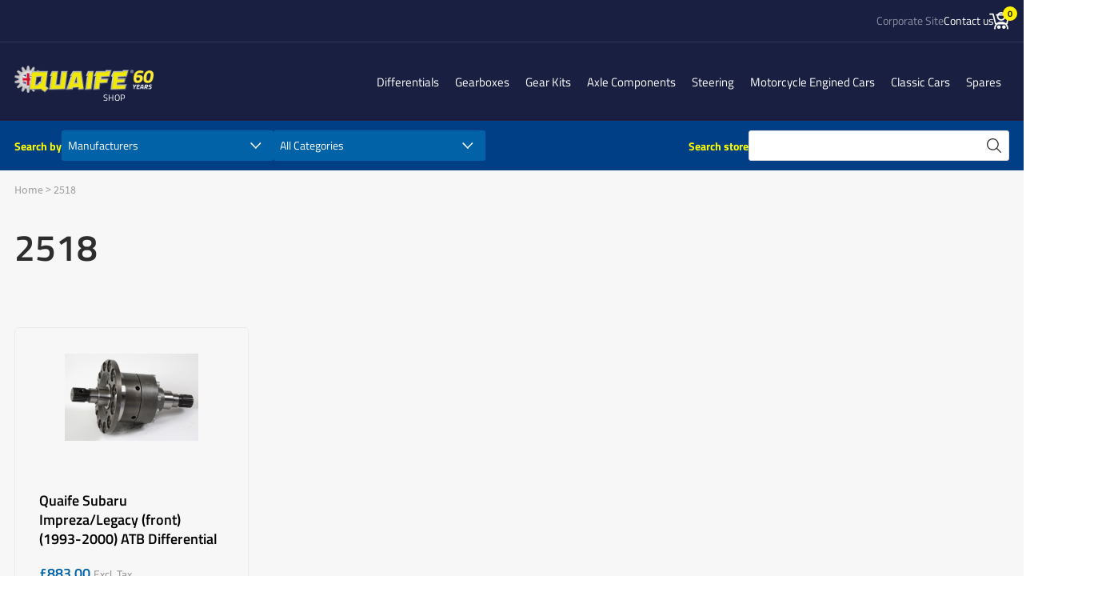

--- FILE ---
content_type: text/html; charset=UTF-8
request_url: https://shop.quaife.co.uk/shop/ref/2518/
body_size: 17810
content:
<!DOCTYPE html>
<html id="BTT" class="no-js" lang="en">
	<head>
		<meta charset="utf-8">
<script type="text/javascript">
/* <![CDATA[ */
var gform;gform||(document.addEventListener("gform_main_scripts_loaded",function(){gform.scriptsLoaded=!0}),document.addEventListener("gform/theme/scripts_loaded",function(){gform.themeScriptsLoaded=!0}),window.addEventListener("DOMContentLoaded",function(){gform.domLoaded=!0}),gform={domLoaded:!1,scriptsLoaded:!1,themeScriptsLoaded:!1,isFormEditor:()=>"function"==typeof InitializeEditor,callIfLoaded:function(o){return!(!gform.domLoaded||!gform.scriptsLoaded||!gform.themeScriptsLoaded&&!gform.isFormEditor()||(gform.isFormEditor()&&console.warn("The use of gform.initializeOnLoaded() is deprecated in the form editor context and will be removed in Gravity Forms 3.1."),o(),0))},initializeOnLoaded:function(o){gform.callIfLoaded(o)||(document.addEventListener("gform_main_scripts_loaded",()=>{gform.scriptsLoaded=!0,gform.callIfLoaded(o)}),document.addEventListener("gform/theme/scripts_loaded",()=>{gform.themeScriptsLoaded=!0,gform.callIfLoaded(o)}),window.addEventListener("DOMContentLoaded",()=>{gform.domLoaded=!0,gform.callIfLoaded(o)}))},hooks:{action:{},filter:{}},addAction:function(o,r,e,t){gform.addHook("action",o,r,e,t)},addFilter:function(o,r,e,t){gform.addHook("filter",o,r,e,t)},doAction:function(o){gform.doHook("action",o,arguments)},applyFilters:function(o){return gform.doHook("filter",o,arguments)},removeAction:function(o,r){gform.removeHook("action",o,r)},removeFilter:function(o,r,e){gform.removeHook("filter",o,r,e)},addHook:function(o,r,e,t,n){null==gform.hooks[o][r]&&(gform.hooks[o][r]=[]);var d=gform.hooks[o][r];null==n&&(n=r+"_"+d.length),gform.hooks[o][r].push({tag:n,callable:e,priority:t=null==t?10:t})},doHook:function(r,o,e){var t;if(e=Array.prototype.slice.call(e,1),null!=gform.hooks[r][o]&&((o=gform.hooks[r][o]).sort(function(o,r){return o.priority-r.priority}),o.forEach(function(o){"function"!=typeof(t=o.callable)&&(t=window[t]),"action"==r?t.apply(null,e):e[0]=t.apply(null,e)})),"filter"==r)return e[0]},removeHook:function(o,r,t,n){var e;null!=gform.hooks[o][r]&&(e=(e=gform.hooks[o][r]).filter(function(o,r,e){return!!(null!=n&&n!=o.tag||null!=t&&t!=o.priority)}),gform.hooks[o][r]=e)}});
/* ]]> */
</script>

		<meta http-equiv="X-UA-Compatible" content="IE=edge">
		<title>2518 Archives - Quaife Online Shop</title>
		<meta name="viewport" content="width=device-width, initial-scale=1">
		<meta name="google-site-verification" content="NHIMkB573ioc4cRMFbrxKSLF6a9HHm5tnvz-FXdNAdI" />
		<meta name="google-site-verification" content="2rB_U_Qg76G86nsvfGG1CwNOwZdvAV-mJ8PSPjdaXAE" />
		<!-- Google tag (gtag.js) -->
		 <script async src="https://www.googletagmanager.com/gtag/js?id=AW-16550049725"></script>
		 <script> window.dataLayer = window.dataLayer || []; function gtag(){dataLayer.push(arguments);} gtag('js', new Date()); gtag('config', 'AW-16550049725'); </script>
		<link rel="stylesheet" href="https://shop.quaife.co.uk/wp-content/themes/quaife/style.css">
		<link rel="stylesheet" href="https://use.fontawesome.com/releases/v5.0.8/css/all.css" integrity="sha384-3AB7yXWz4OeoZcPbieVW64vVXEwADiYyAEhwilzWsLw+9FgqpyjjStpPnpBO8o8S" crossorigin="anonymous">
		<link rel="stylesheet" type="text/css" href="https://shop.quaife.co.uk/wp-content/themes/quaife/assets/css/style.css">
		<meta name='robots' content='index, follow, max-image-preview:large, max-snippet:-1, max-video-preview:-1' />

	<!-- This site is optimized with the Yoast SEO plugin v26.8 - https://yoast.com/product/yoast-seo-wordpress/ -->
	<link rel="canonical" href="https://shop.quaife.co.uk/shop/ref/2518/" />
	<meta property="og:locale" content="en_GB" />
	<meta property="og:type" content="article" />
	<meta property="og:title" content="2518 Archives - Quaife Online Shop" />
	<meta property="og:url" content="https://shop.quaife.co.uk/shop/ref/2518/" />
	<meta property="og:site_name" content="Quaife Online Shop" />
	<meta name="twitter:card" content="summary_large_image" />
	<script type="application/ld+json" class="yoast-schema-graph">{"@context":"https://schema.org","@graph":[{"@type":"CollectionPage","@id":"https://shop.quaife.co.uk/shop/ref/2518/","url":"https://shop.quaife.co.uk/shop/ref/2518/","name":"2518 Archives - Quaife Online Shop","isPartOf":{"@id":"https://shop.quaife.co.uk/#website"},"primaryImageOfPage":{"@id":"https://shop.quaife.co.uk/shop/ref/2518/#primaryimage"},"image":{"@id":"https://shop.quaife.co.uk/shop/ref/2518/#primaryimage"},"thumbnailUrl":"https://shop.quaife.co.uk/wp-content/uploads/2014/05/products-qdh1y.jpg","breadcrumb":{"@id":"https://shop.quaife.co.uk/shop/ref/2518/#breadcrumb"},"inLanguage":"en-GB"},{"@type":"ImageObject","inLanguage":"en-GB","@id":"https://shop.quaife.co.uk/shop/ref/2518/#primaryimage","url":"https://shop.quaife.co.uk/wp-content/uploads/2014/05/products-qdh1y.jpg","contentUrl":"https://shop.quaife.co.uk/wp-content/uploads/2014/05/products-qdh1y.jpg","width":300,"height":225},{"@type":"BreadcrumbList","@id":"https://shop.quaife.co.uk/shop/ref/2518/#breadcrumb","itemListElement":[{"@type":"ListItem","position":1,"name":"Home","item":"https://shop.quaife.co.uk/"},{"@type":"ListItem","position":2,"name":"2518"}]},{"@type":"WebSite","@id":"https://shop.quaife.co.uk/#website","url":"https://shop.quaife.co.uk/","name":"Quaife Online Shop","description":"Quaife Consumer Online Shop","potentialAction":[{"@type":"SearchAction","target":{"@type":"EntryPoint","urlTemplate":"https://shop.quaife.co.uk/?s={search_term_string}"},"query-input":{"@type":"PropertyValueSpecification","valueRequired":true,"valueName":"search_term_string"}}],"inLanguage":"en-GB"}]}</script>
	<!-- / Yoast SEO plugin. -->


<link rel='dns-prefetch' href='//code.jquery.com' />
<style id='wp-img-auto-sizes-contain-inline-css' type='text/css'>
img:is([sizes=auto i],[sizes^="auto," i]){contain-intrinsic-size:3000px 1500px}
/*# sourceURL=wp-img-auto-sizes-contain-inline-css */
</style>
<style id='wp-emoji-styles-inline-css' type='text/css'>

	img.wp-smiley, img.emoji {
		display: inline !important;
		border: none !important;
		box-shadow: none !important;
		height: 1em !important;
		width: 1em !important;
		margin: 0 0.07em !important;
		vertical-align: -0.1em !important;
		background: none !important;
		padding: 0 !important;
	}
/*# sourceURL=wp-emoji-styles-inline-css */
</style>
<style id='wp-block-library-inline-css' type='text/css'>
:root{--wp-block-synced-color:#7a00df;--wp-block-synced-color--rgb:122,0,223;--wp-bound-block-color:var(--wp-block-synced-color);--wp-editor-canvas-background:#ddd;--wp-admin-theme-color:#007cba;--wp-admin-theme-color--rgb:0,124,186;--wp-admin-theme-color-darker-10:#006ba1;--wp-admin-theme-color-darker-10--rgb:0,107,160.5;--wp-admin-theme-color-darker-20:#005a87;--wp-admin-theme-color-darker-20--rgb:0,90,135;--wp-admin-border-width-focus:2px}@media (min-resolution:192dpi){:root{--wp-admin-border-width-focus:1.5px}}.wp-element-button{cursor:pointer}:root .has-very-light-gray-background-color{background-color:#eee}:root .has-very-dark-gray-background-color{background-color:#313131}:root .has-very-light-gray-color{color:#eee}:root .has-very-dark-gray-color{color:#313131}:root .has-vivid-green-cyan-to-vivid-cyan-blue-gradient-background{background:linear-gradient(135deg,#00d084,#0693e3)}:root .has-purple-crush-gradient-background{background:linear-gradient(135deg,#34e2e4,#4721fb 50%,#ab1dfe)}:root .has-hazy-dawn-gradient-background{background:linear-gradient(135deg,#faaca8,#dad0ec)}:root .has-subdued-olive-gradient-background{background:linear-gradient(135deg,#fafae1,#67a671)}:root .has-atomic-cream-gradient-background{background:linear-gradient(135deg,#fdd79a,#004a59)}:root .has-nightshade-gradient-background{background:linear-gradient(135deg,#330968,#31cdcf)}:root .has-midnight-gradient-background{background:linear-gradient(135deg,#020381,#2874fc)}:root{--wp--preset--font-size--normal:16px;--wp--preset--font-size--huge:42px}.has-regular-font-size{font-size:1em}.has-larger-font-size{font-size:2.625em}.has-normal-font-size{font-size:var(--wp--preset--font-size--normal)}.has-huge-font-size{font-size:var(--wp--preset--font-size--huge)}.has-text-align-center{text-align:center}.has-text-align-left{text-align:left}.has-text-align-right{text-align:right}.has-fit-text{white-space:nowrap!important}#end-resizable-editor-section{display:none}.aligncenter{clear:both}.items-justified-left{justify-content:flex-start}.items-justified-center{justify-content:center}.items-justified-right{justify-content:flex-end}.items-justified-space-between{justify-content:space-between}.screen-reader-text{border:0;clip-path:inset(50%);height:1px;margin:-1px;overflow:hidden;padding:0;position:absolute;width:1px;word-wrap:normal!important}.screen-reader-text:focus{background-color:#ddd;clip-path:none;color:#444;display:block;font-size:1em;height:auto;left:5px;line-height:normal;padding:15px 23px 14px;text-decoration:none;top:5px;width:auto;z-index:100000}html :where(.has-border-color){border-style:solid}html :where([style*=border-top-color]){border-top-style:solid}html :where([style*=border-right-color]){border-right-style:solid}html :where([style*=border-bottom-color]){border-bottom-style:solid}html :where([style*=border-left-color]){border-left-style:solid}html :where([style*=border-width]){border-style:solid}html :where([style*=border-top-width]){border-top-style:solid}html :where([style*=border-right-width]){border-right-style:solid}html :where([style*=border-bottom-width]){border-bottom-style:solid}html :where([style*=border-left-width]){border-left-style:solid}html :where(img[class*=wp-image-]){height:auto;max-width:100%}:where(figure){margin:0 0 1em}html :where(.is-position-sticky){--wp-admin--admin-bar--position-offset:var(--wp-admin--admin-bar--height,0px)}@media screen and (max-width:600px){html :where(.is-position-sticky){--wp-admin--admin-bar--position-offset:0px}}

/*# sourceURL=wp-block-library-inline-css */
</style><style id='global-styles-inline-css' type='text/css'>
:root{--wp--preset--aspect-ratio--square: 1;--wp--preset--aspect-ratio--4-3: 4/3;--wp--preset--aspect-ratio--3-4: 3/4;--wp--preset--aspect-ratio--3-2: 3/2;--wp--preset--aspect-ratio--2-3: 2/3;--wp--preset--aspect-ratio--16-9: 16/9;--wp--preset--aspect-ratio--9-16: 9/16;--wp--preset--color--black: #000000;--wp--preset--color--cyan-bluish-gray: #abb8c3;--wp--preset--color--white: #ffffff;--wp--preset--color--pale-pink: #f78da7;--wp--preset--color--vivid-red: #cf2e2e;--wp--preset--color--luminous-vivid-orange: #ff6900;--wp--preset--color--luminous-vivid-amber: #fcb900;--wp--preset--color--light-green-cyan: #7bdcb5;--wp--preset--color--vivid-green-cyan: #00d084;--wp--preset--color--pale-cyan-blue: #8ed1fc;--wp--preset--color--vivid-cyan-blue: #0693e3;--wp--preset--color--vivid-purple: #9b51e0;--wp--preset--gradient--vivid-cyan-blue-to-vivid-purple: linear-gradient(135deg,rgb(6,147,227) 0%,rgb(155,81,224) 100%);--wp--preset--gradient--light-green-cyan-to-vivid-green-cyan: linear-gradient(135deg,rgb(122,220,180) 0%,rgb(0,208,130) 100%);--wp--preset--gradient--luminous-vivid-amber-to-luminous-vivid-orange: linear-gradient(135deg,rgb(252,185,0) 0%,rgb(255,105,0) 100%);--wp--preset--gradient--luminous-vivid-orange-to-vivid-red: linear-gradient(135deg,rgb(255,105,0) 0%,rgb(207,46,46) 100%);--wp--preset--gradient--very-light-gray-to-cyan-bluish-gray: linear-gradient(135deg,rgb(238,238,238) 0%,rgb(169,184,195) 100%);--wp--preset--gradient--cool-to-warm-spectrum: linear-gradient(135deg,rgb(74,234,220) 0%,rgb(151,120,209) 20%,rgb(207,42,186) 40%,rgb(238,44,130) 60%,rgb(251,105,98) 80%,rgb(254,248,76) 100%);--wp--preset--gradient--blush-light-purple: linear-gradient(135deg,rgb(255,206,236) 0%,rgb(152,150,240) 100%);--wp--preset--gradient--blush-bordeaux: linear-gradient(135deg,rgb(254,205,165) 0%,rgb(254,45,45) 50%,rgb(107,0,62) 100%);--wp--preset--gradient--luminous-dusk: linear-gradient(135deg,rgb(255,203,112) 0%,rgb(199,81,192) 50%,rgb(65,88,208) 100%);--wp--preset--gradient--pale-ocean: linear-gradient(135deg,rgb(255,245,203) 0%,rgb(182,227,212) 50%,rgb(51,167,181) 100%);--wp--preset--gradient--electric-grass: linear-gradient(135deg,rgb(202,248,128) 0%,rgb(113,206,126) 100%);--wp--preset--gradient--midnight: linear-gradient(135deg,rgb(2,3,129) 0%,rgb(40,116,252) 100%);--wp--preset--font-size--small: 13px;--wp--preset--font-size--medium: 20px;--wp--preset--font-size--large: 36px;--wp--preset--font-size--x-large: 42px;--wp--preset--spacing--20: 0.44rem;--wp--preset--spacing--30: 0.67rem;--wp--preset--spacing--40: 1rem;--wp--preset--spacing--50: 1.5rem;--wp--preset--spacing--60: 2.25rem;--wp--preset--spacing--70: 3.38rem;--wp--preset--spacing--80: 5.06rem;--wp--preset--shadow--natural: 6px 6px 9px rgba(0, 0, 0, 0.2);--wp--preset--shadow--deep: 12px 12px 50px rgba(0, 0, 0, 0.4);--wp--preset--shadow--sharp: 6px 6px 0px rgba(0, 0, 0, 0.2);--wp--preset--shadow--outlined: 6px 6px 0px -3px rgb(255, 255, 255), 6px 6px rgb(0, 0, 0);--wp--preset--shadow--crisp: 6px 6px 0px rgb(0, 0, 0);}:where(.is-layout-flex){gap: 0.5em;}:where(.is-layout-grid){gap: 0.5em;}body .is-layout-flex{display: flex;}.is-layout-flex{flex-wrap: wrap;align-items: center;}.is-layout-flex > :is(*, div){margin: 0;}body .is-layout-grid{display: grid;}.is-layout-grid > :is(*, div){margin: 0;}:where(.wp-block-columns.is-layout-flex){gap: 2em;}:where(.wp-block-columns.is-layout-grid){gap: 2em;}:where(.wp-block-post-template.is-layout-flex){gap: 1.25em;}:where(.wp-block-post-template.is-layout-grid){gap: 1.25em;}.has-black-color{color: var(--wp--preset--color--black) !important;}.has-cyan-bluish-gray-color{color: var(--wp--preset--color--cyan-bluish-gray) !important;}.has-white-color{color: var(--wp--preset--color--white) !important;}.has-pale-pink-color{color: var(--wp--preset--color--pale-pink) !important;}.has-vivid-red-color{color: var(--wp--preset--color--vivid-red) !important;}.has-luminous-vivid-orange-color{color: var(--wp--preset--color--luminous-vivid-orange) !important;}.has-luminous-vivid-amber-color{color: var(--wp--preset--color--luminous-vivid-amber) !important;}.has-light-green-cyan-color{color: var(--wp--preset--color--light-green-cyan) !important;}.has-vivid-green-cyan-color{color: var(--wp--preset--color--vivid-green-cyan) !important;}.has-pale-cyan-blue-color{color: var(--wp--preset--color--pale-cyan-blue) !important;}.has-vivid-cyan-blue-color{color: var(--wp--preset--color--vivid-cyan-blue) !important;}.has-vivid-purple-color{color: var(--wp--preset--color--vivid-purple) !important;}.has-black-background-color{background-color: var(--wp--preset--color--black) !important;}.has-cyan-bluish-gray-background-color{background-color: var(--wp--preset--color--cyan-bluish-gray) !important;}.has-white-background-color{background-color: var(--wp--preset--color--white) !important;}.has-pale-pink-background-color{background-color: var(--wp--preset--color--pale-pink) !important;}.has-vivid-red-background-color{background-color: var(--wp--preset--color--vivid-red) !important;}.has-luminous-vivid-orange-background-color{background-color: var(--wp--preset--color--luminous-vivid-orange) !important;}.has-luminous-vivid-amber-background-color{background-color: var(--wp--preset--color--luminous-vivid-amber) !important;}.has-light-green-cyan-background-color{background-color: var(--wp--preset--color--light-green-cyan) !important;}.has-vivid-green-cyan-background-color{background-color: var(--wp--preset--color--vivid-green-cyan) !important;}.has-pale-cyan-blue-background-color{background-color: var(--wp--preset--color--pale-cyan-blue) !important;}.has-vivid-cyan-blue-background-color{background-color: var(--wp--preset--color--vivid-cyan-blue) !important;}.has-vivid-purple-background-color{background-color: var(--wp--preset--color--vivid-purple) !important;}.has-black-border-color{border-color: var(--wp--preset--color--black) !important;}.has-cyan-bluish-gray-border-color{border-color: var(--wp--preset--color--cyan-bluish-gray) !important;}.has-white-border-color{border-color: var(--wp--preset--color--white) !important;}.has-pale-pink-border-color{border-color: var(--wp--preset--color--pale-pink) !important;}.has-vivid-red-border-color{border-color: var(--wp--preset--color--vivid-red) !important;}.has-luminous-vivid-orange-border-color{border-color: var(--wp--preset--color--luminous-vivid-orange) !important;}.has-luminous-vivid-amber-border-color{border-color: var(--wp--preset--color--luminous-vivid-amber) !important;}.has-light-green-cyan-border-color{border-color: var(--wp--preset--color--light-green-cyan) !important;}.has-vivid-green-cyan-border-color{border-color: var(--wp--preset--color--vivid-green-cyan) !important;}.has-pale-cyan-blue-border-color{border-color: var(--wp--preset--color--pale-cyan-blue) !important;}.has-vivid-cyan-blue-border-color{border-color: var(--wp--preset--color--vivid-cyan-blue) !important;}.has-vivid-purple-border-color{border-color: var(--wp--preset--color--vivid-purple) !important;}.has-vivid-cyan-blue-to-vivid-purple-gradient-background{background: var(--wp--preset--gradient--vivid-cyan-blue-to-vivid-purple) !important;}.has-light-green-cyan-to-vivid-green-cyan-gradient-background{background: var(--wp--preset--gradient--light-green-cyan-to-vivid-green-cyan) !important;}.has-luminous-vivid-amber-to-luminous-vivid-orange-gradient-background{background: var(--wp--preset--gradient--luminous-vivid-amber-to-luminous-vivid-orange) !important;}.has-luminous-vivid-orange-to-vivid-red-gradient-background{background: var(--wp--preset--gradient--luminous-vivid-orange-to-vivid-red) !important;}.has-very-light-gray-to-cyan-bluish-gray-gradient-background{background: var(--wp--preset--gradient--very-light-gray-to-cyan-bluish-gray) !important;}.has-cool-to-warm-spectrum-gradient-background{background: var(--wp--preset--gradient--cool-to-warm-spectrum) !important;}.has-blush-light-purple-gradient-background{background: var(--wp--preset--gradient--blush-light-purple) !important;}.has-blush-bordeaux-gradient-background{background: var(--wp--preset--gradient--blush-bordeaux) !important;}.has-luminous-dusk-gradient-background{background: var(--wp--preset--gradient--luminous-dusk) !important;}.has-pale-ocean-gradient-background{background: var(--wp--preset--gradient--pale-ocean) !important;}.has-electric-grass-gradient-background{background: var(--wp--preset--gradient--electric-grass) !important;}.has-midnight-gradient-background{background: var(--wp--preset--gradient--midnight) !important;}.has-small-font-size{font-size: var(--wp--preset--font-size--small) !important;}.has-medium-font-size{font-size: var(--wp--preset--font-size--medium) !important;}.has-large-font-size{font-size: var(--wp--preset--font-size--large) !important;}.has-x-large-font-size{font-size: var(--wp--preset--font-size--x-large) !important;}
/*# sourceURL=global-styles-inline-css */
</style>

<style id='classic-theme-styles-inline-css' type='text/css'>
/*! This file is auto-generated */
.wp-block-button__link{color:#fff;background-color:#32373c;border-radius:9999px;box-shadow:none;text-decoration:none;padding:calc(.667em + 2px) calc(1.333em + 2px);font-size:1.125em}.wp-block-file__button{background:#32373c;color:#fff;text-decoration:none}
/*# sourceURL=/wp-includes/css/classic-themes.min.css */
</style>
<link rel='stylesheet' id='woocommerce-layout-css' href='https://shop.quaife.co.uk/wp-content/plugins/woocommerce/assets/css/woocommerce-layout.css?ver=10.4.3' type='text/css' media='all' />
<link rel='stylesheet' id='woocommerce-smallscreen-css' href='https://shop.quaife.co.uk/wp-content/plugins/woocommerce/assets/css/woocommerce-smallscreen.css?ver=10.4.3' type='text/css' media='only screen and (max-width: 768px)' />
<link rel='stylesheet' id='woocommerce-general-css' href='https://shop.quaife.co.uk/wp-content/plugins/woocommerce/assets/css/woocommerce.css?ver=10.4.3' type='text/css' media='all' />
<style id='woocommerce-inline-inline-css' type='text/css'>
.woocommerce form .form-row .required { visibility: visible; }
/*# sourceURL=woocommerce-inline-inline-css */
</style>
<link rel='stylesheet' id='search-filter-plugin-styles-css' href='https://shop.quaife.co.uk/wp-content/plugins/search-filter-pro/public/assets/css/search-filter.min.css?ver=2.5.21' type='text/css' media='all' />
<link rel='stylesheet' id='woocommerce-instagram-public-css' href='https://shop.quaife.co.uk/wp-content/plugins/woocommerce-instagram/assets/new/public.css?ver=1764080810' type='text/css' media='all' />
<link rel='stylesheet' id='woocommerce-nyp-css' href='https://shop.quaife.co.uk/wp-content/plugins/woocommerce-name-your-price/assets/css/frontend/name-your-price.min.css?ver=3.7.0' type='text/css' media='all' />
<script type="text/javascript" src="https://code.jquery.com/jquery-3.5.1.min.js?ver=6.9" id="jquery-js"></script>
<script type="text/javascript" src="https://shop.quaife.co.uk/wp-content/plugins/woocommerce/assets/js/jquery-blockui/jquery.blockUI.min.js?ver=2.7.0-wc.10.4.3" id="wc-jquery-blockui-js" defer="defer" data-wp-strategy="defer"></script>
<script type="text/javascript" id="wc-add-to-cart-js-extra">
/* <![CDATA[ */
var wc_add_to_cart_params = {"ajax_url":"/wp-admin/admin-ajax.php","wc_ajax_url":"/?wc-ajax=%%endpoint%%","i18n_view_cart":"View basket","cart_url":"https://shop.quaife.co.uk/basket/","is_cart":"","cart_redirect_after_add":"no"};
//# sourceURL=wc-add-to-cart-js-extra
/* ]]> */
</script>
<script type="text/javascript" src="https://shop.quaife.co.uk/wp-content/plugins/woocommerce/assets/js/frontend/add-to-cart.min.js?ver=10.4.3" id="wc-add-to-cart-js" defer="defer" data-wp-strategy="defer"></script>
<script type="text/javascript" src="https://shop.quaife.co.uk/wp-content/plugins/woocommerce/assets/js/js-cookie/js.cookie.min.js?ver=2.1.4-wc.10.4.3" id="wc-js-cookie-js" defer="defer" data-wp-strategy="defer"></script>
<script type="text/javascript" id="woocommerce-js-extra">
/* <![CDATA[ */
var woocommerce_params = {"ajax_url":"/wp-admin/admin-ajax.php","wc_ajax_url":"/?wc-ajax=%%endpoint%%","i18n_password_show":"Show password","i18n_password_hide":"Hide password"};
//# sourceURL=woocommerce-js-extra
/* ]]> */
</script>
<script type="text/javascript" src="https://shop.quaife.co.uk/wp-content/plugins/woocommerce/assets/js/frontend/woocommerce.min.js?ver=10.4.3" id="woocommerce-js" defer="defer" data-wp-strategy="defer"></script>
<script type="text/javascript" id="search-filter-plugin-build-js-extra">
/* <![CDATA[ */
var SF_LDATA = {"ajax_url":"https://shop.quaife.co.uk/wp-admin/admin-ajax.php","home_url":"https://shop.quaife.co.uk/","extensions":[]};
//# sourceURL=search-filter-plugin-build-js-extra
/* ]]> */
</script>
<script type="text/javascript" src="https://shop.quaife.co.uk/wp-content/plugins/search-filter-pro/public/assets/js/search-filter-build.min.js?ver=2.5.21" id="search-filter-plugin-build-js"></script>
<script type="text/javascript" src="https://shop.quaife.co.uk/wp-content/plugins/search-filter-pro/public/assets/js/chosen.jquery.min.js?ver=2.5.21" id="search-filter-plugin-chosen-js"></script>
<script type="text/javascript" id="qlcd-con-tracker-frontjs-js-extra">
/* <![CDATA[ */
var con_tracker_obj = {"ajax_url":"https://shop.quaife.co.uk/wp-admin/admin-ajax.php","cart_selector":"#wp-chatbot-add-cart-button","checkout_selector":".wp-chatbot-checkout-link"};
//# sourceURL=qlcd-con-tracker-frontjs-js-extra
/* ]]> */
</script>
<script type="text/javascript" src="https://shop.quaife.co.uk/wp-content/plugins/woowbot-pro-max/vendor/bot-woocommerce/conversion-tracker//front/js/script.js?ver=1" id="qlcd-con-tracker-frontjs-js"></script>
<link rel="https://api.w.org/" href="https://shop.quaife.co.uk/wp-json/" /><style>
.payment_method_sagepaydirect img {display:none}
</style>
<!-- Global site tag (gtag.js) - Google Analytics -->
<script async src="https://www.googletagmanager.com/gtag/js?id=UA-51508129-2"></script>
<script>
  window.dataLayer = window.dataLayer || [];
  function gtag(){dataLayer.push(arguments);}
  gtag('js', new Date());

  gtag('config', 'UA-51508129-2');
</script>	<noscript><style>.woocommerce-product-gallery{ opacity: 1 !important; }</style></noscript>
			<style type="text/css" id="wp-custom-css">
			.image-slide{height: 381px;background-position: center center;
    background-size: cover;
    background-repeat: no-repeat;
    position: relative;}
.image-slide h1 {
    text-shadow: 0 0 6px #000;
	 color: white;
}
.hero-slider {margin: 0px;
    padding: 0px;width: calc(100% - 235px);
    -webkit-box-flex: 0;
    -ms-flex: 0 0 calc(100% - 235px);
    flex: 0 0 calc(100% - 235px);
    max-width: calc(100% - 235px);
}

.image-slide .text-con{padding: 51px 50px;}
.hero-slider
.slick-dots li.slick-active button {
    background-color: #fff;
    border-color: #000;
}
.hero-slider
.slick-dots li button {
    height: 15px;
    width: 15px;
}
.image-slider{height: 382px;}


@media only screen and (max-width : 768px) {
.image-slide .text-con {    padding: 20px 20px 60px 20px;}
.image-slide, .image-slider {
	height: auto;}

.hero-slider {width:100%;-webkit-box-flex: 0;
    -ms-flex: 0 0 100%;
    flex: 0 0 100%;
    max-width: 100%;}
}
/*
.img-con.right.full-bg, .img-con.left.full-bg {
    display: none;
}*/
.speak-with-section .col-12 {padding-top: 25px; padding-bottom: 25px;}
.speak-with-section .col-12 span {padding-top: 20px;}
.speak-with-section .col-12 span:hover {color:#fff;cursor:pointer}

.speak-with-section .col-12 span a {color: #FFFF00;}
.speak-with-section .col-12 span a:hover {color:#fff;text-decoration:none}


#site_header #quaife_logo span {
  position: absolute;
  bottom: -15px;
  right: 34px;
  color: #fff;
  font-size: 11px;
  letter-spacing: 0.05em;
}		</style>
			<link rel='stylesheet' id='wc-blocks-style-css' href='https://shop.quaife.co.uk/wp-content/plugins/woocommerce/assets/client/blocks/wc-blocks.css?ver=wc-10.4.3' type='text/css' media='all' />
</head>
	<body data-rsssl=1 class="archive tax-pa_ref term-968 wp-theme-quaife theme-quaife woocommerce woocommerce-page woocommerce-no-js chrome osx">
		<!--[if (lt IE 9)|(IE 9)]>
			<p class="browsehappy">
				<span></span>
				You are using an <strong>outdated</strong> browser. Please <a href="https://browsehappy.com/?locale=en">upgrade your browser</a> to improve your experience.</p>
		<![endif]-->


<header role="banner" id="site_header">
	<div id="site_header_top">
		<div class="container">
			<nav>
				<ul>
					<li><a href="https://www.quaife.co.uk/" class="search">Corporate Site</a></li>
					<li><a href="https://shop.quaife.co.uk/contact-us/">Contact us</a></li>
										<li class="acc_icon"><a href="/my-account/" class="account"><i></i> Sign In/Register</a></li>
										<li class="basket_icon">
	<a class="basket " href="https://shop.quaife.co.uk/basket/" title="My Basket">Basket<span class="cart-contents-count"><span class="number">0</span></span></a>

	</li>
				</ul>
			</nav>
		</div>
	</div>
	<div id="site_header_base">
		<div class="container">
			<a id="quaife_logo" href="https://shop.quaife.co.uk">
            <!--<img alt="Quaife" width="174" height="auto" src="https://shop.quaife.co.uk/wp-content/themes/quaife/assets/images/quaife-logo-new.png"/>-->
            <img alt="Quaife" style="width:174px;height:auto" src="https://shop.quaife.co.uk/wp-content/uploads/2025/06/quiafe60.png"/>
            <span>SHOP</span></a>
			<button class="hamburger hamburger--spin menu_toggle" type="button" aria-label="Menu">
			<span class="hamburger-box">
				<span class="hamburger-inner"></span>
			</span>
			</button>
			<nav id="main_menu">
				<ul class="main-menu"><li id="menu-item-26" class="menu-item menu-item-type-custom menu-item-object-custom first menu-item-26"><a href="/category/atb-differentials/">Differentials</a></li>
<li id="menu-item-27" class="menu-item menu-item-type-custom menu-item-object-custom menu-item-has-children menu-item-27"><a href="/category/gearboxes/">Gearboxes</a>
<ul class="sub-menu">
	<li id="menu-item-8264" class="menu-item menu-item-type-custom menu-item-object-custom menu-item-8264"><a href="/category/gearboxes/bellhousings/">Bellhousings</a></li>
	<li id="menu-item-233" class="menu-item menu-item-type-custom menu-item-object-custom menu-item-233"><a href="/category/gearboxes/h-pattern/">H-Pattern</a></li>
	<li id="menu-item-37" class="menu-item menu-item-type-custom menu-item-object-custom menu-item-37"><a href="/category/gearboxes/sequential/">Sequential</a></li>
</ul>
</li>
<li id="menu-item-28" class="menu-item menu-item-type-custom menu-item-object-custom menu-item-has-children menu-item-28"><a href="/category/gear-kits/">Gear Kits</a>
<ul class="sub-menu">
	<li id="menu-item-234" class="menu-item menu-item-type-custom menu-item-object-custom menu-item-234"><a href="/category/gear-kits/motorcycle-gear-kit/">Motorcycle</a></li>
	<li id="menu-item-235" class="menu-item menu-item-type-custom menu-item-object-custom menu-item-235"><a href="/category/gear-kits/sequential-gear-kits/">Sequential kits</a></li>
	<li id="menu-item-236" class="menu-item menu-item-type-custom menu-item-object-custom menu-item-236"><a href="/category/gear-kits/h-pattern-2/">H-pattern kits</a></li>
</ul>
</li>
<li id="menu-item-29" class="menu-item menu-item-type-custom menu-item-object-custom menu-item-29"><a href="/category/axle-components/">Axle Components</a></li>
<li id="menu-item-30" class="menu-item menu-item-type-custom menu-item-object-custom menu-item-has-children menu-item-30"><a href="/category/steering/">Steering</a>
<ul class="sub-menu">
	<li id="menu-item-237" class="menu-item menu-item-type-custom menu-item-object-custom menu-item-237"><a href="/category/steering/quick-rack-kits/">Quick Rack Kits</a></li>
	<li id="menu-item-238" class="menu-item menu-item-type-custom menu-item-object-custom menu-item-238"><a href="/category/steering/complete-racks/">Complete Rack Assemblies</a></li>
</ul>
</li>
<li id="menu-item-31" class="menu-item menu-item-type-custom menu-item-object-custom menu-item-31"><a href="/category/motorcycle-engined-cars/">Motorcycle Engined Cars</a></li>
<li id="menu-item-32" class="menu-item menu-item-type-custom menu-item-object-custom menu-item-32"><a href="/category/classic-cars/">Classic Cars</a></li>
<li id="menu-item-33" class="menu-item menu-item-type-custom menu-item-object-custom menu-item-has-children menu-item-33"><a href="/category/spares/">Spares</a>
<ul class="sub-menu">
	<li id="menu-item-239" class="menu-item menu-item-type-custom menu-item-object-custom last menu-item-239"><a href="/category/spares/service-kits/">Service Kits</a></li>
</ul>
</li>
</ul>			</nav>
		</div>
	</div>
	<div id="site_header_search">
		<div class="container">
			<div id="site_header_search_sf">
				<h4>Search by</h4>
				<form data-sf-form-id='8269' data-is-rtl='0' data-maintain-state='' data-results-url='https://shop.quaife.co.uk/shop/' data-ajax-form-url='https://shop.quaife.co.uk/?sfid=8269&amp;sf_action=get_data&amp;sf_data=form' data-display-result-method='custom_woocommerce_store' data-use-history-api='1' data-template-loaded='0' data-lang-code='en' data-ajax='0' data-init-paged='1' data-auto-update='1' data-auto-count='1' data-auto-count-refresh-mode='1' action='https://shop.quaife.co.uk/shop/' method='post' class='searchandfilter' id='search-filter-form-8269' autocomplete='off' data-instance-count='1'><ul><li class="sf-field-taxonomy-pa_manufacturer" data-sf-field-name="_sft_pa_manufacturer" data-sf-field-type="taxonomy" data-sf-field-input-type="select">		<label>
				   		<select name="_sft_pa_manufacturer[]" class="sf-input-select" title="">
						  			<option class="sf-level-0 sf-item-0 sf-option-active" selected="selected" data-sf-count="0" data-sf-depth="0" value="">Manufacturers</option>
											<option class="sf-level-0 sf-item-2137" data-sf-count="1" data-sf-depth="0" value="ac">AC</option>
											<option class="sf-level-0 sf-item-2138" data-sf-count="2" data-sf-depth="0" value="ac-bristol">AC Bristol</option>
											<option class="sf-level-0 sf-item-2140" data-sf-count="11" data-sf-depth="0" value="alfa-romeo">Alfa Romeo</option>
											<option class="sf-level-0 sf-item-2150" data-sf-count="14" data-sf-depth="0" value="audi">Audi</option>
											<option class="sf-level-0 sf-item-2152" data-sf-count="1" data-sf-depth="0" value="austin-healey">Austin Healey</option>
											<option class="sf-level-0 sf-item-2153" data-sf-count="4" data-sf-depth="0" value="austin-rover">Austin Rover</option>
											<option class="sf-level-0 sf-item-2160" data-sf-count="1" data-sf-depth="0" value="birkin">Birkin</option>
											<option class="sf-level-0 sf-item-2163" data-sf-count="14" data-sf-depth="0" value="bmw">BMW</option>
											<option class="sf-level-0 sf-item-2383" data-sf-count="1" data-sf-depth="0" value="bristol">Bristol</option>
											<option class="sf-level-0 sf-item-2168" data-sf-count="2" data-sf-depth="0" value="caterham">Caterham</option>
											<option class="sf-level-0 sf-item-2169" data-sf-count="1" data-sf-depth="0" value="chevrolet">Chevrolet</option>
											<option class="sf-level-0 sf-item-2170" data-sf-count="3" data-sf-depth="0" value="chrysler">Chrysler</option>
											<option class="sf-level-0 sf-item-2171" data-sf-count="11" data-sf-depth="0" value="citroen">Citroen</option>
											<option class="sf-level-0 sf-item-2172" data-sf-count="1" data-sf-depth="0" value="dacia">Dacia</option>
											<option class="sf-level-0 sf-item-2173" data-sf-count="1" data-sf-depth="0" value="daewoo">Daewoo</option>
											<option class="sf-level-0 sf-item-2180" data-sf-count="4" data-sf-depth="0" value="dodge">Dodge</option>
											<option class="sf-level-0 sf-item-2184" data-sf-count="2" data-sf-depth="0" value="ferrari">Ferrari</option>
											<option class="sf-level-0 sf-item-2185" data-sf-count="6" data-sf-depth="0" value="fiat">Fiat</option>
											<option class="sf-level-0 sf-item-2187" data-sf-count="62" data-sf-depth="0" value="ford">Ford</option>
											<option class="sf-level-0 sf-item-2192" data-sf-count="2" data-sf-depth="0" value="hewland">Hewland</option>
											<option class="sf-level-0 sf-item-2193" data-sf-count="2" data-sf-depth="0" value="hillman">Hillman</option>
											<option class="sf-level-0 sf-item-2195" data-sf-count="19" data-sf-depth="0" value="honda">Honda</option>
											<option class="sf-level-0 sf-item-2198" data-sf-count="5" data-sf-depth="0" value="hyundai">Hyundai</option>
											<option class="sf-level-0 sf-item-2199" data-sf-count="1" data-sf-depth="0" value="infinity">Infinity</option>
											<option class="sf-level-0 sf-item-2201" data-sf-count="2" data-sf-depth="0" value="isuzu">Isuzu</option>
											<option class="sf-level-0 sf-item-2204" data-sf-count="5" data-sf-depth="0" value="jaguar">Jaguar</option>
											<option class="sf-level-0 sf-item-2207" data-sf-count="1" data-sf-depth="0" value="kia">Kia</option>
											<option class="sf-level-0 sf-item-2209" data-sf-count="1" data-sf-depth="0" value="lada">Lada</option>
											<option class="sf-level-0 sf-item-2210" data-sf-count="1" data-sf-depth="0" value="lada-samara">Lada Samara</option>
											<option class="sf-level-0 sf-item-2211" data-sf-count="5" data-sf-depth="0" value="lamborghini">Lamborghini</option>
											<option class="sf-level-0 sf-item-2212" data-sf-count="4" data-sf-depth="0" value="lancia">Lancia</option>
											<option class="sf-level-0 sf-item-2213" data-sf-count="3" data-sf-depth="0" value="land-rover">Land Rover</option>
											<option class="sf-level-0 sf-item-2218" data-sf-count="27" data-sf-depth="0" value="lotus">Lotus</option>
											<option class="sf-level-0 sf-item-2222" data-sf-count="2" data-sf-depth="0" value="maserati">Maserati</option>
											<option class="sf-level-0 sf-item-2225" data-sf-count="5" data-sf-depth="0" value="mazda">Mazda</option>
											<option class="sf-level-0 sf-item-2229" data-sf-count="15" data-sf-depth="0" value="mercedes-benz">Mercedes Benz</option>
											<option class="sf-level-0 sf-item-2231" data-sf-count="7" data-sf-depth="0" value="mg">MG</option>
											<option class="sf-level-0 sf-item-2232" data-sf-count="4" data-sf-depth="0" value="mini">Mini</option>
											<option class="sf-level-0 sf-item-2233" data-sf-count="13" data-sf-depth="0" value="mitsubishi">Mitsubishi</option>
											<option class="sf-level-0 sf-item-2236" data-sf-count="3" data-sf-depth="0" value="morgan">Morgan</option>
											<option class="sf-level-0 sf-item-2237" data-sf-count="1" data-sf-depth="0" value="morris">Morris</option>
											<option class="sf-level-0 sf-item-2238" data-sf-count="17" data-sf-depth="0" value="nissan">Nissan</option>
											<option class="sf-level-0 sf-item-2239" data-sf-count="2" data-sf-depth="0" value="noble">Noble</option>
											<option class="sf-level-0 sf-item-2243" data-sf-count="23" data-sf-depth="0" value="opel">Opel</option>
											<option class="sf-level-0 sf-item-2248" data-sf-count="13" data-sf-depth="0" value="peugeot">Peugeot</option>
											<option class="sf-level-0 sf-item-2252" data-sf-count="14" data-sf-depth="0" value="porsche">Porsche</option>
											<option class="sf-level-0 sf-item-2256" data-sf-count="14" data-sf-depth="0" value="renault">Renault</option>
											<option class="sf-level-0 sf-item-2259" data-sf-count="5" data-sf-depth="0" value="rover">Rover</option>
											<option class="sf-level-0 sf-item-2260" data-sf-count="6" data-sf-depth="0" value="saab">Saab</option>
											<option class="sf-level-0 sf-item-2265" data-sf-count="12" data-sf-depth="0" value="seat">Seat</option>
											<option class="sf-level-0 sf-item-2268" data-sf-count="9" data-sf-depth="0" value="skoda">Skoda</option>
											<option class="sf-level-0 sf-item-2272" data-sf-count="4" data-sf-depth="0" value="subaru">Subaru</option>
											<option class="sf-level-0 sf-item-2274" data-sf-count="2" data-sf-depth="0" value="suzuki">Suzuki</option>
											<option class="sf-level-0 sf-item-2275" data-sf-count="1" data-sf-depth="0" value="talbot">Talbot</option>
											<option class="sf-level-0 sf-item-2278" data-sf-count="2" data-sf-depth="0" value="tesla">Tesla</option>
											<option class="sf-level-0 sf-item-2279" data-sf-count="18" data-sf-depth="0" value="toyota">Toyota</option>
											<option class="sf-level-0 sf-item-2281" data-sf-count="5" data-sf-depth="0" value="triumph">Triumph</option>
											<option class="sf-level-0 sf-item-2282" data-sf-count="4" data-sf-depth="0" value="tvr">TVR</option>
											<option class="sf-level-0 sf-item-2283" data-sf-count="5" data-sf-depth="0" value="various">Various</option>
											<option class="sf-level-0 sf-item-2284" data-sf-count="28" data-sf-depth="0" value="vauxhall">Vauxhall</option>
											<option class="sf-level-0 sf-item-2287" data-sf-count="1" data-sf-depth="0" value="vincent">Vincent</option>
											<option class="sf-level-0 sf-item-2288" data-sf-count="29" data-sf-depth="0" value="volkswagen">Volkswagen</option>
											<option class="sf-level-0 sf-item-2289" data-sf-count="11" data-sf-depth="0" value="volvo">Volvo</option>
											</select></label>										</li><li class="sf-field-taxonomy-product_cat" data-sf-field-name="_sft_product_cat" data-sf-field-type="taxonomy" data-sf-field-input-type="select">		<label>
				   		<select name="_sft_product_cat[]" class="sf-input-select" title="">
						  			<option class="sf-level-0 sf-item-0 sf-option-active" selected="selected" data-sf-count="0" data-sf-depth="0" value="">All Categories</option>
											<option class="sf-level-0 sf-item-194" data-sf-count="21" data-sf-depth="0" value="accessories">Accessories</option>
											<option class="sf-level-0 sf-item-192" data-sf-count="20" data-sf-depth="0" value="axle-components">Axle Components</option>
											<option class="sf-level-0 sf-item-204" data-sf-count="15" data-sf-depth="0" value="classic-cars">Classic &amp; Historic</option>
											<option class="sf-level-0 sf-item-131" data-sf-count="55" data-sf-depth="0" value="gear-kits">Gear Kits</option>
											<option class="sf-level-1 sf-item-208" data-sf-count="39" data-sf-depth="1" value="h-pattern-2">&nbsp;&nbsp;&nbsp;H-Pattern Kits</option>
											<option class="sf-level-2 sf-item-210" data-sf-count="7" data-sf-depth="2" value="dog-engagement-2">&nbsp;&nbsp;&nbsp;&nbsp;&nbsp;&nbsp;Dog Engagement</option>
											<option class="sf-level-2 sf-item-209" data-sf-count="32" data-sf-depth="2" value="synchromesh-2">&nbsp;&nbsp;&nbsp;&nbsp;&nbsp;&nbsp;Synchromesh</option>
											<option class="sf-level-1 sf-item-206" data-sf-count="7" data-sf-depth="1" value="motorcycle-gear-kit">&nbsp;&nbsp;&nbsp;Motorcycle</option>
											<option class="sf-level-1 sf-item-207" data-sf-count="9" data-sf-depth="1" value="sequential-gear-kits">&nbsp;&nbsp;&nbsp;Sequential kits</option>
											<option class="sf-level-0 sf-item-27" data-sf-count="21" data-sf-depth="0" value="gearboxes">Gearboxes</option>
											<option class="sf-level-1 sf-item-197" data-sf-count="7" data-sf-depth="1" value="h-pattern">&nbsp;&nbsp;&nbsp;H-Pattern</option>
											<option class="sf-level-2 sf-item-200" data-sf-count="2" data-sf-depth="2" value="dog-engagement">&nbsp;&nbsp;&nbsp;&nbsp;&nbsp;&nbsp;Dog Engagement</option>
											<option class="sf-level-2 sf-item-199" data-sf-count="5" data-sf-depth="2" value="synchromesh">&nbsp;&nbsp;&nbsp;&nbsp;&nbsp;&nbsp;Synchromesh</option>
											<option class="sf-level-1 sf-item-205" data-sf-count="11" data-sf-depth="1" value="sequential">&nbsp;&nbsp;&nbsp;Sequential</option>
											<option class="sf-level-0 sf-item-2389" data-sf-count="6" data-sf-depth="0" value="merchandise">Merchandise</option>
											<option class="sf-level-0 sf-item-203" data-sf-count="6" data-sf-depth="0" value="motorcycle-engined-cars">Motorcycle Engined Cars</option>
											<option class="sf-level-0 sf-item-26" data-sf-count="267" data-sf-depth="0" value="atb-differentials">Quaife ATB Differentials</option>
											<option class="sf-level-1 sf-item-217" data-sf-count="32" data-sf-depth="1" value="quaife-atb-differential-sale">&nbsp;&nbsp;&nbsp;Quaife ATB Differential Sale</option>
											<option class="sf-level-0 sf-item-216" data-sf-count="1" data-sf-depth="0" value="servicing">Servicing</option>
											<option class="sf-level-0 sf-item-211" data-sf-count="44" data-sf-depth="0" value="spares">Spares</option>
											<option class="sf-level-1 sf-item-212" data-sf-count="8" data-sf-depth="1" value="service-kits">&nbsp;&nbsp;&nbsp;Service Kits</option>
											<option class="sf-level-0 sf-item-193" data-sf-count="34" data-sf-depth="0" value="steering">Steering</option>
											<option class="sf-level-1 sf-item-202" data-sf-count="2" data-sf-depth="1" value="complete-racks">&nbsp;&nbsp;&nbsp;Complete Rack Assemblies</option>
											<option class="sf-level-1 sf-item-201" data-sf-count="33" data-sf-depth="1" value="quick-rack-kits">&nbsp;&nbsp;&nbsp;Quick Rack Kits</option>
											<option class="sf-level-0 sf-item-2302" data-sf-count="2" data-sf-depth="0" value="uncategorised">Uncategorised</option>
											</select></label>										</li></ul></form>			</div>
			<form role="search" method="get" class="searchform" action="/">
			<h4>Search store</h4>

    <input type="text" value="" name="s" id="s" placeholder="">
				<input type="hidden" name="post_type" value="product">
				<button type="submit">search</button>
			</form>

		</div>
	</div>
</header>

<div class="page-wrapper clearfix">
<section class="products-section">
	<div class="products-section-header-2024">
		<div class="container">

	<div id="breadcrumbs"><span><span><a href="https://shop.quaife.co.uk/">Home</a></span> &gt; <span class="breadcrumb_last" aria-current="page">2518</span></span></div>							<div class="products-section-header-2024-flex-info" style="width: 100%; padding: 0;">		<h1>2518</h1>
						</div>
	
	<ul class="products-grid-2024">
			<li><article>
			<div class="products-grid-2024-img">
							<img src="https://shop.quaife.co.uk/wp-content/uploads/2014/05/products-qdh1y.jpg" width="200" height="150" alt="Quaife Subaru Impreza/Legacy (front) (1993-2000) ATB Differential">
						</div>
			<div class="products-grid-2024-info">
				<div>
				<h2>Quaife Subaru Impreza/Legacy (front) (1993-2000) ATB Differential</h2>
									<p class="price">
																									<span class="reg ex-vat"><span class="woocommerce-Price-amount amount"><bdi><span class="woocommerce-Price-currencySymbol">&pound;</span>883.00</bdi></span> <em>Excl. Tax</em></span><br>
							<span class="reg in-vat"><span class="woocommerce-Price-amount amount"><bdi><span class="woocommerce-Price-currencySymbol">&pound;</span>1,059.60</bdi></span> <em>Incl. Tax</em></span>
																</p>
								</div>
				<div class="products-grid-2024-info-base">
					<span class="btn">Shop now</span>
					<span>QDH1Y</span>
				</div>
			</div>
			<a href="https://shop.quaife.co.uk/shop/atb-differentials/quaife-subaru-impreza-legacy-front-1993-2000-atb-differential/">Quaife Subaru Impreza/Legacy (front) (1993-2000) ATB Differential</a>
		</article></li>
		</ul>
	</div>
</section>

<section class="speak-with-section">
	<div class="container">
		<h2 style="text-align: center;">Call the <em>Quaife Team</em> on <a href="tel:+441732741144" class="number">+44 (0)1732 741144</a></h2>
		<p style="text-align: center;">Monday to Thursday 8am-5pm. Friday 8am-3.30pm</p>
		<ul class="speak-points">
			<li><img src="/wp-content/themes/quaife/assets/images/icon-point-1.svg" alt="Tool icon" /><span><strong>Browse online</strong> 1000’s of products</span></li>
			<li><img src="/wp-content/themes/quaife/assets/images/icon-point-2.svg" alt="Tool icon" /><span><strong>Call &amp; chat</strong> <a href="tel:+441732741144">+44 (0)1732 741144</a></span></li>
			<li><img src="/wp-content/themes/quaife/assets/images/icon-point-3.svg" alt="Tool icon" /><span><strong>Get tips &amp; support</strong> Open 5 days a week</span></li>
			<li><img src="/wp-content/themes/quaife/assets/images/icon-point-4.svg" alt="Tool icon" /><span><strong>Buy your products</strong> Secure payment system</span></li>
		</ul>
	</div>
</section>

</div> <!--end of pageContainer-->


<footer role="contentinfo" class="footer-outer-wrapper">
	<section class="footer-top-outer">
		<div class="container">

			<div class="footer-top-address">
				<p><a id="quaife_logo_footer" href="https://shop.quaife.co.uk"><img alt="Quaife" width="174" height="51" src="https://shop.quaife.co.uk/wp-content/themes/quaife/assets/images/quaife-logo-new.png"/><span>SHOP</span></a></p>
				<p><strong>RT Quaife Engineering Ltd</strong><br>
				Vestry Road<br>
				Otford<br>
				Sevenoaks<br>
				Kent<br>
				TN14 5EL</p>
				<p>					Tel: <a class="number" href="tel:+44 (0)1732 741144">+44 (0)1732 741144</a><br>
								For all general enquiries, please email: <a href="mailto:info@quaife.co.uk">info@quaife.co.uk</a></p>
			</div>

			<nav>
				<div class="footer-nav-col">
					<h4>PRODUCTS</h4>
					<ul class="footer-menu"><li id="menu-item-83" class="menu-item menu-item-type-custom menu-item-object-custom first menu-item-83"><a href="/category/gear-kits/">Gear Kits</a></li>
<li id="menu-item-84" class="menu-item menu-item-type-custom menu-item-object-custom menu-item-84"><a href="/category/differentials/">Differentials</a></li>
<li id="menu-item-85" class="menu-item menu-item-type-custom menu-item-object-custom menu-item-85"><a href="/category/steering/">Steering</a></li>
<li id="menu-item-86" class="menu-item menu-item-type-custom menu-item-object-custom last menu-item-86"><a href="/category/accessories/">Accessories</a></li>
</ul>				</div>
				<div class="footer-nav-col">
					<h4>GENERAL</h4>
					<ul class="footer-menu"><li id="menu-item-219" class="menu-item menu-item-type-post_type menu-item-object-page first menu-item-219"><a href="https://shop.quaife.co.uk/contact-us/">Contact Us</a></li>
<li id="menu-item-218" class="menu-item menu-item-type-post_type menu-item-object-page menu-item-218"><a href="https://shop.quaife.co.uk/terms-conditions/">Terms &#038; Conditions</a></li>
<li id="menu-item-220" class="menu-item menu-item-type-post_type menu-item-object-page menu-item-220"><a href="https://shop.quaife.co.uk/shipping-terms/">Shipping Terms</a></li>
<li id="menu-item-221" class="menu-item menu-item-type-post_type menu-item-object-page menu-item-221"><a href="https://shop.quaife.co.uk/privacy-policy/">Privacy Policy</a></li>
<li id="menu-item-222" class="menu-item menu-item-type-post_type menu-item-object-page menu-item-222"><a href="https://shop.quaife.co.uk/cookies-policy/">Cookies Policy</a></li>
<li id="menu-item-92" class="menu-item menu-item-type-custom menu-item-object-custom last menu-item-92"><a href="#">Sitemap</a></li>
</ul>				</div>
				<div class="footer-nav-col">
					<h4>SUPPORT</h4>
					<ul class="footer-menu"><li id="menu-item-94" class="menu-item menu-item-type-custom menu-item-object-custom first menu-item-94"><a href="https://www.quaife.co.uk/customer-service/sales-support/">General</a></li>
<li id="menu-item-95" class="menu-item menu-item-type-custom menu-item-object-custom last menu-item-95"><a href="https://www.quaife.co.uk/customer-service/technical-support/">Technical</a></li>
</ul>				</div>
			</nav>

			<div class="footer-top-subscribe">
				<h4>SUBSCRIBE</h4>
				
                <div class='gf_browser_chrome gform_wrapper gform_legacy_markup_wrapper gform-theme--no-framework' data-form-theme='legacy' data-form-index='0' id='gform_wrapper_1' ><div id='gf_1' class='gform_anchor' tabindex='-1'></div><form method='post' enctype='multipart/form-data' target='gform_ajax_frame_1' id='gform_1'  action='/shop/ref/2518/#gf_1' data-formid='1' novalidate>
                        <div class='gform-body gform_body'><ul id='gform_fields_1' class='gform_fields top_label form_sublabel_below description_below validation_below'><li id="field_1_1" class="gfield gfield--type-email gfield_contains_required field_sublabel_below gfield--no-description field_description_below field_validation_below gfield_visibility_visible"  ><label class='gfield_label gform-field-label' for='input_1_1'>Email<span class="gfield_required"><span class="gfield_required gfield_required_asterisk">*</span></span></label><div class='ginput_container ginput_container_email'>
                            <input name='input_1' id='input_1_1' type='email' value='' class='large' tabindex='49'  placeholder='Enter your email for e-news' aria-required="true" aria-invalid="false"  />
                        </div></li></ul></div>
        <div class='gform-footer gform_footer top_label'> <input type='submit' id='gform_submit_button_1' class='gform_button button' onclick='gform.submission.handleButtonClick(this);' data-submission-type='submit' value='Subscribe' tabindex='50' /> <input type='hidden' name='gform_ajax' value='form_id=1&amp;title=&amp;description=&amp;tabindex=49&amp;theme=legacy&amp;styles=[]&amp;hash=8f0332dfb34faaceba941aee2bfb9720' />
            <input type='hidden' class='gform_hidden' name='gform_submission_method' data-js='gform_submission_method_1' value='iframe' />
            <input type='hidden' class='gform_hidden' name='gform_theme' data-js='gform_theme_1' id='gform_theme_1' value='legacy' />
            <input type='hidden' class='gform_hidden' name='gform_style_settings' data-js='gform_style_settings_1' id='gform_style_settings_1' value='[]' />
            <input type='hidden' class='gform_hidden' name='is_submit_1' value='1' />
            <input type='hidden' class='gform_hidden' name='gform_submit' value='1' />
            
            <input type='hidden' class='gform_hidden' name='gform_currency' data-currency='GBP' value='0E8RBdDn9/Zrwa9NuNLfn91K61k5m6aCXdn8hSZcWRQLnmYQf5N9QYdsLVkQPTcvdqqYf7QN+ifYNYw/qjnBANhZFAkuaqrUJY6ZF45RcUEezSs=' />
            <input type='hidden' class='gform_hidden' name='gform_unique_id' value='' />
            <input type='hidden' class='gform_hidden' name='state_1' value='WyJbXSIsIjYwY2Q3MGRlNTU1MWY4ZDkzNjc4MzBhYTRhYjJlYjcxIl0=' />
            <input type='hidden' autocomplete='off' class='gform_hidden' name='gform_target_page_number_1' id='gform_target_page_number_1' value='0' />
            <input type='hidden' autocomplete='off' class='gform_hidden' name='gform_source_page_number_1' id='gform_source_page_number_1' value='1' />
            <input type='hidden' name='gform_field_values' value='' />
            
        </div>
                        </form>
                        </div>
		                <iframe style='display:none;width:0px;height:0px;' src='about:blank' name='gform_ajax_frame_1' id='gform_ajax_frame_1' title='This iframe contains the logic required to handle Ajax powered Gravity Forms.'></iframe>
		                <script type="text/javascript">
/* <![CDATA[ */
 gform.initializeOnLoaded( function() {gformInitSpinner( 1, 'https://shop.quaife.co.uk/wp-content/plugins/gravityforms/images/spinner.svg', true );jQuery('#gform_ajax_frame_1').on('load',function(){var contents = jQuery(this).contents().find('*').html();var is_postback = contents.indexOf('GF_AJAX_POSTBACK') >= 0;if(!is_postback){return;}var form_content = jQuery(this).contents().find('#gform_wrapper_1');var is_confirmation = jQuery(this).contents().find('#gform_confirmation_wrapper_1').length > 0;var is_redirect = contents.indexOf('gformRedirect(){') >= 0;var is_form = form_content.length > 0 && ! is_redirect && ! is_confirmation;var mt = parseInt(jQuery('html').css('margin-top'), 10) + parseInt(jQuery('body').css('margin-top'), 10) + 100;if(is_form){jQuery('#gform_wrapper_1').html(form_content.html());if(form_content.hasClass('gform_validation_error')){jQuery('#gform_wrapper_1').addClass('gform_validation_error');} else {jQuery('#gform_wrapper_1').removeClass('gform_validation_error');}setTimeout( function() { /* delay the scroll by 50 milliseconds to fix a bug in chrome */ jQuery(document).scrollTop(jQuery('#gform_wrapper_1').offset().top - mt); }, 50 );if(window['gformInitDatepicker']) {gformInitDatepicker();}if(window['gformInitPriceFields']) {gformInitPriceFields();}var current_page = jQuery('#gform_source_page_number_1').val();gformInitSpinner( 1, 'https://shop.quaife.co.uk/wp-content/plugins/gravityforms/images/spinner.svg', true );jQuery(document).trigger('gform_page_loaded', [1, current_page]);window['gf_submitting_1'] = false;}else if(!is_redirect){var confirmation_content = jQuery(this).contents().find('.GF_AJAX_POSTBACK').html();if(!confirmation_content){confirmation_content = contents;}jQuery('#gform_wrapper_1').replaceWith(confirmation_content);jQuery(document).scrollTop(jQuery('#gf_1').offset().top - mt);jQuery(document).trigger('gform_confirmation_loaded', [1]);window['gf_submitting_1'] = false;wp.a11y.speak(jQuery('#gform_confirmation_message_1').text());}else{jQuery('#gform_1').append(contents);if(window['gformRedirect']) {gformRedirect();}}jQuery(document).trigger("gform_pre_post_render", [{ formId: "1", currentPage: "current_page", abort: function() { this.preventDefault(); } }]);        if (event && event.defaultPrevented) {                return;        }        const gformWrapperDiv = document.getElementById( "gform_wrapper_1" );        if ( gformWrapperDiv ) {            const visibilitySpan = document.createElement( "span" );            visibilitySpan.id = "gform_visibility_test_1";            gformWrapperDiv.insertAdjacentElement( "afterend", visibilitySpan );        }        const visibilityTestDiv = document.getElementById( "gform_visibility_test_1" );        let postRenderFired = false;        function triggerPostRender() {            if ( postRenderFired ) {                return;            }            postRenderFired = true;            gform.core.triggerPostRenderEvents( 1, current_page );            if ( visibilityTestDiv ) {                visibilityTestDiv.parentNode.removeChild( visibilityTestDiv );            }        }        function debounce( func, wait, immediate ) {            var timeout;            return function() {                var context = this, args = arguments;                var later = function() {                    timeout = null;                    if ( !immediate ) func.apply( context, args );                };                var callNow = immediate && !timeout;                clearTimeout( timeout );                timeout = setTimeout( later, wait );                if ( callNow ) func.apply( context, args );            };        }        const debouncedTriggerPostRender = debounce( function() {            triggerPostRender();        }, 200 );        if ( visibilityTestDiv && visibilityTestDiv.offsetParent === null ) {            const observer = new MutationObserver( ( mutations ) => {                mutations.forEach( ( mutation ) => {                    if ( mutation.type === 'attributes' && visibilityTestDiv.offsetParent !== null ) {                        debouncedTriggerPostRender();                        observer.disconnect();                    }                });            });            observer.observe( document.body, {                attributes: true,                childList: false,                subtree: true,                attributeFilter: [ 'style', 'class' ],            });        } else {            triggerPostRender();        }    } );} ); 
/* ]]> */
</script>
								<p><img src="https://shop.quaife.co.uk/wp-content/uploads/2021/10/iso2.jpg" alt=""></p>
								<small>Copyright &copy; 2026 RT Quaife Engineering Ltd. <br>
				Design & build by <a href="https://www.webheads.co.uk/" target="_blank">Webheads</a>.</small>
			</div>

		</div>
	</section>

	<section class="footer-bottom-outer">
		<div class="container">
			<p><img src="https://shop.quaife.co.uk/wp-content/themes/quaife/assets/images/cards-new.png"/></p>
		</div>
	</section>

</footer>



	<script>window.jQuery || document.write('<script src="https://shop.quaife.co.uk/wp-content/themes/quaife/assets/js/jquery-3.3.1.min.js"><\/script>')</script>



	<script type="speculationrules">
{"prefetch":[{"source":"document","where":{"and":[{"href_matches":"/*"},{"not":{"href_matches":["/wp-*.php","/wp-admin/*","/wp-content/uploads/*","/wp-content/*","/wp-content/plugins/*","/wp-content/themes/quaife/*","/*\\?(.+)"]}},{"not":{"selector_matches":"a[rel~=\"nofollow\"]"}},{"not":{"selector_matches":".no-prefetch, .no-prefetch a"}}]},"eagerness":"conservative"}]}
</script>

        
        
<!-- The Modal -->
<div id="qcwpbotModal" class="qcwpbotmodal" style="display:none">
  <!-- The Close Button -->
  <span class="qcwpbotclose">&times;</span>
  <!-- Modal Content (The Image) -->
  <img class="qcwpbotmodal-content" id="qcwpbotimg01">
</div>
<div id="bottooltip">
  <span></span>
  <div></div>
</div>
<style type="text/css">
#bottooltip{
  border-radius: 2px;
  color: black;
  display: none;
  padding: 5px 10px;
  position: fixed;
  
  background-color: white;
  -ms-filter    : "progid:DXImageTransform.Microsoft.Dropshadow(OffX=0, OffY=2, Color='#444')";
    filter        : "progid:DXImageTransform.Microsoft.Dropshadow(OffX=0, OffY=2, Color='#444')";
  -webkit-filter: drop-shadow(0px 2px 5px rgba(130,130,130,1));
    filter        : drop-shadow(0px 2px 5px rgba(130,130,130,1));
    z-index: 99;
	max-width: 150px;
}

#bottooltip > span{
  background-color: white;
  display: inline-block;
  height: 8px;
  position: absolute;
  transform: rotate(45deg);
  width: 8px;
}

#bottooltip > div{
  font-size: 12px;
}
</style>
	<script type='text/javascript'>
		(function () {
			var c = document.body.className;
			c = c.replace(/woocommerce-no-js/, 'woocommerce-js');
			document.body.className = c;
		})();
	</script>
	<script type="text/javascript" src="https://shop.quaife.co.uk/wp-includes/js/jquery/ui/core.min.js?ver=1.13.3" id="jquery-ui-core-js"></script>
<script type="text/javascript" src="https://shop.quaife.co.uk/wp-includes/js/jquery/ui/datepicker.min.js?ver=1.13.3" id="jquery-ui-datepicker-js"></script>
<script type="text/javascript" id="jquery-ui-datepicker-js-after">
/* <![CDATA[ */
jQuery(function(jQuery){jQuery.datepicker.setDefaults({"closeText":"Close","currentText":"Today","monthNames":["January","February","March","April","May","June","July","August","September","October","November","December"],"monthNamesShort":["Jan","Feb","Mar","Apr","May","Jun","Jul","Aug","Sep","Oct","Nov","Dec"],"nextText":"Next","prevText":"Previous","dayNames":["Sunday","Monday","Tuesday","Wednesday","Thursday","Friday","Saturday"],"dayNamesShort":["Sun","Mon","Tue","Wed","Thu","Fri","Sat"],"dayNamesMin":["S","M","T","W","T","F","S"],"dateFormat":"dS MM yy","firstDay":1,"isRTL":false});});
//# sourceURL=jquery-ui-datepicker-js-after
/* ]]> */
</script>
<script type="text/javascript" src="https://shop.quaife.co.uk/wp-content/plugins/woocommerce-table-rate-shipping/assets/js/frontend-checkout.min.js?ver=3.6.0" id="woocommerce_shipping_table_rate_checkout-js"></script>
<script type="text/javascript" src="https://shop.quaife.co.uk/wp-content/themes/quaife/assets/js/modernizr.min.js?ver=3.3.1" id="modernizr_script-js"></script>
<script type="text/javascript" src="https://shop.quaife.co.uk/wp-content/themes/quaife/assets/js/slick.min.js?ver=3.3.1" id="slick_script-js"></script>
<script type="text/javascript" src="https://shop.quaife.co.uk/wp-content/themes/quaife/assets/js/jquery.zoom.min.js?ver=3.3.1" id="zoom_script-js"></script>
<script type="text/javascript" src="https://shop.quaife.co.uk/wp-content/themes/quaife/assets/js/jquery.fitvids.min.js?ver=3.3.1" id="fitvid_script-js"></script>
<script type="text/javascript" src="https://shop.quaife.co.uk/wp-content/themes/quaife/assets/js/jquery.waypoints.min.js?ver=3.3.1" id="way_script-js"></script>
<script type="text/javascript" src="https://shop.quaife.co.uk/wp-content/themes/quaife/assets/js/main-js.js?ver=3.3.1" id="main_script-js"></script>
<script type="text/javascript" src="https://shop.quaife.co.uk/wp-content/plugins/woocommerce/assets/js/sourcebuster/sourcebuster.min.js?ver=10.4.3" id="sourcebuster-js-js"></script>
<script type="text/javascript" id="wc-order-attribution-js-extra">
/* <![CDATA[ */
var wc_order_attribution = {"params":{"lifetime":1.0000000000000000818030539140313095458623138256371021270751953125e-5,"session":30,"base64":false,"ajaxurl":"https://shop.quaife.co.uk/wp-admin/admin-ajax.php","prefix":"wc_order_attribution_","allowTracking":true},"fields":{"source_type":"current.typ","referrer":"current_add.rf","utm_campaign":"current.cmp","utm_source":"current.src","utm_medium":"current.mdm","utm_content":"current.cnt","utm_id":"current.id","utm_term":"current.trm","utm_source_platform":"current.plt","utm_creative_format":"current.fmt","utm_marketing_tactic":"current.tct","session_entry":"current_add.ep","session_start_time":"current_add.fd","session_pages":"session.pgs","session_count":"udata.vst","user_agent":"udata.uag"}};
//# sourceURL=wc-order-attribution-js-extra
/* ]]> */
</script>
<script type="text/javascript" src="https://shop.quaife.co.uk/wp-content/plugins/woocommerce/assets/js/frontend/order-attribution.min.js?ver=10.4.3" id="wc-order-attribution-js"></script>
<script type="text/javascript" src="https://shop.quaife.co.uk/wp-includes/js/dist/dom-ready.min.js?ver=f77871ff7694fffea381" id="wp-dom-ready-js"></script>
<script type="text/javascript" src="https://shop.quaife.co.uk/wp-includes/js/dist/hooks.min.js?ver=dd5603f07f9220ed27f1" id="wp-hooks-js"></script>
<script type="text/javascript" src="https://shop.quaife.co.uk/wp-includes/js/dist/i18n.min.js?ver=c26c3dc7bed366793375" id="wp-i18n-js"></script>
<script type="text/javascript" id="wp-i18n-js-after">
/* <![CDATA[ */
wp.i18n.setLocaleData( { 'text direction\u0004ltr': [ 'ltr' ] } );
//# sourceURL=wp-i18n-js-after
/* ]]> */
</script>
<script type="text/javascript" id="wp-a11y-js-translations">
/* <![CDATA[ */
( function( domain, translations ) {
	var localeData = translations.locale_data[ domain ] || translations.locale_data.messages;
	localeData[""].domain = domain;
	wp.i18n.setLocaleData( localeData, domain );
} )( "default", {"translation-revision-date":"2025-12-15 12:18:56+0000","generator":"GlotPress\/4.0.3","domain":"messages","locale_data":{"messages":{"":{"domain":"messages","plural-forms":"nplurals=2; plural=n != 1;","lang":"en_GB"},"Notifications":["Notifications"]}},"comment":{"reference":"wp-includes\/js\/dist\/a11y.js"}} );
//# sourceURL=wp-a11y-js-translations
/* ]]> */
</script>
<script type="text/javascript" src="https://shop.quaife.co.uk/wp-includes/js/dist/a11y.min.js?ver=cb460b4676c94bd228ed" id="wp-a11y-js"></script>
<script type="text/javascript" defer='defer' src="https://shop.quaife.co.uk/wp-content/plugins/gravityforms/js/jquery.json.min.js?ver=2.9.26" id="gform_json-js"></script>
<script type="text/javascript" id="gform_gravityforms-js-extra">
/* <![CDATA[ */
var gform_i18n = {"datepicker":{"days":{"monday":"Mo","tuesday":"Tu","wednesday":"We","thursday":"Th","friday":"Fr","saturday":"Sa","sunday":"Su"},"months":{"january":"January","february":"February","march":"March","april":"April","may":"May","june":"June","july":"July","august":"August","september":"September","october":"October","november":"November","december":"December"},"firstDay":1,"iconText":"Select date"}};
var gf_legacy_multi = [];
var gform_gravityforms = {"strings":{"invalid_file_extension":"This type of file is not allowed. Must be one of the following:","delete_file":"Delete this file","in_progress":"in progress","file_exceeds_limit":"File exceeds size limit","illegal_extension":"This type of file is not allowed.","max_reached":"Maximum number of files reached","unknown_error":"There was a problem while saving the file on the server","currently_uploading":"Please wait for the uploading to complete","cancel":"Cancel","cancel_upload":"Cancel this upload","cancelled":"Cancelled","error":"Error","message":"Message"},"vars":{"images_url":"https://shop.quaife.co.uk/wp-content/plugins/gravityforms/images"}};
var gf_global = {"gf_currency_config":{"name":"Pound Sterling","symbol_left":"&#163;","symbol_right":"","symbol_padding":" ","thousand_separator":",","decimal_separator":".","decimals":2,"code":"GBP"},"base_url":"https://shop.quaife.co.uk/wp-content/plugins/gravityforms","number_formats":[],"spinnerUrl":"https://shop.quaife.co.uk/wp-content/plugins/gravityforms/images/spinner.svg","version_hash":"286e8feb9632bf5e015e44447790934b","strings":{"newRowAdded":"New row added.","rowRemoved":"Row removed","formSaved":"The form has been saved.  The content contains the link to return and complete the form."}};
//# sourceURL=gform_gravityforms-js-extra
/* ]]> */
</script>
<script type="text/javascript" defer='defer' src="https://shop.quaife.co.uk/wp-content/plugins/gravityforms/js/gravityforms.min.js?ver=2.9.26" id="gform_gravityforms-js"></script>
<script type="text/javascript" defer='defer' src="https://shop.quaife.co.uk/wp-content/plugins/gravityforms/js/placeholders.jquery.min.js?ver=2.9.26" id="gform_placeholder-js"></script>
<script type="text/javascript" defer='defer' src="https://shop.quaife.co.uk/wp-content/plugins/gravityforms/assets/js/dist/utils.min.js?ver=48a3755090e76a154853db28fc254681" id="gform_gravityforms_utils-js"></script>
<script type="text/javascript" defer='defer' src="https://shop.quaife.co.uk/wp-content/plugins/gravityforms/assets/js/dist/vendor-theme.min.js?ver=4f8b3915c1c1e1a6800825abd64b03cb" id="gform_gravityforms_theme_vendors-js"></script>
<script type="text/javascript" id="gform_gravityforms_theme-js-extra">
/* <![CDATA[ */
var gform_theme_config = {"common":{"form":{"honeypot":{"version_hash":"286e8feb9632bf5e015e44447790934b"},"ajax":{"ajaxurl":"https://shop.quaife.co.uk/wp-admin/admin-ajax.php","ajax_submission_nonce":"6c4e4802f7","i18n":{"step_announcement":"Step %1$s of %2$s, %3$s","unknown_error":"There was an unknown error processing your request. Please try again."}}}},"hmr_dev":"","public_path":"https://shop.quaife.co.uk/wp-content/plugins/gravityforms/assets/js/dist/","config_nonce":"1dadfa051c"};
//# sourceURL=gform_gravityforms_theme-js-extra
/* ]]> */
</script>
<script type="text/javascript" defer='defer' src="https://shop.quaife.co.uk/wp-content/plugins/gravityforms/assets/js/dist/scripts-theme.min.js?ver=0183eae4c8a5f424290fa0c1616e522c" id="gform_gravityforms_theme-js"></script>
<script id="wp-emoji-settings" type="application/json">
{"baseUrl":"https://s.w.org/images/core/emoji/17.0.2/72x72/","ext":".png","svgUrl":"https://s.w.org/images/core/emoji/17.0.2/svg/","svgExt":".svg","source":{"concatemoji":"https://shop.quaife.co.uk/wp-includes/js/wp-emoji-release.min.js?ver=6.9"}}
</script>
<script type="module">
/* <![CDATA[ */
/*! This file is auto-generated */
const a=JSON.parse(document.getElementById("wp-emoji-settings").textContent),o=(window._wpemojiSettings=a,"wpEmojiSettingsSupports"),s=["flag","emoji"];function i(e){try{var t={supportTests:e,timestamp:(new Date).valueOf()};sessionStorage.setItem(o,JSON.stringify(t))}catch(e){}}function c(e,t,n){e.clearRect(0,0,e.canvas.width,e.canvas.height),e.fillText(t,0,0);t=new Uint32Array(e.getImageData(0,0,e.canvas.width,e.canvas.height).data);e.clearRect(0,0,e.canvas.width,e.canvas.height),e.fillText(n,0,0);const a=new Uint32Array(e.getImageData(0,0,e.canvas.width,e.canvas.height).data);return t.every((e,t)=>e===a[t])}function p(e,t){e.clearRect(0,0,e.canvas.width,e.canvas.height),e.fillText(t,0,0);var n=e.getImageData(16,16,1,1);for(let e=0;e<n.data.length;e++)if(0!==n.data[e])return!1;return!0}function u(e,t,n,a){switch(t){case"flag":return n(e,"\ud83c\udff3\ufe0f\u200d\u26a7\ufe0f","\ud83c\udff3\ufe0f\u200b\u26a7\ufe0f")?!1:!n(e,"\ud83c\udde8\ud83c\uddf6","\ud83c\udde8\u200b\ud83c\uddf6")&&!n(e,"\ud83c\udff4\udb40\udc67\udb40\udc62\udb40\udc65\udb40\udc6e\udb40\udc67\udb40\udc7f","\ud83c\udff4\u200b\udb40\udc67\u200b\udb40\udc62\u200b\udb40\udc65\u200b\udb40\udc6e\u200b\udb40\udc67\u200b\udb40\udc7f");case"emoji":return!a(e,"\ud83e\u1fac8")}return!1}function f(e,t,n,a){let r;const o=(r="undefined"!=typeof WorkerGlobalScope&&self instanceof WorkerGlobalScope?new OffscreenCanvas(300,150):document.createElement("canvas")).getContext("2d",{willReadFrequently:!0}),s=(o.textBaseline="top",o.font="600 32px Arial",{});return e.forEach(e=>{s[e]=t(o,e,n,a)}),s}function r(e){var t=document.createElement("script");t.src=e,t.defer=!0,document.head.appendChild(t)}a.supports={everything:!0,everythingExceptFlag:!0},new Promise(t=>{let n=function(){try{var e=JSON.parse(sessionStorage.getItem(o));if("object"==typeof e&&"number"==typeof e.timestamp&&(new Date).valueOf()<e.timestamp+604800&&"object"==typeof e.supportTests)return e.supportTests}catch(e){}return null}();if(!n){if("undefined"!=typeof Worker&&"undefined"!=typeof OffscreenCanvas&&"undefined"!=typeof URL&&URL.createObjectURL&&"undefined"!=typeof Blob)try{var e="postMessage("+f.toString()+"("+[JSON.stringify(s),u.toString(),c.toString(),p.toString()].join(",")+"));",a=new Blob([e],{type:"text/javascript"});const r=new Worker(URL.createObjectURL(a),{name:"wpTestEmojiSupports"});return void(r.onmessage=e=>{i(n=e.data),r.terminate(),t(n)})}catch(e){}i(n=f(s,u,c,p))}t(n)}).then(e=>{for(const n in e)a.supports[n]=e[n],a.supports.everything=a.supports.everything&&a.supports[n],"flag"!==n&&(a.supports.everythingExceptFlag=a.supports.everythingExceptFlag&&a.supports[n]);var t;a.supports.everythingExceptFlag=a.supports.everythingExceptFlag&&!a.supports.flag,a.supports.everything||((t=a.source||{}).concatemoji?r(t.concatemoji):t.wpemoji&&t.twemoji&&(r(t.twemoji),r(t.wpemoji)))});
//# sourceURL=https://shop.quaife.co.uk/wp-includes/js/wp-emoji-loader.min.js
/* ]]> */
</script>
<script type="text/javascript">
/* <![CDATA[ */
 gform.initializeOnLoaded( function() { jQuery(document).on('gform_post_render', function(event, formId, currentPage){if(formId == 1) {if(typeof Placeholders != 'undefined'){
                        Placeholders.enable();
                    }} } );jQuery(document).on('gform_post_conditional_logic', function(event, formId, fields, isInit){} ) } ); 
/* ]]> */
</script>
<script type="text/javascript">
/* <![CDATA[ */
 gform.initializeOnLoaded( function() {jQuery(document).trigger("gform_pre_post_render", [{ formId: "1", currentPage: "1", abort: function() { this.preventDefault(); } }]);        if (event && event.defaultPrevented) {                return;        }        const gformWrapperDiv = document.getElementById( "gform_wrapper_1" );        if ( gformWrapperDiv ) {            const visibilitySpan = document.createElement( "span" );            visibilitySpan.id = "gform_visibility_test_1";            gformWrapperDiv.insertAdjacentElement( "afterend", visibilitySpan );        }        const visibilityTestDiv = document.getElementById( "gform_visibility_test_1" );        let postRenderFired = false;        function triggerPostRender() {            if ( postRenderFired ) {                return;            }            postRenderFired = true;            gform.core.triggerPostRenderEvents( 1, 1 );            if ( visibilityTestDiv ) {                visibilityTestDiv.parentNode.removeChild( visibilityTestDiv );            }        }        function debounce( func, wait, immediate ) {            var timeout;            return function() {                var context = this, args = arguments;                var later = function() {                    timeout = null;                    if ( !immediate ) func.apply( context, args );                };                var callNow = immediate && !timeout;                clearTimeout( timeout );                timeout = setTimeout( later, wait );                if ( callNow ) func.apply( context, args );            };        }        const debouncedTriggerPostRender = debounce( function() {            triggerPostRender();        }, 200 );        if ( visibilityTestDiv && visibilityTestDiv.offsetParent === null ) {            const observer = new MutationObserver( ( mutations ) => {                mutations.forEach( ( mutation ) => {                    if ( mutation.type === 'attributes' && visibilityTestDiv.offsetParent !== null ) {                        debouncedTriggerPostRender();                        observer.disconnect();                    }                });            });            observer.observe( document.body, {                attributes: true,                childList: false,                subtree: true,                attributeFilter: [ 'style', 'class' ],            });        } else {            triggerPostRender();        }    } ); 
/* ]]> */
</script>



	</body>

</html>



--- FILE ---
content_type: text/css
request_url: https://shop.quaife.co.uk/wp-content/themes/quaife/assets/css/style.css
body_size: 30361
content:
@charset "UTF-8";
/*! normalize.css v3.0.2 | MIT License | git.io/normalize */
/**
 * 1. Set default font family to sans-serif.
 * 2. Prevent iOS text size adjust after orientation change, without disabling
 *    user zoom.
 */
html {
  font-family: sans-serif;
  /* 1 */
  -ms-text-size-adjust: 100%;
  /* 2 */
  -webkit-text-size-adjust: 100%;
  /* 2 */ }

/**
 * Remove default margin.
 */
body {
  margin: 0; }

/* HTML5 display definitions
   ========================================================================== */
/**
 * Correct `block` display not defined for any HTML5 element in IE 8/9.
 * Correct `block` display not defined for `details` or `summary` in IE 10/11
 * and Firefox.
 * Correct `block` display not defined for `main` in IE 11.
 */
article,
aside,
details,
figcaption,
figure,
footer,
header,
hgroup,
main,
menu,
nav,
section,
summary {
  display: block; }

/**
 * 1. Correct `inline-block` display not defined in IE 8/9.
 * 2. Normalize vertical alignment of `progress` in Chrome, Firefox, and Opera.
 */
audio,
canvas,
progress,
video {
  display: inline-block;
  /* 1 */
  vertical-align: baseline;
  /* 2 */ }

/**
 * Prevent modern browsers from displaying `audio` without controls.
 * Remove excess height in iOS 5 devices.
 */
audio:not([controls]) {
  display: none;
  height: 0; }

/**
 * Address `[hidden]` styling not present in IE 8/9/10.
 * Hide the `template` element in IE 8/9/11, Safari, and Firefox < 22.
 */
[hidden],
template {
  display: none; }

/* Links
   ========================================================================== */
/**
 * Remove the gray background color from active links in IE 10.
 */
a {
  background-color: transparent; }

/**
 * Improve readability when focused and also mouse hovered in all browsers.
 */
a:active,
a:hover {
  outline: 0; }

/* Text-level semantics
   ========================================================================== */
/**
 * Address styling not present in IE 8/9/10/11, Safari, and Chrome.
 */
abbr[title] {
  border-bottom: 1px dotted; }

/**
 * Address style set to `bolder` in Firefox 4+, Safari, and Chrome.
 */
b,
strong {
  font-weight: bold; }

/**
 * Address styling not present in Safari and Chrome.
 */
dfn {
  font-style: italic; }

/**
 * Address variable `h1` font-size and margin within `section` and `article`
 * contexts in Firefox 4+, Safari, and Chrome.
 */
h1 {
  font-size: 2em;
  margin: 0.67em 0; }

/**
 * Address styling not present in IE 8/9.
 */
mark {
  background: #ff0;
  color: #000; }

/**
 * Address inconsistent and variable font size in all browsers.
 */
small {
  font-size: 80%; }

/**
 * Prevent `sub` and `sup` affecting `line-height` in all browsers.
 */
sub,
sup {
  font-size: 75%;
  line-height: 0;
  position: relative;
  vertical-align: baseline; }

sup {
  top: -0.5em; }

sub {
  bottom: -0.25em; }

/* Embedded content
   ========================================================================== */
/**
 * Remove border when inside `a` element in IE 8/9/10.
 */
img {
  border: 0; }

/**
 * Correct overflow not hidden in IE 9/10/11.
 */
svg:not(:root) {
  overflow: hidden; }

/* Grouping content
   ========================================================================== */
/**
 * Address margin not present in IE 8/9 and Safari.
 */
figure {
  margin: 1em 40px; }

/**
 * Address differences between Firefox and other browsers.
 */
hr {
  -webkit-box-sizing: content-box;
          box-sizing: content-box;
  height: 0; }

/**
 * Contain overflow in all browsers.
 */
pre {
  overflow: auto; }

/**
 * Address odd `em`-unit font size rendering in all browsers.
 */
code,
kbd,
pre,
samp {
  font-family: monospace, monospace;
  font-size: 1em; }

/* Forms
   ========================================================================== */
/**
 * Known limitation: by default, Chrome and Safari on OS X allow very limited
 * styling of `select`, unless a `border` property is set.
 */
/**
 * 1. Correct color not being inherited.
 *    Known issue: affects color of disabled elements.
 * 2. Correct font properties not being inherited.
 * 3. Address margins set differently in Firefox 4+, Safari, and Chrome.
 */
button,
input,
optgroup,
select,
textarea {
  color: inherit;
  /* 1 */
  font: inherit;
  /* 2 */
  margin: 0;
  /* 3 */ }

/**
 * Address `overflow` set to `hidden` in IE 8/9/10/11.
 */
button {
  overflow: visible; }

/**
 * Address inconsistent `text-transform` inheritance for `button` and `select`.
 * All other form control elements do not inherit `text-transform` values.
 * Correct `button` style inheritance in Firefox, IE 8/9/10/11, and Opera.
 * Correct `select` style inheritance in Firefox.
 */
button,
select {
  text-transform: none; }

/**
 * 1. Avoid the WebKit bug in Android 4.0.* where (2) destroys native `audio`
 *    and `video` controls.
 * 2. Correct inability to style clickable `input` types in iOS.
 * 3. Improve usability and consistency of cursor style between image-type
 *    `input` and others.
 */
button,
html input[type="button"],
input[type="reset"],
input[type="submit"] {
  -webkit-appearance: button;
  /* 2 */
  cursor: pointer;
  /* 3 */ }

/**
 * Re-set default cursor for disabled elements.
 */
button[disabled],
html input[disabled] {
  cursor: default; }

/**
 * Remove inner padding and border in Firefox 4+.
 */
button::-moz-focus-inner,
input::-moz-focus-inner {
  border: 0;
  padding: 0; }

/**
 * Address Firefox 4+ setting `line-height` on `input` using `!important` in
 * the UA stylesheet.
 */
input {
  line-height: normal; }

/**
 * It's recommended that you don't attempt to style these elements.
 * Firefox's implementation doesn't respect box-sizing, padding, or width.
 *
 * 1. Address box sizing set to `content-box` in IE 8/9/10.
 * 2. Remove excess padding in IE 8/9/10.
 */
input[type="checkbox"],
input[type="radio"] {
  -webkit-box-sizing: border-box;
          box-sizing: border-box;
  /* 1 */
  padding: 0;
  /* 2 */ }

/**
 * Fix the cursor style for Chrome's increment/decrement buttons. For certain
 * `font-size` values of the `input`, it causes the cursor style of the
 * decrement button to change from `default` to `text`.
 */
input[type="number"]::-webkit-inner-spin-button,
input[type="number"]::-webkit-outer-spin-button {
  height: auto; }

/**
 * 1. Address `appearance` set to `searchfield` in Safari and Chrome.
 * 2. Address `box-sizing` set to `border-box` in Safari and Chrome
 *    (include `-moz` to future-proof).
 */
input[type="search"] {
  -webkit-appearance: textfield;
  /* 1 */
  -webkit-box-sizing: content-box;
  /* 2 */
  box-sizing: content-box; }

/**
 * Remove inner padding and search cancel button in Safari and Chrome on OS X.
 * Safari (but not Chrome) clips the cancel button when the search input has
 * padding (and `textfield` appearance).
 */
input[type="search"]::-webkit-search-cancel-button,
input[type="search"]::-webkit-search-decoration {
  -webkit-appearance: none; }

/**
 * Define consistent border, margin, and padding.
 */
/**
 * 1. Correct `color` not being inherited in IE 8/9/10/11.
 * 2. Remove padding so people aren't caught out if they zero out fieldsets.
 */
legend {
  border: 0;
  /* 1 */
  padding: 0;
  /* 2 */ }

/**
 * Remove default vertical scrollbar in IE 8/9/10/11.
 */
textarea {
  overflow: auto; }

/**
 * Don't inherit the `font-weight` (applied by a rule above).
 * NOTE: the default cannot safely be changed in Chrome and Safari on OS X.
 */
optgroup {
  font-weight: bold; }

/* Tables
   ========================================================================== */
/**
 * Remove most spacing between table cells.
 */
table {
  border-collapse: collapse;
  border-spacing: 0; }

td,
th {
  padding: 0; }

/* site wide variables (colours, font sizes) */
@font-face {
  font-family: 'Titillium Web';
  src: url("../fonts/TitilliumWeb-ExtraLight.woff2") format("woff2"), url("../fonts/TitilliumWeb-ExtraLight.woff") format("woff"), url("../fonts/TitilliumWeb-ExtraLight.ttf") format("truetype");
  font-weight: 200;
  font-style: normal;
  font-display: swap; }

@font-face {
  font-family: 'Titillium Web';
  src: url("../fonts/TitilliumWeb-Light.woff2") format("woff2"), url("../fonts/TitilliumWeb-Light.woff") format("woff"), url("../fonts/TitilliumWeb-Light.ttf") format("truetype");
  font-weight: 300;
  font-style: normal;
  font-display: swap; }

@font-face {
  font-family: 'Titillium Web';
  src: url("../fonts/TitilliumWeb-Regular.woff2") format("woff2"), url("../fonts/TitilliumWeb-Regular.woff") format("woff"), url("../fonts/TitilliumWeb-Regular.ttf") format("truetype");
  font-weight: 400;
  font-style: normal;
  font-display: swap; }

@font-face {
  font-family: 'Titillium Web';
  src: url("../fonts/TitilliumWeb-SemiBold.woff2") format("woff2"), url("../fonts/TitilliumWeb-SemiBold.woff") format("woff"), url("../fonts/TitilliumWeb-SemiBold.ttf") format("truetype");
  font-weight: 600;
  font-style: normal;
  font-display: swap; }

@font-face {
  font-family: 'Titillium Web';
  src: url("../fonts/TitilliumWeb-Bold.woff2") format("woff2"), url("../fonts/TitilliumWeb-Bold.woff") format("woff"), url("../fonts/TitilliumWeb-Bold.ttf") format("truetype");
  font-weight: 700;
  font-style: normal;
  font-display: swap; }

@font-face {
  font-family: 'Titillium Web';
  src: url("../fonts/TitilliumWeb-Black.woff2") format("woff2"), url("../fonts/TitilliumWeb-Black.woff") format("woff"), url("../fonts/TitilliumWeb-Black.ttf") format("truetype");
  font-weight: 900;
  font-style: normal;
  font-display: swap; }

@font-face {
  font-family: 'Source Sans Pro';
  src: url("../fonts/SourceSansPro-Regular.woff2") format("woff2"), url("../fonts/SourceSansPro-Regular.woff") format("woff"), url("../fonts/SourceSansPro-Regular.ttf") format("truetype");
  font-weight: 400;
  font-style: normal;
  font-display: swap; }

/* site wide variables (colours, fonts) */
/*--------------------------------------------------
	!Collection of common classes
	and SASS mixins
-------------------------------------------------- */
/*	--------------------------------------------------
	!Common Classes
-------------------------------------------------- */
html {
  -webkit-box-sizing: border-box;
  box-sizing: border-box; }

*,
*:before,
*:after {
  -webkit-box-sizing: inherit;
  box-sizing: inherit;
  outline: none;
  -webkit-tap-highlight-color: rgba(0, 0, 0, 0) !important;
  tap-highlight-color: rgba(0, 0, 0, 0) !important;
  -webkit-backface-visibility: hidden !important;
  backface-visibility: hidden !important;
  -webkit-font-smoothing: antialiased;
  -ms-font-smoothing: antialiased;
  -moz-font-smoothing: antialiased;
  -moz-osx-font-smoothing: grayscale;
  font-smoothing: antialiased;
  max-width: 100%; }

.slick-slider * {
  max-width: none; }

.slick-slider img {
  max-width: 100%; }

input[type="search"] {
  -webkit-box-sizing: border-box;
          box-sizing: border-box; }

table,
table * {
  -webkit-backface-visibility: visible !important;
  backface-visibility: visible !important; }

.main-wrapper:after,
.pakery-grid:after,
.gform_fields:after,
.clearfix:after {
  visibility: hidden;
  display: block;
  font-size: 0;
  content: " ";
  clear: both;
  height: 0; }

@media (max-width: 991px) {
  .sub-menu:after {
    visibility: hidden;
    display: block;
    font-size: 0;
    content: " ";
    clear: both;
    height: 0; } }

* html .clearfix {
  height: 1%; }

.main-wrapper,
.pakery-grid,
.gform_fields,
.clearfix {
  display: block; }

.visually-hidden {
  border: 0;
  clip: rect(0 0 0 0);
  height: 1px;
  margin: -1px;
  overflow: hidden;
  padding: 0;
  position: absolute;
  width: 1px; }

.img-replacement {
  display: inline-block;
  text-indent: 200%;
  white-space: nowrap;
  overflow: hidden; }

.hide {
  display: none; }

.show {
  display: block; }

.list-no-bullets {
  list-style: none; }

/* mixin (@include font-size(??); , @include svg_img("../images/??");) and common classes (.clearfix, .img-replacment) */
html {
  font-size: 62.5%;
  font-family: "Titillium Web", sans-serif;
  font-weight: 400;
  margin-top: 0 !important;
  visibility: visible;
  overflow-x: hidden; }

body {
  color: #666666;
  background-color: #F2F2F3;
  font-size: 14px;
  font-size: 1.4rem;
  line-height: 1.4em;
  position: relative;
  overflow-x: hidden;
  font-weight: 400; }
  @media (max-width: 767px) {
    body {
      background-color: white; } }

#wpadminbar {
  display: none; }

h1,
h2,
h3,
h4,
h5,
h6,
p,
address,
blockquote,
pre,
table,
li {
  color: #666666;
  margin-top: 0;
  font-weight: 400;
  margin-bottom: 1.3em;
  font-size: 14px;
  font-size: 1.4rem;
  line-height: 1.4em; }
  h1 em,
  h2 em,
  h3 em,
  h4 em,
  h5 em,
  h6 em,
  p em,
  address em,
  blockquote em,
  pre em,
  table em,
  li em {
    font-weight: inherit;
    color: #FFFF00;
    font-style: normal; }
  h1 a,
  h2 a,
  h3 a,
  h4 a,
  h5 a,
  h6 a,
  p a,
  address a,
  blockquote a,
  pre a,
  table a,
  li a {
    text-decoration: underline;
    font-size: inherit;
    position: relative;
    color: #0262A7; }
    h1 a:hover, h1 a:focus,
    h2 a:hover,
    h2 a:focus,
    h3 a:hover,
    h3 a:focus,
    h4 a:hover,
    h4 a:focus,
    h5 a:hover,
    h5 a:focus,
    h6 a:hover,
    h6 a:focus,
    p a:hover,
    p a:focus,
    address a:hover,
    address a:focus,
    blockquote a:hover,
    blockquote a:focus,
    pre a:hover,
    pre a:focus,
    table a:hover,
    table a:focus,
    li a:hover,
    li a:focus {
      color: #0262A7;
      text-decoration: none; }
  h1 strong,
  h2 strong,
  h3 strong,
  h4 strong,
  h5 strong,
  h6 strong,
  p strong,
  address strong,
  blockquote strong,
  pre strong,
  table strong,
  li strong {
    font-weight: 700;
    color: inherit; }

h1,
h2,
h3,
h4,
h5,
h6,
blockquote {
  font-family: "Titillium Web", sans-serif;
  margin-bottom: .45em;
  font-weight: 700; }

blockquote {
  font-weight: 400; }

h1 {
  font-size: 36px;
  font-size: 3.6rem;
  font-weight: 200;
  line-height: 1.15em;
  margin-bottom: 12px; }

h2 {
  font-size: 30px;
  font-size: 3rem;
  font-weight: 600;
  line-height: 1.25em;
  margin-bottom: 12px; }

h3 {
  font-size: 24px;
  font-size: 2.4rem;
  font-weight: 200;
  line-height: 1.25em;
  margin-bottom: 12px; }

h4 {
  font-size: 14px;
  font-size: 1.4rem; }

h5 {
  font-size: 12px;
  font-size: 1.2rem; }

h6 {
  font-size: 11px;
  font-size: 1.1rem; }

p {
  font-size: 14px;
  font-size: 1.4rem;
  line-height: 18px;
  margin-bottom: 1em; }
  p strong {
    color: #000; }
  p em {
    color: inherit;
    font-style: italic; }

strong {
  font-weight: 600; }

blockquote {
  font-size: 18px;
  font-size: 1.8rem;
  font-family: "Titillium Web", sans-serif;
  margin: 0 auto .75em;
  font-weight: 400;
  position: relative;
  padding: 0;
  font-style: normal; }
  blockquote:before {
    content: '"';
    position: absolute;
    top: -.03em;
    left: -.52em;
    font-size: 115%; }
  blockquote:after {
    content: '"';
    position: absolute;
    font-size: 115%; }
  blockquote p {
    font-size: inherit;
    line-height: inherit;
    font-family: "Titillium Web", sans-serif;
    margin-bottom: 0 !important; }

a {
  font-size: inherit;
  color: #666666;
  font-weight: 400;
  -webkit-transition: 0.25s;
  -o-transition: 0.25s;
  transition: 0.25s;
  cursor: pointer;
  text-decoration: none; }
  a:hover, a:focus {
    color: #666666;
    text-decoration: underline; }

hr {
  border: 0;
  width: 130px;
  height: 12px;
  margin: 1.4em auto 1.6em;
  position: relative;
  background-image: url(../images/hr.svg);
  background-repeat: no-repeat;
  background-position: 100% 0; }

address {
  font-style: normal;
  font-size: 14px;
  font-size: 1.4rem;
  line-height: 18px;
  color: #666666;
  font-weight: 400;
  margin-bottom: 1.4em; }

ol,
ul,
dl {
  margin: 0;
  padding-left: 0;
  list-style-position: inside;
  font-size: 0px;
  font-size: 0rem;
  margin-bottom: 18px; }
  ol li,
  ol dt,
  ol dd,
  ul li,
  ul dt,
  ul dd,
  dl li,
  dl dt,
  dl dd {
    font-size: 14px;
    font-size: 1.4rem;
    line-height: 18px;
    margin-bottom: 0; }
    ol li a,
    ol dt a,
    ol dd a,
    ul li a,
    ul dt a,
    ul dd a,
    dl li a,
    dl dt a,
    dl dd a {
      font-size: inherit; }
      ol li a:hover, ol li a:focus,
      ol dt a:hover,
      ol dt a:focus,
      ol dd a:hover,
      ol dd a:focus,
      ul li a:hover,
      ul li a:focus,
      ul dt a:hover,
      ul dt a:focus,
      ul dd a:hover,
      ul dd a:focus,
      dl li a:hover,
      dl li a:focus,
      dl dt a:hover,
      dl dt a:focus,
      dl dd a:hover,
      dl dd a:focus {
        text-decoration: underline; }
  ol dd,
  ul dd,
  dl dd {
    margin-bottom: 20px; }

ul {
  list-style-position: inside;
  padding-left: 0; }
  ul.no-bullet {
    list-style: none; }
    ul.no-bullet li {
      padding-left: 0; }
      ul.no-bullet li:before {
        display: none; }
  ul ul {
    margin-top: 0.8em; }
    ul ul li:before {
      background-color: transparent; }
  ul li {
    padding-left: 22px;
    list-style: none;
    position: relative;
    margin-bottom: 0; }

ul.wc_payment_methods,
ul.small-menu,
ul.post-categories,
ul.tabs,
ul.main-menu,
ul.info-menu,
ul.footer-menu,
ul.sub-menu,
ul.gform_fields,
ul.slick-dots,
ul.social-menu,
ul.flex,
ul.slick,
ul.aside-menu,
ul.aside-menu ul {
  list-style: none;
  padding-left: 0;
  padding-top: 0; }
  ul.wc_payment_methods > li,
  ul.small-menu > li,
  ul.post-categories > li,
  ul.tabs > li,
  ul.main-menu > li,
  ul.info-menu > li,
  ul.footer-menu > li,
  ul.sub-menu > li,
  ul.gform_fields > li,
  ul.slick-dots > li,
  ul.social-menu > li,
  ul.flex > li,
  ul.slick > li,
  ul.aside-menu > li,
  ul.aside-menu ul > li {
    padding-left: 0; }
    ul.wc_payment_methods > li:before, ul.wc_payment_methods > li:after,
    ul.small-menu > li:before,
    ul.small-menu > li:after,
    ul.post-categories > li:before,
    ul.post-categories > li:after,
    ul.tabs > li:before,
    ul.tabs > li:after,
    ul.main-menu > li:before,
    ul.main-menu > li:after,
    ul.info-menu > li:before,
    ul.info-menu > li:after,
    ul.footer-menu > li:before,
    ul.footer-menu > li:after,
    ul.sub-menu > li:before,
    ul.sub-menu > li:after,
    ul.gform_fields > li:before,
    ul.gform_fields > li:after,
    ul.slick-dots > li:before,
    ul.slick-dots > li:after,
    ul.social-menu > li:before,
    ul.social-menu > li:after,
    ul.flex > li:before,
    ul.flex > li:after,
    ul.slick > li:before,
    ul.slick > li:after,
    ul.aside-menu > li:before,
    ul.aside-menu > li:after,
    ul.aside-menu ul > li:before,
    ul.aside-menu ul > li:after {
      display: none; }

ol:not(.pagination) {
  list-style-position: outside;
  padding-left: 0px;
  counter-reset: section; }
  ol:not(.pagination) li {
    padding-left: 17px;
    list-style: none;
    position: relative; }
    ol:not(.pagination) li:before {
      counter-increment: section;
      content: counter(section) ".";
      position: absolute;
      left: 0; }

table {
  width: 100%;
  background-color: transparent; }

table,
table tr,
table th,
table td {
  border: none;
  border-collapse: collapse;
  padding: 10px 0;
  font-size: 14px;
  font-size: 1.4rem;
  vertical-align: top;
  text-align: left;
  font-weight: 400; }
  table th,
  table td,
  table tr th,
  table tr td,
  table th th,
  table th td,
  table td th,
  table td td {
    width: auto !important; }

html#BTT body table {
  margin-bottom: 2.05em;
  color: #666666;
  border: none; }
  html#BTT body table * {
    border-bottom: none; }
  html#BTT body table tfoot th,
  html#BTT body table tfoot td,
  html#BTT body table tbody th,
  html#BTT body table tbody td {
    border-top: 1px solid #ddd; }

svg,
p.p-img a,
.wp-caption,
video,
img {
  max-width: 100%;
  width: auto;
  height: auto;
  display: block; }
  svg.alignnone,
  p.p-img a.alignnone,
  .wp-caption.alignnone,
  video.alignnone,
  img.alignnone {
    margin: -.2em 0 1.96em; }
  svg.alignright,
  p.p-img a.alignright,
  .wp-caption.alignright,
  video.alignright,
  img.alignright {
    float: right;
    margin: -.2em 0 1.96em 1.96em; }
  svg.alignleft,
  p.p-img a.alignleft,
  .wp-caption.alignleft,
  video.alignleft,
  img.alignleft {
    float: left;
    margin: -.2em 1.96em 1.96em 0; }
  svg.aligncenter,
  p.p-img a.aligncenter,
  .wp-caption.aligncenter,
  video.aligncenter,
  img.aligncenter {
    clear: both;
    display: block;
    margin: -.2em auto 1.96em; }

a img.alignright {
  float: right;
  margin: 0 0 1.5em 1.5emm; }

a img.alignleft {
  float: left;
  margin: 0 0 1.5em 0; }

a img.aligncenter {
  clear: both;
  display: block;
  margin: 0em auto 1.5em; }

::-moz-selection {
  background: #0262A7;
  color: white; }

::selection {
  background: #0262A7;
  color: white; }

::-moz-selection {
  background: #0262A7;
  color: white; }

.fieldset {
  margin-bottom: 0; }
  .fieldset .field {
    position: relative;
    padding-bottom: 1px; }
  .fieldset div.mage-error[generated] {
    position: absolute;
    bottom: 5px; }

.wpcf7-not-valid.wpcf7-not-valid.wpcf7-not-valid:focus,
input:focus,
textarea:focus,
select:focus {
  border-color: #e6e600 !important;
  border-color: #666666 !important; }

.wpcf7-not-valid.wpcf7-not-valid.wpcf7-not-valid:focus,
input.mage-error:focus,
select.mage-error:focus,
textarea.mage-error:focus,
.wpcf7-not-valid.wpcf7-not-valid.wpcf7-not-valid,
li.gfield.error input,
.gfield_error input,
.gfield_error select,
.gfield_error .dk-select,
.gfield_error textarea,
input.mage-error,
select.mage-error,
textarea.mage-error {
  border-color: #cc0033 !important; }

div.mage-error[generated] {
  color: #cc0033;
  position: absolute;
  margin-top: 4px;
  line-height: 1.1em;
  padding-top: 2px;
  padding-left: 14px;
  background-image: url(../images/error-arrow.svg);
  background-repeat: no-repeat;
  background-position: 0 0;
  margin-left: -2px;
  text-align: left; }

.browsehappy {
  position: fixed;
  top: 0;
  left: 50%;
  z-index: 999999999;
  background-color: white;
  margin-bottom: 0;
  width: 540px;
  margin-left: -270px;
  text-align: center;
  padding: 4px 2px;
  font-size: 13px;
  color: black;
  border-radius: 0 0 4px 4px;
  line-height: 13px;
  font-weight: 400; }
  .browsehappy span {
    background-image: url(../images/browserhappy-cross.png);
    background-repeat: no-repeat;
    height: 13px;
    width: 13px;
    display: inline-block;
    vertical-align: middle;
    background-position: 50% 50%; }
    .browsehappy span:hover {
      background-color: #f96059;
      -webkit-transition: 0.25s;
      -o-transition: 0.25s;
      transition: 0.25s; }
  .browsehappy strong {
    color: #f96059;
    font-weight: 600; }
  .browsehappy a {
    color: black;
    text-decoration: underline;
    font-weight: 400; }
    .browsehappy a:hover {
      color: #f96059; }

.ta {
  display: table;
  width: 100%;
  height: 1px; }

.tc {
  display: table-cell;
  vertical-align: middle; }

.waypoint {
  -webkit-transition: .4s;
  -o-transition: .4s;
  transition: .4s; }

.flex {
  display: -webkit-box;
  display: -ms-flexbox;
  display: flex;
  -ms-flex-wrap: wrap;
      flex-wrap: wrap; }
  .flex.center {
    -webkit-box-align: center;
        -ms-flex-align: center;
            align-items: center;
    -webkit-box-pack: center;
        -ms-flex-pack: center;
            justify-content: center; }
  .flex.top {
    -ms-flex-item-align: start;
        align-self: flex-start; }
  .flex.bottom {
    -ms-flex-item-align: end;
        align-self: flex-end; }
  .flex.no-wrap {
    -ms-flex-wrap: nowrap;
        flex-wrap: nowrap; }

pre {
  font-size: 10px;
  font-size: 1rem; }

.container {
  width: 100%;
  padding-right: 18px;
  padding-left: 18px;
  margin-right: auto;
  margin-left: auto; max-width: 1322px; }
  /**
  @media (min-width: 576px) {
    .container {
      max-width: 1097px; } }
  @media (min-width: 768px) {
    .container {
      max-width: 1098px; } }
  @media (min-width: 992px) {
    .container {
      max-width: 1099px; } }
  @media (min-width: 1100px) {
    .container {
      max-width: 1100px; } }
      **/


.container-fluid {
  width: 100%;
  padding-right: 18px;
  padding-left: 18px;
  margin-right: auto;
  margin-left: auto; }

.row {
  display: -webkit-box;
  display: -ms-flexbox;
  display: flex;
  -ms-flex-wrap: wrap;
      flex-wrap: wrap;
  margin-right: -18px;
  margin-left: -18px;
  max-width: none; }
  .row.no-padding {
    padding: 0; }

.no-gutters {
  margin-right: 0;
  margin-left: 0; }
  .no-gutters > .col,
  .no-gutters > [class*="col-"] {
    padding-right: 0;
    padding-left: 0; }

.col-1, .col-2, .col-3, .col-4, .col-5, .col-6, .col-7, .col-8, .col-9, .col-10, .col-11, .col-12, .col,
.col-auto, .col-sm-1, .col-sm-2, .col-sm-3, .col-sm-4, .col-sm-5, .col-sm-6, .col-sm-7, .col-sm-8, .col-sm-9, .col-sm-10, .col-sm-11, .col-sm-12, .col-sm,
.col-sm-auto, .col-md-1, .col-md-2, .col-md-3, .col-md-4, .col-md-5, .col-md-6, .col-md-7, .col-md-8, .col-md-9, .col-md-10, .col-md-11, .col-md-12, .col-md,
.col-md-auto, .col-lg-1, .col-lg-2, .col-lg-3, .col-lg-4, .col-lg-5, .col-lg-6, .col-lg-7, .col-lg-8, .col-lg-9, .col-lg-10, .col-lg-11, .col-lg-12, .col-lg,
.col-lg-auto, .col-xl-1, .col-xl-2, .col-xl-3, .col-xl-4, .col-xl-5, .col-xl-6, .col-xl-7, .col-xl-8, .col-xl-9, .col-xl-10, .col-xl-11, .col-xl-12, .col-xl,
.col-xl-auto {
  position: relative;
  width: 100%;
  padding-right: 18px;
  padding-left: 18px; }
  .no-padding.col-1, .no-padding.col-2, .no-padding.col-3, .no-padding.col-4, .no-padding.col-5, .no-padding.col-6, .no-padding.col-7, .no-padding.col-8, .no-padding.col-9, .no-padding.col-10, .no-padding.col-11, .no-padding.col-12, .no-padding.col,
  .no-padding.col-auto, .no-padding.col-sm-1, .no-padding.col-sm-2, .no-padding.col-sm-3, .no-padding.col-sm-4, .no-padding.col-sm-5, .no-padding.col-sm-6, .no-padding.col-sm-7, .no-padding.col-sm-8, .no-padding.col-sm-9, .no-padding.col-sm-10, .no-padding.col-sm-11, .no-padding.col-sm-12, .no-padding.col-sm,
  .no-padding.col-sm-auto, .no-padding.col-md-1, .no-padding.col-md-2, .no-padding.col-md-3, .no-padding.col-md-4, .no-padding.col-md-5, .no-padding.col-md-6, .no-padding.col-md-7, .no-padding.col-md-8, .no-padding.col-md-9, .no-padding.col-md-10, .no-padding.col-md-11, .no-padding.col-md-12, .no-padding.col-md,
  .no-padding.col-md-auto, .no-padding.col-lg-1, .no-padding.col-lg-2, .no-padding.col-lg-3, .no-padding.col-lg-4, .no-padding.col-lg-5, .no-padding.col-lg-6, .no-padding.col-lg-7, .no-padding.col-lg-8, .no-padding.col-lg-9, .no-padding.col-lg-10, .no-padding.col-lg-11, .no-padding.col-lg-12, .no-padding.col-lg,
  .no-padding.col-lg-auto, .no-padding.col-xl-1, .no-padding.col-xl-2, .no-padding.col-xl-3, .no-padding.col-xl-4, .no-padding.col-xl-5, .no-padding.col-xl-6, .no-padding.col-xl-7, .no-padding.col-xl-8, .no-padding.col-xl-9, .no-padding.col-xl-10, .no-padding.col-xl-11, .no-padding.col-xl-12, .no-padding.col-xl,
  .no-padding.col-xl-auto {
    padding: 0; }

.col {
  -ms-flex-preferred-size: 0;
      flex-basis: 0;
  -webkit-box-flex: 1;
      -ms-flex-positive: 1;
          flex-grow: 1;
  max-width: 100%; }

.col-auto {
  -webkit-box-flex: 0;
      -ms-flex: 0 0 auto;
          flex: 0 0 auto;
  width: auto;
  max-width: 100%; }

.col-1 {
  -webkit-box-flex: 0;
      -ms-flex: 0 0 8.33333%;
          flex: 0 0 8.33333%;
  max-width: 8.33333%; }

.col-2 {
  -webkit-box-flex: 0;
      -ms-flex: 0 0 16.66667%;
          flex: 0 0 16.66667%;
  max-width: 16.66667%; }

.col-3 {
  -webkit-box-flex: 0;
      -ms-flex: 0 0 25%;
          flex: 0 0 25%;
  max-width: 25%; }

.col-4 {
  -webkit-box-flex: 0;
      -ms-flex: 0 0 33.33333%;
          flex: 0 0 33.33333%;
  max-width: 33.33333%; }

.col-5 {
  -webkit-box-flex: 0;
      -ms-flex: 0 0 41.66667%;
          flex: 0 0 41.66667%;
  max-width: 41.66667%; }

.col-6 {
  -webkit-box-flex: 0;
      -ms-flex: 0 0 50%;
          flex: 0 0 50%;
  max-width: 50%; }

.col-7 {
  -webkit-box-flex: 0;
      -ms-flex: 0 0 58.33333%;
          flex: 0 0 58.33333%;
  max-width: 58.33333%; }

.col-8 {
  -webkit-box-flex: 0;
      -ms-flex: 0 0 66.66667%;
          flex: 0 0 66.66667%;
  max-width: 66.66667%; }

.col-9 {
  -webkit-box-flex: 0;
      -ms-flex: 0 0 75%;
          flex: 0 0 75%;
  max-width: 75%; }

.col-10 {
  -webkit-box-flex: 0;
      -ms-flex: 0 0 83.33333%;
          flex: 0 0 83.33333%;
  max-width: 83.33333%; }

.col-11 {
  -webkit-box-flex: 0;
      -ms-flex: 0 0 91.66667%;
          flex: 0 0 91.66667%;
  max-width: 91.66667%; }

.col-12 {
  -webkit-box-flex: 0;
      -ms-flex: 0 0 100%;
          flex: 0 0 100%;
  max-width: 100%; }

.order-first {
  -webkit-box-ordinal-group: 0;
      -ms-flex-order: -1;
          order: -1; }

.order-last {
  -webkit-box-ordinal-group: 14;
      -ms-flex-order: 13;
          order: 13; }

.order-0 {
  -webkit-box-ordinal-group: 1;
      -ms-flex-order: 0;
          order: 0; }

.order-1 {
  -webkit-box-ordinal-group: 2;
      -ms-flex-order: 1;
          order: 1; }

.order-2 {
  -webkit-box-ordinal-group: 3;
      -ms-flex-order: 2;
          order: 2; }

.order-3 {
  -webkit-box-ordinal-group: 4;
      -ms-flex-order: 3;
          order: 3; }

.order-4 {
  -webkit-box-ordinal-group: 5;
      -ms-flex-order: 4;
          order: 4; }

.order-5 {
  -webkit-box-ordinal-group: 6;
      -ms-flex-order: 5;
          order: 5; }

.order-6 {
  -webkit-box-ordinal-group: 7;
      -ms-flex-order: 6;
          order: 6; }

.order-7 {
  -webkit-box-ordinal-group: 8;
      -ms-flex-order: 7;
          order: 7; }

.order-8 {
  -webkit-box-ordinal-group: 9;
      -ms-flex-order: 8;
          order: 8; }

.order-9 {
  -webkit-box-ordinal-group: 10;
      -ms-flex-order: 9;
          order: 9; }

.order-10 {
  -webkit-box-ordinal-group: 11;
      -ms-flex-order: 10;
          order: 10; }

.order-11 {
  -webkit-box-ordinal-group: 12;
      -ms-flex-order: 11;
          order: 11; }

.order-12 {
  -webkit-box-ordinal-group: 13;
      -ms-flex-order: 12;
          order: 12; }

.offset-1 {
  margin-left: 8.33333%; }

.offset-2 {
  margin-left: 16.66667%; }

.offset-3 {
  margin-left: 25%; }

.offset-4 {
  margin-left: 33.33333%; }

.offset-5 {
  margin-left: 41.66667%; }

.offset-6 {
  margin-left: 50%; }

.offset-7 {
  margin-left: 58.33333%; }

.offset-8 {
  margin-left: 66.66667%; }

.offset-9 {
  margin-left: 75%; }

.offset-10 {
  margin-left: 83.33333%; }

.offset-11 {
  margin-left: 91.66667%; }

@media (min-width: 576px) {
  .col-sm {
    -ms-flex-preferred-size: 0;
        flex-basis: 0;
    -webkit-box-flex: 1;
        -ms-flex-positive: 1;
            flex-grow: 1;
    max-width: 100%; }
  .col-sm-auto {
    -webkit-box-flex: 0;
        -ms-flex: 0 0 auto;
            flex: 0 0 auto;
    width: auto;
    max-width: 100%; }
  .col-sm-1 {
    -webkit-box-flex: 0;
        -ms-flex: 0 0 8.33333%;
            flex: 0 0 8.33333%;
    max-width: 8.33333%; }
  .col-sm-2 {
    -webkit-box-flex: 0;
        -ms-flex: 0 0 16.66667%;
            flex: 0 0 16.66667%;
    max-width: 16.66667%; }
  .col-sm-3 {
    -webkit-box-flex: 0;
        -ms-flex: 0 0 25%;
            flex: 0 0 25%;
    max-width: 25%; }
  .col-sm-4 {
    -webkit-box-flex: 0;
        -ms-flex: 0 0 33.33333%;
            flex: 0 0 33.33333%;
    max-width: 33.33333%; }
  .col-sm-5 {
    -webkit-box-flex: 0;
        -ms-flex: 0 0 41.66667%;
            flex: 0 0 41.66667%;
    max-width: 41.66667%; }
  .col-sm-6 {
    -webkit-box-flex: 0;
        -ms-flex: 0 0 50%;
            flex: 0 0 50%;
    max-width: 50%; }
  .col-sm-7 {
    -webkit-box-flex: 0;
        -ms-flex: 0 0 58.33333%;
            flex: 0 0 58.33333%;
    max-width: 58.33333%; }
  .col-sm-8 {
    -webkit-box-flex: 0;
        -ms-flex: 0 0 66.66667%;
            flex: 0 0 66.66667%;
    max-width: 66.66667%; }
  .col-sm-9 {
    -webkit-box-flex: 0;
        -ms-flex: 0 0 75%;
            flex: 0 0 75%;
    max-width: 75%; }
  .col-sm-10 {
    -webkit-box-flex: 0;
        -ms-flex: 0 0 83.33333%;
            flex: 0 0 83.33333%;
    max-width: 83.33333%; }
  .col-sm-11 {
    -webkit-box-flex: 0;
        -ms-flex: 0 0 91.66667%;
            flex: 0 0 91.66667%;
    max-width: 91.66667%; }
  .col-sm-12 {
    -webkit-box-flex: 0;
        -ms-flex: 0 0 100%;
            flex: 0 0 100%;
    max-width: 100%; }
  .order-sm-first {
    -webkit-box-ordinal-group: 0;
        -ms-flex-order: -1;
            order: -1; }
  .order-sm-last {
    -webkit-box-ordinal-group: 14;
        -ms-flex-order: 13;
            order: 13; }
  .order-sm-0 {
    -webkit-box-ordinal-group: 1;
        -ms-flex-order: 0;
            order: 0; }
  .order-sm-1 {
    -webkit-box-ordinal-group: 2;
        -ms-flex-order: 1;
            order: 1; }
  .order-sm-2 {
    -webkit-box-ordinal-group: 3;
        -ms-flex-order: 2;
            order: 2; }
  .order-sm-3 {
    -webkit-box-ordinal-group: 4;
        -ms-flex-order: 3;
            order: 3; }
  .order-sm-4 {
    -webkit-box-ordinal-group: 5;
        -ms-flex-order: 4;
            order: 4; }
  .order-sm-5 {
    -webkit-box-ordinal-group: 6;
        -ms-flex-order: 5;
            order: 5; }
  .order-sm-6 {
    -webkit-box-ordinal-group: 7;
        -ms-flex-order: 6;
            order: 6; }
  .order-sm-7 {
    -webkit-box-ordinal-group: 8;
        -ms-flex-order: 7;
            order: 7; }
  .order-sm-8 {
    -webkit-box-ordinal-group: 9;
        -ms-flex-order: 8;
            order: 8; }
  .order-sm-9 {
    -webkit-box-ordinal-group: 10;
        -ms-flex-order: 9;
            order: 9; }
  .order-sm-10 {
    -webkit-box-ordinal-group: 11;
        -ms-flex-order: 10;
            order: 10; }
  .order-sm-11 {
    -webkit-box-ordinal-group: 12;
        -ms-flex-order: 11;
            order: 11; }
  .order-sm-12 {
    -webkit-box-ordinal-group: 13;
        -ms-flex-order: 12;
            order: 12; }
  .offset-sm-0 {
    margin-left: 0; }
  .offset-sm-1 {
    margin-left: 8.33333%; }
  .offset-sm-2 {
    margin-left: 16.66667%; }
  .offset-sm-3 {
    margin-left: 25%; }
  .offset-sm-4 {
    margin-left: 33.33333%; }
  .offset-sm-5 {
    margin-left: 41.66667%; }
  .offset-sm-6 {
    margin-left: 50%; }
  .offset-sm-7 {
    margin-left: 58.33333%; }
  .offset-sm-8 {
    margin-left: 66.66667%; }
  .offset-sm-9 {
    margin-left: 75%; }
  .offset-sm-10 {
    margin-left: 83.33333%; }
  .offset-sm-11 {
    margin-left: 91.66667%; } }

@media (min-width: 768px) {
  .col-md {
    -ms-flex-preferred-size: 0;
        flex-basis: 0;
    -webkit-box-flex: 1;
        -ms-flex-positive: 1;
            flex-grow: 1;
    max-width: 100%; }
  .col-md-auto {
    -webkit-box-flex: 0;
        -ms-flex: 0 0 auto;
            flex: 0 0 auto;
    width: auto;
    max-width: 100%; }
  .col-md-1 {
    -webkit-box-flex: 0;
        -ms-flex: 0 0 8.33333%;
            flex: 0 0 8.33333%;
    max-width: 8.33333%; }
  .col-md-2 {
    -webkit-box-flex: 0;
        -ms-flex: 0 0 16.66667%;
            flex: 0 0 16.66667%;
    max-width: 16.66667%; }
  .col-md-3 {
    -webkit-box-flex: 0;
        -ms-flex: 0 0 25%;
            flex: 0 0 25%;
    max-width: 25%; }
  .col-md-4 {
    -webkit-box-flex: 0;
        -ms-flex: 0 0 33.33333%;
            flex: 0 0 33.33333%;
    max-width: 33.33333%; }
  .col-md-5 {
    -webkit-box-flex: 0;
        -ms-flex: 0 0 41.66667%;
            flex: 0 0 41.66667%;
    max-width: 41.66667%; }
  .col-md-6 {
    -webkit-box-flex: 0;
        -ms-flex: 0 0 50%;
            flex: 0 0 50%;
    max-width: 50%; }
  .col-md-7 {
    -webkit-box-flex: 0;
        -ms-flex: 0 0 58.33333%;
            flex: 0 0 58.33333%;
    max-width: 58.33333%; }
  .col-md-8 {
    -webkit-box-flex: 0;
        -ms-flex: 0 0 66.66667%;
            flex: 0 0 66.66667%;
    max-width: 66.66667%; }
  .col-md-9 {
    -webkit-box-flex: 0;
        -ms-flex: 0 0 75%;
            flex: 0 0 75%;
    max-width: 75%; }
  .col-md-10 {
    -webkit-box-flex: 0;
        -ms-flex: 0 0 83.33333%;
            flex: 0 0 83.33333%;
    max-width: 83.33333%; }
  .col-md-11 {
    -webkit-box-flex: 0;
        -ms-flex: 0 0 91.66667%;
            flex: 0 0 91.66667%;
    max-width: 91.66667%; }
  .col-md-12 {
    -webkit-box-flex: 0;
        -ms-flex: 0 0 100%;
            flex: 0 0 100%;
    max-width: 100%; }
  .order-md-first {
    -webkit-box-ordinal-group: 0;
        -ms-flex-order: -1;
            order: -1; }
  .order-md-last {
    -webkit-box-ordinal-group: 14;
        -ms-flex-order: 13;
            order: 13; }
  .order-md-0 {
    -webkit-box-ordinal-group: 1;
        -ms-flex-order: 0;
            order: 0; }
  .order-md-1 {
    -webkit-box-ordinal-group: 2;
        -ms-flex-order: 1;
            order: 1; }
  .order-md-2 {
    -webkit-box-ordinal-group: 3;
        -ms-flex-order: 2;
            order: 2; }
  .order-md-3 {
    -webkit-box-ordinal-group: 4;
        -ms-flex-order: 3;
            order: 3; }
  .order-md-4 {
    -webkit-box-ordinal-group: 5;
        -ms-flex-order: 4;
            order: 4; }
  .order-md-5 {
    -webkit-box-ordinal-group: 6;
        -ms-flex-order: 5;
            order: 5; }
  .order-md-6 {
    -webkit-box-ordinal-group: 7;
        -ms-flex-order: 6;
            order: 6; }
  .order-md-7 {
    -webkit-box-ordinal-group: 8;
        -ms-flex-order: 7;
            order: 7; }
  .order-md-8 {
    -webkit-box-ordinal-group: 9;
        -ms-flex-order: 8;
            order: 8; }
  .order-md-9 {
    -webkit-box-ordinal-group: 10;
        -ms-flex-order: 9;
            order: 9; }
  .order-md-10 {
    -webkit-box-ordinal-group: 11;
        -ms-flex-order: 10;
            order: 10; }
  .order-md-11 {
    -webkit-box-ordinal-group: 12;
        -ms-flex-order: 11;
            order: 11; }
  .order-md-12 {
    -webkit-box-ordinal-group: 13;
        -ms-flex-order: 12;
            order: 12; }
  .offset-md-0 {
    margin-left: 0; }
  .offset-md-1 {
    margin-left: 8.33333%; }
  .offset-md-2 {
    margin-left: 16.66667%; }
  .offset-md-3 {
    margin-left: 25%; }
  .offset-md-4 {
    margin-left: 33.33333%; }
  .offset-md-5 {
    margin-left: 41.66667%; }
  .offset-md-6 {
    margin-left: 50%; }
  .offset-md-7 {
    margin-left: 58.33333%; }
  .offset-md-8 {
    margin-left: 66.66667%; }
  .offset-md-9 {
    margin-left: 75%; }
  .offset-md-10 {
    margin-left: 83.33333%; }
  .offset-md-11 {
    margin-left: 91.66667%; } }

@media (min-width: 992px) {
  .col-lg {
    -ms-flex-preferred-size: 0;
        flex-basis: 0;
    -webkit-box-flex: 1;
        -ms-flex-positive: 1;
            flex-grow: 1;
    max-width: 100%; }
  .col-lg-auto {
    -webkit-box-flex: 0;
        -ms-flex: 0 0 auto;
            flex: 0 0 auto;
    width: auto;
    max-width: 100%; }
  .col-lg-1 {
    -webkit-box-flex: 0;
        -ms-flex: 0 0 8.33333%;
            flex: 0 0 8.33333%;
    max-width: 8.33333%; }
  .col-lg-2 {
    -webkit-box-flex: 0;
        -ms-flex: 0 0 16.66667%;
            flex: 0 0 16.66667%;
    max-width: 16.66667%; }
  .col-lg-3 {
    -webkit-box-flex: 0;
        -ms-flex: 0 0 25%;
            flex: 0 0 25%;
    max-width: 25%; }
  .col-lg-4 {
    -webkit-box-flex: 0;
        -ms-flex: 0 0 33.33333%;
            flex: 0 0 33.33333%;
    max-width: 33.33333%; }
  .col-lg-5 {
    -webkit-box-flex: 0;
        -ms-flex: 0 0 41.66667%;
            flex: 0 0 41.66667%;
    max-width: 41.66667%; }
  .col-lg-6 {
    -webkit-box-flex: 0;
        -ms-flex: 0 0 50%;
            flex: 0 0 50%;
    max-width: 50%; }
  .col-lg-7 {
    -webkit-box-flex: 0;
        -ms-flex: 0 0 58.33333%;
            flex: 0 0 58.33333%;
    max-width: 58.33333%; }
  .col-lg-8 {
    -webkit-box-flex: 0;
        -ms-flex: 0 0 66.66667%;
            flex: 0 0 66.66667%;
    max-width: 66.66667%; }
  .col-lg-9 {
    -webkit-box-flex: 0;
        -ms-flex: 0 0 75%;
            flex: 0 0 75%;
    max-width: 75%; }
  .col-lg-10 {
    -webkit-box-flex: 0;
        -ms-flex: 0 0 83.33333%;
            flex: 0 0 83.33333%;
    max-width: 83.33333%; }
  .col-lg-11 {
    -webkit-box-flex: 0;
        -ms-flex: 0 0 91.66667%;
            flex: 0 0 91.66667%;
    max-width: 91.66667%; }
  .col-lg-12 {
    -webkit-box-flex: 0;
        -ms-flex: 0 0 100%;
            flex: 0 0 100%;
    max-width: 100%; }
  .order-lg-first {
    -webkit-box-ordinal-group: 0;
        -ms-flex-order: -1;
            order: -1; }
  .order-lg-last {
    -webkit-box-ordinal-group: 14;
        -ms-flex-order: 13;
            order: 13; }
  .order-lg-0 {
    -webkit-box-ordinal-group: 1;
        -ms-flex-order: 0;
            order: 0; }
  .order-lg-1 {
    -webkit-box-ordinal-group: 2;
        -ms-flex-order: 1;
            order: 1; }
  .order-lg-2 {
    -webkit-box-ordinal-group: 3;
        -ms-flex-order: 2;
            order: 2; }
  .order-lg-3 {
    -webkit-box-ordinal-group: 4;
        -ms-flex-order: 3;
            order: 3; }
  .order-lg-4 {
    -webkit-box-ordinal-group: 5;
        -ms-flex-order: 4;
            order: 4; }
  .order-lg-5 {
    -webkit-box-ordinal-group: 6;
        -ms-flex-order: 5;
            order: 5; }
  .order-lg-6 {
    -webkit-box-ordinal-group: 7;
        -ms-flex-order: 6;
            order: 6; }
  .order-lg-7 {
    -webkit-box-ordinal-group: 8;
        -ms-flex-order: 7;
            order: 7; }
  .order-lg-8 {
    -webkit-box-ordinal-group: 9;
        -ms-flex-order: 8;
            order: 8; }
  .order-lg-9 {
    -webkit-box-ordinal-group: 10;
        -ms-flex-order: 9;
            order: 9; }
  .order-lg-10 {
    -webkit-box-ordinal-group: 11;
        -ms-flex-order: 10;
            order: 10; }
  .order-lg-11 {
    -webkit-box-ordinal-group: 12;
        -ms-flex-order: 11;
            order: 11; }
  .order-lg-12 {
    -webkit-box-ordinal-group: 13;
        -ms-flex-order: 12;
            order: 12; }
  .offset-lg-0 {
    margin-left: 0; }
  .offset-lg-1 {
    margin-left: 8.33333%; }
  .offset-lg-2 {
    margin-left: 16.66667%; }
  .offset-lg-3 {
    margin-left: 25%; }
  .offset-lg-4 {
    margin-left: 33.33333%; }
  .offset-lg-5 {
    margin-left: 41.66667%; }
  .offset-lg-6 {
    margin-left: 50%; }
  .offset-lg-7 {
    margin-left: 58.33333%; }
  .offset-lg-8 {
    margin-left: 66.66667%; }
  .offset-lg-9 {
    margin-left: 75%; }
  .offset-lg-10 {
    margin-left: 83.33333%; }
  .offset-lg-11 {
    margin-left: 91.66667%; } }

@media (min-width: 1100px) {
  .col-xl {
    -ms-flex-preferred-size: 0;
        flex-basis: 0;
    -webkit-box-flex: 1;
        -ms-flex-positive: 1;
            flex-grow: 1;
    max-width: 100%; }
  .col-xl-auto {
    -webkit-box-flex: 0;
        -ms-flex: 0 0 auto;
            flex: 0 0 auto;
    width: auto;
    max-width: 100%; }
  .col-xl-1 {
    -webkit-box-flex: 0;
        -ms-flex: 0 0 8.33333%;
            flex: 0 0 8.33333%;
    max-width: 8.33333%; }
  .col-xl-2 {
    -webkit-box-flex: 0;
        -ms-flex: 0 0 16.66667%;
            flex: 0 0 16.66667%;
    max-width: 16.66667%; }
  .col-xl-3 {
    -webkit-box-flex: 0;
        -ms-flex: 0 0 25%;
            flex: 0 0 25%;
    max-width: 25%; }
  .col-xl-4 {
    -webkit-box-flex: 0;
        -ms-flex: 0 0 33.33333%;
            flex: 0 0 33.33333%;
    max-width: 33.33333%; }
  .col-xl-5 {
    -webkit-box-flex: 0;
        -ms-flex: 0 0 41.66667%;
            flex: 0 0 41.66667%;
    max-width: 41.66667%; }
  .col-xl-6 {
    -webkit-box-flex: 0;
        -ms-flex: 0 0 50%;
            flex: 0 0 50%;
    max-width: 50%; }
  .col-xl-7 {
    -webkit-box-flex: 0;
        -ms-flex: 0 0 58.33333%;
            flex: 0 0 58.33333%;
    max-width: 58.33333%; }
  .col-xl-8 {
    -webkit-box-flex: 0;
        -ms-flex: 0 0 66.66667%;
            flex: 0 0 66.66667%;
    max-width: 66.66667%; }
  .col-xl-9 {
    -webkit-box-flex: 0;
        -ms-flex: 0 0 75%;
            flex: 0 0 75%;
    max-width: 75%; }
  .col-xl-10 {
    -webkit-box-flex: 0;
        -ms-flex: 0 0 83.33333%;
            flex: 0 0 83.33333%;
    max-width: 83.33333%; }
  .col-xl-11 {
    -webkit-box-flex: 0;
        -ms-flex: 0 0 91.66667%;
            flex: 0 0 91.66667%;
    max-width: 91.66667%; }
  .col-xl-12 {
    -webkit-box-flex: 0;
        -ms-flex: 0 0 100%;
            flex: 0 0 100%;
    max-width: 100%; }
  .order-xl-first {
    -webkit-box-ordinal-group: 0;
        -ms-flex-order: -1;
            order: -1; }
  .order-xl-last {
    -webkit-box-ordinal-group: 14;
        -ms-flex-order: 13;
            order: 13; }
  .order-xl-0 {
    -webkit-box-ordinal-group: 1;
        -ms-flex-order: 0;
            order: 0; }
  .order-xl-1 {
    -webkit-box-ordinal-group: 2;
        -ms-flex-order: 1;
            order: 1; }
  .order-xl-2 {
    -webkit-box-ordinal-group: 3;
        -ms-flex-order: 2;
            order: 2; }
  .order-xl-3 {
    -webkit-box-ordinal-group: 4;
        -ms-flex-order: 3;
            order: 3; }
  .order-xl-4 {
    -webkit-box-ordinal-group: 5;
        -ms-flex-order: 4;
            order: 4; }
  .order-xl-5 {
    -webkit-box-ordinal-group: 6;
        -ms-flex-order: 5;
            order: 5; }
  .order-xl-6 {
    -webkit-box-ordinal-group: 7;
        -ms-flex-order: 6;
            order: 6; }
  .order-xl-7 {
    -webkit-box-ordinal-group: 8;
        -ms-flex-order: 7;
            order: 7; }
  .order-xl-8 {
    -webkit-box-ordinal-group: 9;
        -ms-flex-order: 8;
            order: 8; }
  .order-xl-9 {
    -webkit-box-ordinal-group: 10;
        -ms-flex-order: 9;
            order: 9; }
  .order-xl-10 {
    -webkit-box-ordinal-group: 11;
        -ms-flex-order: 10;
            order: 10; }
  .order-xl-11 {
    -webkit-box-ordinal-group: 12;
        -ms-flex-order: 11;
            order: 11; }
  .order-xl-12 {
    -webkit-box-ordinal-group: 13;
        -ms-flex-order: 12;
            order: 12; }
  .offset-xl-0 {
    margin-left: 0; }
  .offset-xl-1 {
    margin-left: 8.33333%; }
  .offset-xl-2 {
    margin-left: 16.66667%; }
  .offset-xl-3 {
    margin-left: 25%; }
  .offset-xl-4 {
    margin-left: 33.33333%; }
  .offset-xl-5 {
    margin-left: 41.66667%; }
  .offset-xl-6 {
    margin-left: 50%; }
  .offset-xl-7 {
    margin-left: 58.33333%; }
  .offset-xl-8 {
    margin-left: 66.66667%; }
  .offset-xl-9 {
    margin-left: 75%; }
  .offset-xl-10 {
    margin-left: 83.33333%; }
  .offset-xl-11 {
    margin-left: 91.66667%; } }

.flex-row {
  -webkit-box-orient: horizontal !important;
  -webkit-box-direction: normal !important;
      -ms-flex-direction: row !important;
          flex-direction: row !important; }

.flex-column {
  -webkit-box-orient: vertical !important;
  -webkit-box-direction: normal !important;
      -ms-flex-direction: column !important;
          flex-direction: column !important; }

.flex-row-reverse {
  -webkit-box-orient: horizontal !important;
  -webkit-box-direction: reverse !important;
      -ms-flex-direction: row-reverse !important;
          flex-direction: row-reverse !important; }

.flex-column-reverse {
  -webkit-box-orient: vertical !important;
  -webkit-box-direction: reverse !important;
      -ms-flex-direction: column-reverse !important;
          flex-direction: column-reverse !important; }

.flex-wrap {
  -ms-flex-wrap: wrap !important;
      flex-wrap: wrap !important; }

.flex-nowrap {
  -ms-flex-wrap: nowrap !important;
      flex-wrap: nowrap !important; }

.flex-wrap-reverse {
  -ms-flex-wrap: wrap-reverse !important;
      flex-wrap: wrap-reverse !important; }

.flex-fill {
  -webkit-box-flex: 1 !important;
      -ms-flex: 1 1 auto !important;
          flex: 1 1 auto !important; }

.flex-grow-0 {
  -webkit-box-flex: 0 !important;
      -ms-flex-positive: 0 !important;
          flex-grow: 0 !important; }

.flex-grow-1 {
  -webkit-box-flex: 1 !important;
      -ms-flex-positive: 1 !important;
          flex-grow: 1 !important; }

.flex-shrink-0 {
  -ms-flex-negative: 0 !important;
      flex-shrink: 0 !important; }

.flex-shrink-1 {
  -ms-flex-negative: 1 !important;
      flex-shrink: 1 !important; }

.justify-content-start {
  -webkit-box-pack: start !important;
      -ms-flex-pack: start !important;
          justify-content: flex-start !important; }

.justify-content-end {
  -webkit-box-pack: end !important;
      -ms-flex-pack: end !important;
          justify-content: flex-end !important; }

.justify-content-center {
  -webkit-box-pack: center !important;
      -ms-flex-pack: center !important;
          justify-content: center !important; }

.justify-content-between {
  -webkit-box-pack: justify !important;
      -ms-flex-pack: justify !important;
          justify-content: space-between !important; }

.justify-content-around {
  -ms-flex-pack: distribute !important;
      justify-content: space-around !important; }

.align-items-start {
  -webkit-box-align: start !important;
      -ms-flex-align: start !important;
          align-items: flex-start !important; }

.align-items-end {
  -webkit-box-align: end !important;
      -ms-flex-align: end !important;
          align-items: flex-end !important; }

.align-items-center {
  -webkit-box-align: center !important;
      -ms-flex-align: center !important;
          align-items: center !important; }

.align-items-baseline {
  -webkit-box-align: baseline !important;
      -ms-flex-align: baseline !important;
          align-items: baseline !important; }

.align-items-stretch {
  -webkit-box-align: stretch !important;
      -ms-flex-align: stretch !important;
          align-items: stretch !important; }

.align-content-start {
  -ms-flex-line-pack: start !important;
      align-content: flex-start !important; }

.align-content-end {
  -ms-flex-line-pack: end !important;
      align-content: flex-end !important; }

.align-content-center {
  -ms-flex-line-pack: center !important;
      align-content: center !important; }

.align-content-between {
  -ms-flex-line-pack: justify !important;
      align-content: space-between !important; }

.align-content-around {
  -ms-flex-line-pack: distribute !important;
      align-content: space-around !important; }

.align-content-stretch {
  -ms-flex-line-pack: stretch !important;
      align-content: stretch !important; }

.align-self-auto {
  -ms-flex-item-align: auto !important;
      align-self: auto !important; }

.align-self-start {
  -ms-flex-item-align: start !important;
      align-self: flex-start !important; }

.align-self-end {
  -ms-flex-item-align: end !important;
      align-self: flex-end !important; }

.align-self-center {
  -ms-flex-item-align: center !important;
      align-self: center !important; }

.align-self-baseline {
  -ms-flex-item-align: baseline !important;
      align-self: baseline !important; }

.align-self-stretch {
  -ms-flex-item-align: stretch !important;
      align-self: stretch !important; }

@media (min-width: 576px) {
  .flex-sm-row {
    -webkit-box-orient: horizontal !important;
    -webkit-box-direction: normal !important;
        -ms-flex-direction: row !important;
            flex-direction: row !important; }
  .flex-sm-column {
    -webkit-box-orient: vertical !important;
    -webkit-box-direction: normal !important;
        -ms-flex-direction: column !important;
            flex-direction: column !important; }
  .flex-sm-row-reverse {
    -webkit-box-orient: horizontal !important;
    -webkit-box-direction: reverse !important;
        -ms-flex-direction: row-reverse !important;
            flex-direction: row-reverse !important; }
  .flex-sm-column-reverse {
    -webkit-box-orient: vertical !important;
    -webkit-box-direction: reverse !important;
        -ms-flex-direction: column-reverse !important;
            flex-direction: column-reverse !important; }
  .flex-sm-wrap {
    -ms-flex-wrap: wrap !important;
        flex-wrap: wrap !important; }
  .flex-sm-nowrap {
    -ms-flex-wrap: nowrap !important;
        flex-wrap: nowrap !important; }
  .flex-sm-wrap-reverse {
    -ms-flex-wrap: wrap-reverse !important;
        flex-wrap: wrap-reverse !important; }
  .flex-sm-fill {
    -webkit-box-flex: 1 !important;
        -ms-flex: 1 1 auto !important;
            flex: 1 1 auto !important; }
  .flex-sm-grow-0 {
    -webkit-box-flex: 0 !important;
        -ms-flex-positive: 0 !important;
            flex-grow: 0 !important; }
  .flex-sm-grow-1 {
    -webkit-box-flex: 1 !important;
        -ms-flex-positive: 1 !important;
            flex-grow: 1 !important; }
  .flex-sm-shrink-0 {
    -ms-flex-negative: 0 !important;
        flex-shrink: 0 !important; }
  .flex-sm-shrink-1 {
    -ms-flex-negative: 1 !important;
        flex-shrink: 1 !important; }
  .justify-content-sm-start {
    -webkit-box-pack: start !important;
        -ms-flex-pack: start !important;
            justify-content: flex-start !important; }
  .justify-content-sm-end {
    -webkit-box-pack: end !important;
        -ms-flex-pack: end !important;
            justify-content: flex-end !important; }
  .justify-content-sm-center {
    -webkit-box-pack: center !important;
        -ms-flex-pack: center !important;
            justify-content: center !important; }
  .justify-content-sm-between {
    -webkit-box-pack: justify !important;
        -ms-flex-pack: justify !important;
            justify-content: space-between !important; }
  .justify-content-sm-around {
    -ms-flex-pack: distribute !important;
        justify-content: space-around !important; }
  .align-items-sm-start {
    -webkit-box-align: start !important;
        -ms-flex-align: start !important;
            align-items: flex-start !important; }
  .align-items-sm-end {
    -webkit-box-align: end !important;
        -ms-flex-align: end !important;
            align-items: flex-end !important; }
  .align-items-sm-center {
    -webkit-box-align: center !important;
        -ms-flex-align: center !important;
            align-items: center !important; }
  .align-items-sm-baseline {
    -webkit-box-align: baseline !important;
        -ms-flex-align: baseline !important;
            align-items: baseline !important; }
  .align-items-sm-stretch {
    -webkit-box-align: stretch !important;
        -ms-flex-align: stretch !important;
            align-items: stretch !important; }
  .align-content-sm-start {
    -ms-flex-line-pack: start !important;
        align-content: flex-start !important; }
  .align-content-sm-end {
    -ms-flex-line-pack: end !important;
        align-content: flex-end !important; }
  .align-content-sm-center {
    -ms-flex-line-pack: center !important;
        align-content: center !important; }
  .align-content-sm-between {
    -ms-flex-line-pack: justify !important;
        align-content: space-between !important; }
  .align-content-sm-around {
    -ms-flex-line-pack: distribute !important;
        align-content: space-around !important; }
  .align-content-sm-stretch {
    -ms-flex-line-pack: stretch !important;
        align-content: stretch !important; }
  .align-self-sm-auto {
    -ms-flex-item-align: auto !important;
        align-self: auto !important; }
  .align-self-sm-start {
    -ms-flex-item-align: start !important;
        align-self: flex-start !important; }
  .align-self-sm-end {
    -ms-flex-item-align: end !important;
        align-self: flex-end !important; }
  .align-self-sm-center {
    -ms-flex-item-align: center !important;
        align-self: center !important; }
  .align-self-sm-baseline {
    -ms-flex-item-align: baseline !important;
        align-self: baseline !important; }
  .align-self-sm-stretch {
    -ms-flex-item-align: stretch !important;
        align-self: stretch !important; } }

@media (min-width: 768px) {
  .flex-md-row {
    -webkit-box-orient: horizontal !important;
    -webkit-box-direction: normal !important;
        -ms-flex-direction: row !important;
            flex-direction: row !important; }
  .flex-md-column {
    -webkit-box-orient: vertical !important;
    -webkit-box-direction: normal !important;
        -ms-flex-direction: column !important;
            flex-direction: column !important; }
  .flex-md-row-reverse {
    -webkit-box-orient: horizontal !important;
    -webkit-box-direction: reverse !important;
        -ms-flex-direction: row-reverse !important;
            flex-direction: row-reverse !important; }
  .flex-md-column-reverse {
    -webkit-box-orient: vertical !important;
    -webkit-box-direction: reverse !important;
        -ms-flex-direction: column-reverse !important;
            flex-direction: column-reverse !important; }
  .flex-md-wrap {
    -ms-flex-wrap: wrap !important;
        flex-wrap: wrap !important; }
  .flex-md-nowrap {
    -ms-flex-wrap: nowrap !important;
        flex-wrap: nowrap !important; }
  .flex-md-wrap-reverse {
    -ms-flex-wrap: wrap-reverse !important;
        flex-wrap: wrap-reverse !important; }
  .flex-md-fill {
    -webkit-box-flex: 1 !important;
        -ms-flex: 1 1 auto !important;
            flex: 1 1 auto !important; }
  .flex-md-grow-0 {
    -webkit-box-flex: 0 !important;
        -ms-flex-positive: 0 !important;
            flex-grow: 0 !important; }
  .flex-md-grow-1 {
    -webkit-box-flex: 1 !important;
        -ms-flex-positive: 1 !important;
            flex-grow: 1 !important; }
  .flex-md-shrink-0 {
    -ms-flex-negative: 0 !important;
        flex-shrink: 0 !important; }
  .flex-md-shrink-1 {
    -ms-flex-negative: 1 !important;
        flex-shrink: 1 !important; }
  .justify-content-md-start {
    -webkit-box-pack: start !important;
        -ms-flex-pack: start !important;
            justify-content: flex-start !important; }
  .justify-content-md-end {
    -webkit-box-pack: end !important;
        -ms-flex-pack: end !important;
            justify-content: flex-end !important; }
  .justify-content-md-center {
    -webkit-box-pack: center !important;
        -ms-flex-pack: center !important;
            justify-content: center !important; }
  .justify-content-md-between {
    -webkit-box-pack: justify !important;
        -ms-flex-pack: justify !important;
            justify-content: space-between !important; }
  .justify-content-md-around {
    -ms-flex-pack: distribute !important;
        justify-content: space-around !important; }
  .align-items-md-start {
    -webkit-box-align: start !important;
        -ms-flex-align: start !important;
            align-items: flex-start !important; }
  .align-items-md-end {
    -webkit-box-align: end !important;
        -ms-flex-align: end !important;
            align-items: flex-end !important; }
  .align-items-md-center {
    -webkit-box-align: center !important;
        -ms-flex-align: center !important;
            align-items: center !important; }
  .align-items-md-baseline {
    -webkit-box-align: baseline !important;
        -ms-flex-align: baseline !important;
            align-items: baseline !important; }
  .align-items-md-stretch {
    -webkit-box-align: stretch !important;
        -ms-flex-align: stretch !important;
            align-items: stretch !important; }
  .align-content-md-start {
    -ms-flex-line-pack: start !important;
        align-content: flex-start !important; }
  .align-content-md-end {
    -ms-flex-line-pack: end !important;
        align-content: flex-end !important; }
  .align-content-md-center {
    -ms-flex-line-pack: center !important;
        align-content: center !important; }
  .align-content-md-between {
    -ms-flex-line-pack: justify !important;
        align-content: space-between !important; }
  .align-content-md-around {
    -ms-flex-line-pack: distribute !important;
        align-content: space-around !important; }
  .align-content-md-stretch {
    -ms-flex-line-pack: stretch !important;
        align-content: stretch !important; }
  .align-self-md-auto {
    -ms-flex-item-align: auto !important;
        align-self: auto !important; }
  .align-self-md-start {
    -ms-flex-item-align: start !important;
        align-self: flex-start !important; }
  .align-self-md-end {
    -ms-flex-item-align: end !important;
        align-self: flex-end !important; }
  .align-self-md-center {
    -ms-flex-item-align: center !important;
        align-self: center !important; }
  .align-self-md-baseline {
    -ms-flex-item-align: baseline !important;
        align-self: baseline !important; }
  .align-self-md-stretch {
    -ms-flex-item-align: stretch !important;
        align-self: stretch !important; } }

@media (min-width: 992px) {
  .flex-lg-row {
    -webkit-box-orient: horizontal !important;
    -webkit-box-direction: normal !important;
        -ms-flex-direction: row !important;
            flex-direction: row !important; }
  .flex-lg-column {
    -webkit-box-orient: vertical !important;
    -webkit-box-direction: normal !important;
        -ms-flex-direction: column !important;
            flex-direction: column !important; }
  .flex-lg-row-reverse {
    -webkit-box-orient: horizontal !important;
    -webkit-box-direction: reverse !important;
        -ms-flex-direction: row-reverse !important;
            flex-direction: row-reverse !important; }
  .flex-lg-column-reverse {
    -webkit-box-orient: vertical !important;
    -webkit-box-direction: reverse !important;
        -ms-flex-direction: column-reverse !important;
            flex-direction: column-reverse !important; }
  .flex-lg-wrap {
    -ms-flex-wrap: wrap !important;
        flex-wrap: wrap !important; }
  .flex-lg-nowrap {
    -ms-flex-wrap: nowrap !important;
        flex-wrap: nowrap !important; }
  .flex-lg-wrap-reverse {
    -ms-flex-wrap: wrap-reverse !important;
        flex-wrap: wrap-reverse !important; }
  .flex-lg-fill {
    -webkit-box-flex: 1 !important;
        -ms-flex: 1 1 auto !important;
            flex: 1 1 auto !important; }
  .flex-lg-grow-0 {
    -webkit-box-flex: 0 !important;
        -ms-flex-positive: 0 !important;
            flex-grow: 0 !important; }
  .flex-lg-grow-1 {
    -webkit-box-flex: 1 !important;
        -ms-flex-positive: 1 !important;
            flex-grow: 1 !important; }
  .flex-lg-shrink-0 {
    -ms-flex-negative: 0 !important;
        flex-shrink: 0 !important; }
  .flex-lg-shrink-1 {
    -ms-flex-negative: 1 !important;
        flex-shrink: 1 !important; }
  .justify-content-lg-start {
    -webkit-box-pack: start !important;
        -ms-flex-pack: start !important;
            justify-content: flex-start !important; }
  .justify-content-lg-end {
    -webkit-box-pack: end !important;
        -ms-flex-pack: end !important;
            justify-content: flex-end !important; }
  .justify-content-lg-center {
    -webkit-box-pack: center !important;
        -ms-flex-pack: center !important;
            justify-content: center !important; }
  .justify-content-lg-between {
    -webkit-box-pack: justify !important;
        -ms-flex-pack: justify !important;
            justify-content: space-between !important; }
  .justify-content-lg-around {
    -ms-flex-pack: distribute !important;
        justify-content: space-around !important; }
  .align-items-lg-start {
    -webkit-box-align: start !important;
        -ms-flex-align: start !important;
            align-items: flex-start !important; }
  .align-items-lg-end {
    -webkit-box-align: end !important;
        -ms-flex-align: end !important;
            align-items: flex-end !important; }
  .align-items-lg-center {
    -webkit-box-align: center !important;
        -ms-flex-align: center !important;
            align-items: center !important; }
  .align-items-lg-baseline {
    -webkit-box-align: baseline !important;
        -ms-flex-align: baseline !important;
            align-items: baseline !important; }
  .align-items-lg-stretch {
    -webkit-box-align: stretch !important;
        -ms-flex-align: stretch !important;
            align-items: stretch !important; }
  .align-content-lg-start {
    -ms-flex-line-pack: start !important;
        align-content: flex-start !important; }
  .align-content-lg-end {
    -ms-flex-line-pack: end !important;
        align-content: flex-end !important; }
  .align-content-lg-center {
    -ms-flex-line-pack: center !important;
        align-content: center !important; }
  .align-content-lg-between {
    -ms-flex-line-pack: justify !important;
        align-content: space-between !important; }
  .align-content-lg-around {
    -ms-flex-line-pack: distribute !important;
        align-content: space-around !important; }
  .align-content-lg-stretch {
    -ms-flex-line-pack: stretch !important;
        align-content: stretch !important; }
  .align-self-lg-auto {
    -ms-flex-item-align: auto !important;
        align-self: auto !important; }
  .align-self-lg-start {
    -ms-flex-item-align: start !important;
        align-self: flex-start !important; }
  .align-self-lg-end {
    -ms-flex-item-align: end !important;
        align-self: flex-end !important; }
  .align-self-lg-center {
    -ms-flex-item-align: center !important;
        align-self: center !important; }
  .align-self-lg-baseline {
    -ms-flex-item-align: baseline !important;
        align-self: baseline !important; }
  .align-self-lg-stretch {
    -ms-flex-item-align: stretch !important;
        align-self: stretch !important; } }

@media (min-width: 1100px) {
  .flex-xl-row {
    -webkit-box-orient: horizontal !important;
    -webkit-box-direction: normal !important;
        -ms-flex-direction: row !important;
            flex-direction: row !important; }
  .flex-xl-column {
    -webkit-box-orient: vertical !important;
    -webkit-box-direction: normal !important;
        -ms-flex-direction: column !important;
            flex-direction: column !important; }
  .flex-xl-row-reverse {
    -webkit-box-orient: horizontal !important;
    -webkit-box-direction: reverse !important;
        -ms-flex-direction: row-reverse !important;
            flex-direction: row-reverse !important; }
  .flex-xl-column-reverse {
    -webkit-box-orient: vertical !important;
    -webkit-box-direction: reverse !important;
        -ms-flex-direction: column-reverse !important;
            flex-direction: column-reverse !important; }
  .flex-xl-wrap {
    -ms-flex-wrap: wrap !important;
        flex-wrap: wrap !important; }
  .flex-xl-nowrap {
    -ms-flex-wrap: nowrap !important;
        flex-wrap: nowrap !important; }
  .flex-xl-wrap-reverse {
    -ms-flex-wrap: wrap-reverse !important;
        flex-wrap: wrap-reverse !important; }
  .flex-xl-fill {
    -webkit-box-flex: 1 !important;
        -ms-flex: 1 1 auto !important;
            flex: 1 1 auto !important; }
  .flex-xl-grow-0 {
    -webkit-box-flex: 0 !important;
        -ms-flex-positive: 0 !important;
            flex-grow: 0 !important; }
  .flex-xl-grow-1 {
    -webkit-box-flex: 1 !important;
        -ms-flex-positive: 1 !important;
            flex-grow: 1 !important; }
  .flex-xl-shrink-0 {
    -ms-flex-negative: 0 !important;
        flex-shrink: 0 !important; }
  .flex-xl-shrink-1 {
    -ms-flex-negative: 1 !important;
        flex-shrink: 1 !important; }
  .justify-content-xl-start {
    -webkit-box-pack: start !important;
        -ms-flex-pack: start !important;
            justify-content: flex-start !important; }
  .justify-content-xl-end {
    -webkit-box-pack: end !important;
        -ms-flex-pack: end !important;
            justify-content: flex-end !important; }
  .justify-content-xl-center {
    -webkit-box-pack: center !important;
        -ms-flex-pack: center !important;
            justify-content: center !important; }
  .justify-content-xl-between {
    -webkit-box-pack: justify !important;
        -ms-flex-pack: justify !important;
            justify-content: space-between !important; }
  .justify-content-xl-around {
    -ms-flex-pack: distribute !important;
        justify-content: space-around !important; }
  .align-items-xl-start {
    -webkit-box-align: start !important;
        -ms-flex-align: start !important;
            align-items: flex-start !important; }
  .align-items-xl-end {
    -webkit-box-align: end !important;
        -ms-flex-align: end !important;
            align-items: flex-end !important; }
  .align-items-xl-center {
    -webkit-box-align: center !important;
        -ms-flex-align: center !important;
            align-items: center !important; }
  .align-items-xl-baseline {
    -webkit-box-align: baseline !important;
        -ms-flex-align: baseline !important;
            align-items: baseline !important; }
  .align-items-xl-stretch {
    -webkit-box-align: stretch !important;
        -ms-flex-align: stretch !important;
            align-items: stretch !important; }
  .align-content-xl-start {
    -ms-flex-line-pack: start !important;
        align-content: flex-start !important; }
  .align-content-xl-end {
    -ms-flex-line-pack: end !important;
        align-content: flex-end !important; }
  .align-content-xl-center {
    -ms-flex-line-pack: center !important;
        align-content: center !important; }
  .align-content-xl-between {
    -ms-flex-line-pack: justify !important;
        align-content: space-between !important; }
  .align-content-xl-around {
    -ms-flex-line-pack: distribute !important;
        align-content: space-around !important; }
  .align-content-xl-stretch {
    -ms-flex-line-pack: stretch !important;
        align-content: stretch !important; }
  .align-self-xl-auto {
    -ms-flex-item-align: auto !important;
        align-self: auto !important; }
  .align-self-xl-start {
    -ms-flex-item-align: start !important;
        align-self: flex-start !important; }
  .align-self-xl-end {
    -ms-flex-item-align: end !important;
        align-self: flex-end !important; }
  .align-self-xl-center {
    -ms-flex-item-align: center !important;
        align-self: center !important; }
  .align-self-xl-baseline {
    -ms-flex-item-align: baseline !important;
        align-self: baseline !important; }
  .align-self-xl-stretch {
    -ms-flex-item-align: stretch !important;
        align-self: stretch !important; } }

.container-fluid.no-padding,
.container.no-padding {
  padding-left: 0;
  padding-right: 0; }

/* adapted boostap 4 grid*/
/**
header[role="banner"] {
  z-index: 50;
  width: 100%;
  -webkit-transform: translateZ(0);
          transform: translateZ(0);
  -webkit-perspective: 999999px;
          perspective: 999999px;
  position: relative;
  top: 0;
  left: 0;
  -webkit-transition: 0.25s;
  -o-transition: 0.25s;
  transition: 0.25s;
  background-color: #0262A7; }
**/
#site-logo {
  display: block;
  height: auto;
  max-width: 100%;
  position: relative;
  margin: 0;
  -webkit-transition: 0.25s;
  -o-transition: 0.25s;
  transition: 0.25s;
  z-index: 1;
  width: 189px;
  margin-top: 20px; }
  @media (max-width: 575px) {
    #site-logo {
      -webkit-box-ordinal-group: 3;
          -ms-flex-order: 2;
              order: 2;
      margin-top: 17px; } }
  #site-logo img {
    display: block;
    width: 100%; }

.menu-top-outer {
  padding-top: 0;
  padding-bottom: 0; }
  @media (min-width: 768px) {
    .menu-top-outer .container {
      width: calc(100% - 18px - 18px); } }
  .menu-top-outer .col-12 {
    display: -webkit-box;
    display: -ms-flexbox;
    display: flex;
    -webkit-box-pack: justify;
        -ms-flex-pack: justify;
            justify-content: space-between;
    -webkit-box-align: start;
        -ms-flex-align: start;
            align-items: flex-start;
    position: relative;
    padding-bottom: 21px; }
    @media (max-width: 867px) {
      .menu-top-outer .col-12 {
        padding-bottom: 18px; } }
    @media (max-width: 575px) {
      .menu-top-outer .col-12 {
        -webkit-box-orient: vertical;
        -webkit-box-direction: normal;
            -ms-flex-direction: column;
                flex-direction: column;
        -webkit-box-align: center;
            -ms-flex-align: center;
                align-items: center; } }
    .menu-top-outer .col-12:after {
      content: '';
      position: absolute;
      bottom: 0;
      left: 0;
      right: 0;
      height: 1px;
      background-color: #3280B8; }
      @media (max-width: 767px) {
        .menu-top-outer .col-12:after {
          background-color: white; } }

.menu-bottom-outer {
  padding-top: 0;
  padding-bottom: 0; }
  @media (min-width: 768px) {
    .menu-bottom-outer .container {
      width: calc(100% - 18px - 18px); } }
  .menu-bottom-outer .col-12 {
    position: relative; }
    @media (min-width: 768px) {
      .menu-bottom-outer .col-12 {
        padding-left: 0;
        padding-right: 0; } }
    @media (max-width: 767px) {
      .menu-bottom-outer .col-12 {
        -webkit-box-pack: end;
            -ms-flex-pack: end;
                justify-content: flex-end;
        display: -webkit-box;
        display: -ms-flexbox;
        display: flex; } }
    .menu-bottom-outer .col-12:after {
      content: '';
      position: absolute;
      bottom: 0;
      left: 0;
      right: 0;
      height: 1px;
      background-color: white; }

.links {
  display: -webkit-box;
  display: -ms-flexbox;
  display: flex;
  -webkit-box-pack: end;
      -ms-flex-pack: end;
          justify-content: flex-end;
  -webkit-box-align: center;
      -ms-flex-align: center;
          align-items: center; }
  @media (max-width: 867px) {
    .links {
      -ms-flex-wrap: wrap;
          flex-wrap: wrap;
      width: 360px; } }
  @media (max-width: 575px) {
    .links {
      -webkit-box-pack: center;
          -ms-flex-pack: center;
              justify-content: center; } }
  .links a {
    color: white;
    padding: 8px 15px;
    display: -webkit-box;
    display: -ms-flexbox;
    display: flex;
    -webkit-box-align: center;
        -ms-flex-align: center;
            align-items: center;
    text-decoration: none; }

@media (max-width: 991px) and (min-width: 576px) {
  .links a:nth-of-type(1) {
    -webkit-box-ordinal-group: 3;
        -ms-flex-order: 2;
            order: 2; }
  .links a:nth-of-type(2) {
    -webkit-box-ordinal-group: 2;
        -ms-flex-order: 1;
            order: 1; }
  .links a:nth-of-type(3) {
    -webkit-box-ordinal-group: 4;
        -ms-flex-order: 3;
            order: 3; }
  .links a:nth-of-type(4) {
    -webkit-box-ordinal-group: 5;
        -ms-flex-order: 4;
            order: 4; }
  .links a:nth-of-type(5) {
    -webkit-box-ordinal-group: 6;
        -ms-flex-order: 5;
            order: 5; } }
    @media (max-width: 575px) {
      .links a {
        font-size: 12px;
        font-size: 1.2rem;
        padding: 8px 4px; } }
    @media (max-width: 385px) {
      .links a {
        font-size: 11px;
        font-size: 1.1rem;
        padding: 8px 3px; } }
    .links a:hover, .links a:focus {
      color: #0262A7;
      background-color: #FFFF00; }
      .links a:hover .number, .links a:focus .number {
        color: #0262A7; }
    .links a .number {
      color: #FFFF00;
      margin-left: .2em;
      -webkit-transition: 0.25s;
      -o-transition: 0.25s;
      transition: 0.25s; }
    .links a i {
      display: block;
      margin-right: 5px; }
      @media (max-width: 575px) {
        .links a i {
          display: none; } }
    .links a.basket i {
      background-image: url(../images/basket.svg);
      background-repeat: no-repeat;
      width: 18px;
      height: 17px; }
    .links a.account i {
      background-image: url(../images/account.svg);
      background-repeat: no-repeat;
      width: 16px;
      height: 16px; }
    .links a.search i {
      background-image: url(../images/search.svg);
      background-repeat: no-repeat;
      width: 13px;
      height: 13px; }

@media (min-width: 1301px) {
  .mob-only.mob-only {
    display: none; } }

.mob-only.mob-only .social-links {
  -webkit-box-pack: center;
      -ms-flex-pack: center;
          justify-content: center; }

.burger {
  height: 51px;
  width: 51px;
  line-height: 51px;
  padding: 1px;
  -webkit-perspective: 900000px;
  perspective: 900000px;
  z-index: 11;
  -webkit-transition: 0.25s;
  -o-transition: 0.25s;
  transition: 0.25s;
  pointer-events: auto;
  position: relative;
  border-radius: 0px;
  display: none; }
  @media (max-width: 767px) {
    .burger {
      display: block; } }
  .burger:hover {
    cursor: pointer; }
  .burger .line1 {
    width: 31px;
    max-width: 100%;
    height: 6px;
    background-color: #fff;
    position: absolute;
    top: 22.5px;
    left: 50%;
    border-radius: 2px;
    -webkit-transform: translateX(-50%);
        -ms-transform: translateX(-50%);
            transform: translateX(-50%);
    background-position: center center; }
    .dark.dark.dark .burger .line1 {
      background-color: black; }
    .burger .line1:before, .burger .line1:after {
      width: 31px;
      max-width: 100%;
      height: 6px;
      position: absolute;
      content: '';
      left: 0px;
      border-radius: 2px;
      -webkit-transform-origin: center center;
          -ms-transform-origin: center center;
              transform-origin: center center;
      background-position: center center;
      -webkit-transition: 0.25s;
      -o-transition: 0.25s;
      transition: 0.25s; }
      .dark.dark.dark .burger .line1:before, .dark.dark.dark .burger .line1:after {
        background-color: black; }
    .burger .line1:before {
      -webkit-transform: translateY(-11px);
          -ms-transform: translateY(-11px);
              transform: translateY(-11px);
      background-color: #fff; }
    .burger .line1:after {
      -webkit-transform: translateY(11px);
          -ms-transform: translateY(11px);
              transform: translateY(11px);
      background-color: #fff; }
  .burger.close .line1 {
    background-color: #fff;
    -webkit-transition: visibility .1s .2s, background-color .1s .2s;
    -o-transition: visibility .1s .2s, background-color .1s .2s;
    transition: visibility .1s .2s, background-color .1s .2s; }
    .burger.close .line1:before {
      -webkit-transform: translateY(-11px);
          -ms-transform: translateY(-11px);
              transform: translateY(-11px);
      background-color: #fff;
      visibility: visible;
      -webkit-animation: before .5s linear;
              animation: before .5s linear;
      -webkit-transition: all 0.25s 0s, visibility 0.1s 0.25s, background-color 0.1s 0.25s;
      -o-transition: all 0.25s 0s, visibility 0.1s 0.25s, background-color 0.1s 0.25s;
      transition: all 0.25s 0s, visibility 0.1s 0.25s, background-color 0.1s 0.25s; }
    .burger.close .line1:after {
      -webkit-transform: translateY(11px);
          -ms-transform: translateY(11px);
              transform: translateY(11px);
      background-color: #fff;
      visibility: visible;
      -webkit-animation: after .5s linear;
              animation: after .5s linear;
      -webkit-transition: all 0.25s 0s, visibility 0.1s 0.25s, background-color 0.1s 0.25s;
      -o-transition: all 0.25s 0s, visibility 0.1s 0.25s, background-color 0.1s 0.25s;
      transition: all 0.25s 0s, visibility 0.1s 0.25s, background-color 0.1s 0.25s; }

@-webkit-keyframes before {
  0% {
    -webkit-transform: rotate(-45deg) translateY(0);
            transform: rotate(-45deg) translateY(0); }
  33% {
    -webkit-transform: rotate(0deg) translateY(0);
            transform: rotate(0deg) translateY(0); }
  66% {
    -webkit-transform: translateY(0);
            transform: translateY(0); }
  100% {
    -webkit-transform: translateY(-11px);
            transform: translateY(-11px); } }

@keyframes before {
  0% {
    -webkit-transform: rotate(-45deg) translateY(0);
            transform: rotate(-45deg) translateY(0); }
  33% {
    -webkit-transform: rotate(0deg) translateY(0);
            transform: rotate(0deg) translateY(0); }
  66% {
    -webkit-transform: translateY(0);
            transform: translateY(0); }
  100% {
    -webkit-transform: translateY(-11px);
            transform: translateY(-11px); } }

@-webkit-keyframes after {
  0% {
    -webkit-transform: rotate(45deg) translateY(0);
            transform: rotate(45deg) translateY(0); }
  33% {
    -webkit-transform: rotate(0deg) translateY(0);
            transform: rotate(0deg) translateY(0); }
  66% {
    -webkit-transform: translateY(0);
            transform: translateY(0); }
  100% {
    -webkit-transform: translateY(11px);
            transform: translateY(11px); } }

@keyframes after {
  0% {
    -webkit-transform: rotate(45deg) translateY(0);
            transform: rotate(45deg) translateY(0); }
  33% {
    -webkit-transform: rotate(0deg) translateY(0);
            transform: rotate(0deg) translateY(0); }
  66% {
    -webkit-transform: translateY(0);
            transform: translateY(0); }
  100% {
    -webkit-transform: translateY(11px);
            transform: translateY(11px); } }
  .burger.open .line1 {
    -webkit-transform-origin: 50% 50%;
        -ms-transform-origin: 50% 50%;
            transform-origin: 50% 50%;
    -webkit-transition: visibility .1s .25s, background-color .1s .25s;
    -o-transition: visibility .1s .25s, background-color .1s .25s;
    transition: visibility .1s .25s, background-color .1s .25s;
    background-color: transparent; }
    .dark.dark.dark .burger.open .line1 {
      background-color: transparent; }
    .burger.open .line1:before {
      -webkit-transform: rotate(45deg) translateY(0);
          -ms-transform: rotate(45deg) translateY(0);
              transform: rotate(45deg) translateY(0);
      background-color: #fff;
      visibility: visible;
      -webkit-animation: before-open .5s linear;
              animation: before-open .5s linear;
      -webkit-transition: visibility .1s .25s, background-color .1s .25s;
      -o-transition: visibility .1s .25s, background-color .1s .25s;
      transition: visibility .1s .25s, background-color .1s .25s; }
    .burger.open .line1:after {
      -webkit-transform: rotate(-45deg) translateY(0);
          -ms-transform: rotate(-45deg) translateY(0);
              transform: rotate(-45deg) translateY(0);
      background-color: #fff;
      visibility: visible;
      -webkit-animation: after-open .5s linear;
              animation: after-open .5s linear;
      -webkit-transition: visibility .1s .25s, background-color .1s .25s;
      -o-transition: visibility .1s .25s, background-color .1s .25s;
      transition: visibility .1s .25s, background-color .1s .25s; }

@-webkit-keyframes before-open {
  0% {
    -webkit-transform: translateY(-11px);
            transform: translateY(-11px); }
  33% {
    -webkit-transform: translateY(0);
            transform: translateY(0); }
  66% {
    -webkit-transform: translateY(0);
            transform: translateY(0); }
  100% {
    -webkit-transform: rotate(45deg) translateY(0);
            transform: rotate(45deg) translateY(0); } }

@keyframes before-open {
  0% {
    -webkit-transform: translateY(-11px);
            transform: translateY(-11px); }
  33% {
    -webkit-transform: translateY(0);
            transform: translateY(0); }
  66% {
    -webkit-transform: translateY(0);
            transform: translateY(0); }
  100% {
    -webkit-transform: rotate(45deg) translateY(0);
            transform: rotate(45deg) translateY(0); } }

@-webkit-keyframes after-open {
  0% {
    -webkit-transform: translateY(11px);
            transform: translateY(11px); }
  33% {
    -webkit-transform: translateY(0);
            transform: translateY(0); }
  66% {
    -webkit-transform: translateY(0);
            transform: translateY(0); }
  100% {
    -webkit-transform: rotate(-45deg) translateY(0);
            transform: rotate(-45deg) translateY(0); } }

@keyframes after-open {
  0% {
    -webkit-transform: translateY(11px);
            transform: translateY(11px); }
  33% {
    -webkit-transform: translateY(0);
            transform: translateY(0); }
  66% {
    -webkit-transform: translateY(0);
            transform: translateY(0); }
  100% {
    -webkit-transform: rotate(-45deg) translateY(0);
            transform: rotate(-45deg) translateY(0); } }

#mainMenu {
  width: 100%;
  display: -webkit-box;
  display: -ms-flexbox;
  display: flex;
  z-index: 01;
  position: relative; }
  @media (max-width: 767px) {
    #mainMenu {
      overflow: auto;
      position: absolute;
      top: 100%;
      width: 100%;
      background-color: #0262A7;
      left: 0;
      right: 0;
      overflow: hidden;
      max-height: 0;
      -webkit-transition: 0.25s;
      -o-transition: 0.25s;
      transition: 0.25s; }
      .menu-open #mainMenu {
        max-height: 500px;
        border-bottom: 1px solid white; } }

.dark #mainMenu .main-menu .current-menu-ancestor:not(.menu-item-object-custom) > a, .dark
#mainMenu .main-menu .current-page-ancestor:not(.menu-item-object-custom) > a, .dark
#mainMenu .main-menu .current-menu-parent > a, .dark
#mainMenu .main-menu .current_page_parent:not(.menu-item-object-custom) > a, .dark
#mainMenu .main-menu .current-menu-item:not(.menu-item-object-custom) > a {
  color: black; }
  .dark #mainMenu .main-menu .current-menu-ancestor:not(.menu-item-object-custom) > a:after, .dark
  #mainMenu .main-menu .current-page-ancestor:not(.menu-item-object-custom) > a:after, .dark
  #mainMenu .main-menu .current-menu-parent > a:after, .dark
  #mainMenu .main-menu .current_page_parent:not(.menu-item-object-custom) > a:after, .dark
  #mainMenu .main-menu .current-menu-item:not(.menu-item-object-custom) > a:after {
    background-color: black; }

.light #mainMenu .main-menu .current-menu-ancestor:not(.menu-item-object-custom) > a, .light
#mainMenu .main-menu .current-page-ancestor:not(.menu-item-object-custom) > a, .light
#mainMenu .main-menu .current-menu-parent > a, .light
#mainMenu .main-menu .current_page_parent:not(.menu-item-object-custom) > a, .light
#mainMenu .main-menu .current-menu-item:not(.menu-item-object-custom) > a {
  color: white; }
  .light #mainMenu .main-menu .current-menu-ancestor:not(.menu-item-object-custom) > a:after, .light
  #mainMenu .main-menu .current-page-ancestor:not(.menu-item-object-custom) > a:after, .light
  #mainMenu .main-menu .current-menu-parent > a:after, .light
  #mainMenu .main-menu .current_page_parent:not(.menu-item-object-custom) > a:after, .light
  #mainMenu .main-menu .current-menu-item:not(.menu-item-object-custom) > a:after {
    background-color: white; }

@media (max-width: 1095px) {
  .head-ad-container {
    display: none; } }

.menu-images {
  display: none; }

/**

ul.main-menu {
  margin: 0;
  padding: 0;
  font-size: 0px;
  font-size: 0rem;
  display: -webkit-box;
  display: -ms-flexbox;
  display: flex;
  -webkit-box-pack: start;
      -ms-flex-pack: start;
          justify-content: flex-start;
  position: relative;
  width: 100%; }
  @media (max-width: 767px) {
    ul.main-menu {
      -webkit-box-orient: vertical;
      -webkit-box-direction: normal;
          -ms-flex-direction: column;
              flex-direction: column;
      width: 100%; } }
  ul.main-menu li {
    font-size: 0px;
    font-size: 0rem;
    line-height: 1em;
    text-align: center;
    -webkit-box-flex: 1;
        -ms-flex-positive: 1;
            flex-grow: 1; }
    @media (max-width: 767px) {
      ul.main-menu li {
        -webkit-transition: 0.25s;
        -o-transition: 0.25s;
        transition: 0.25s; } }
    ul.main-menu li:hover > a, ul.main-menu li:focus > a {
      background-color: #FFFF00;
      color: #0262A7; }
    ul.main-menu li.menu-item-has-children {
      position: relative; }
      @media (min-width: 768px) {
        ul.main-menu li.menu-item-has-children:hover .sub-menu, ul.main-menu li.menu-item-has-children:focus .sub-menu {
          -webkit-transition: 0.25s;
          -o-transition: 0.25s;
          transition: 0.25s;
          opacity: 1;
          visibility: visible; } }
      @media (max-width: 767px) {
        ul.main-menu li.menu-item-has-children:hover, ul.main-menu li.menu-item-has-children:focus {
          background-color: #FFFF00; }
          ul.main-menu li.menu-item-has-children:hover a, ul.main-menu li.menu-item-has-children:focus a {
            color: #0262A7; }
            ul.main-menu li.menu-item-has-children:hover a:after, ul.main-menu li.menu-item-has-children:focus a:after {
              color: #0262A7;
              background-image: url(../images/menu-arrow-blue.svg); }
        ul.main-menu li.menu-item-has-children.open {
          background-color: #FFFF00; }
          ul.main-menu li.menu-item-has-children.open > a {
            color: #0262A7; }
            ul.main-menu li.menu-item-has-children.open > a:after {
              color: #0262A7;
              -webkit-transform: rotate(90deg);
                  -ms-transform: rotate(90deg);
                      transform: rotate(90deg);
              background-image: url(../images/menu-arrow-blue.svg);
              background-repeat: no-repeat; }
          ul.main-menu li.menu-item-has-children.open > ul {
            max-height: 900px; }
            ul.main-menu li.menu-item-has-children.open > ul a {
              color: #0262A7; }
        ul.main-menu li.menu-item-has-children > a {
          padding-left: 10px;
          padding-right: 10px;
          position: relative; }
          ul.main-menu li.menu-item-has-children > a:after {
            content: '';
            display: inline-block;
            font-family: 'Font Awesome\ 5 Free';
            position: absolute;
            right: -18px;
            font-size: 10px;
            font-size: 1rem;
            pointer-events: none;
            font-weight: 100;
            width: 16px;
            height: 16px;
            top: 9px;
            -webkit-transition: 0.25s;
            -o-transition: 0.25s;
            transition: 0.25s;
            background-image: url(../images/menu-arrow-white.svg);
            background-repeat: no-repeat;
            background-position: 50% 50%; } }
      ul.main-menu li.menu-item-has-children .sub-menu {
        -webkit-transition: 0s;
        -o-transition: 0s;
        transition: 0s;
        opacity: 0;
        visibility: hidden;
        position: absolute;
        top: 100%;
        left: 0;
        width: 300px;
        max-width: 300px;
        background-color: #FFFF00;
        z-index: 11; }
        @media (max-width: 767px) {
          ul.main-menu li.menu-item-has-children .sub-menu {
            width: 100%;
            max-width: 100%;
            position: static;
            max-height: 0;
            overflow: hidden;
            margin: 0;
            opacity: 1;
            visibility: visible; } }
        ul.main-menu li.menu-item-has-children .sub-menu a {
          color: #0262A7;
          text-align: left;
          display: block; }
          @media (max-width: 767px) {
            ul.main-menu li.menu-item-has-children .sub-menu a {
              display: inline-block;
              color: #0262A7; } }
          ul.main-menu li.menu-item-has-children .sub-menu a:hover, ul.main-menu li.menu-item-has-children .sub-menu a:focus {
            color: white;
            background-color: #0262A7; }
    ul.main-menu li > a {
      font-size: 16px;
      font-size: 1.6rem;
      width: auto;
      color: #fff;
      line-height: 1.2em;
      text-decoration: none !important;
      font-weight: 400;
      position: relative;
      font-family: "Titillium Web", sans-serif;
      padding: 0 0;
      display: block;
      position: relative;
      padding: 8px 15px;
      -webkit-transition: 0.25s;
      -o-transition: 0.25s;
      transition: 0.25s; }
      

@media (max-width: 1100px) and (min-width: 992px) {
  ul.main-menu li > a {
    font-size: 14px;
    font-size: 1.4rem;
    padding: 8px 6px; } }

@media (max-width: 991px) and (min-width: 768px) {
  ul.main-menu li > a {
    font-size: 13px;
    font-size: 1.3rem;
    padding: 8px 3px; } }
      @media (max-width: 767px) {
        ul.main-menu li > a {
          font-size: 14px;
          font-size: 1.4rem;
          display: inline-block; } }

          **/


          /**

footer {
  position: relative; }
  footer .footer-top-outer {
    background-color: #4C4D4F;
    padding: 40px 0 43px; }
    footer .footer-top-outer * {
      color: white; }
    footer .footer-top-outer h4 {
      font-size: 16px;
      font-size: 1.6rem;
      font-weight: 700;
      color: #FFFF00; }
    footer .footer-top-outer .top {
      display: -webkit-box;
      display: -ms-flexbox;
      display: flex;
      -ms-flex-wrap: wrap;
          flex-wrap: wrap;
      -webkit-box-pack: justify;
          -ms-flex-pack: justify;
              justify-content: space-between;
      padding-top: 11px;
      padding-bottom: 19px; }
      @media (max-width: 949px) {
        footer .footer-top-outer .top {
          -webkit-box-orient: vertical;
          -webkit-box-direction: normal;
              -ms-flex-direction: column;
                  flex-direction: column; }
          footer .footer-top-outer .top .social-menu {
            -webkit-box-pack: start;
                -ms-flex-pack: start;
                    justify-content: flex-start;
            margin-top: 12px; } }
      footer .footer-top-outer .top .number {
        font-size: 22px;
        font-size: 2.2rem; }
        footer .footer-top-outer .top .number:hover, footer .footer-top-outer .top .number:focus {
          color: #FFFF00;
          text-decoration: none; }
      footer .footer-top-outer .top .social-menu a {
        min-width: 0; }
        footer .footer-top-outer .top .social-menu a * {
          -webkit-transition: 0.25s;
          -o-transition: 0.25s;
          transition: 0.25s;
          min-width: 0; }
        footer .footer-top-outer .top .social-menu a:hover *, footer .footer-top-outer .top .social-menu a:focus * {
          color: #FFFF00; }
    footer .footer-top-outer .middle.middle.middle.middle.middle label {
      display: none; }
    footer .footer-top-outer .middle.middle.middle.middle.middle form {
      display: -webkit-box;
      display: -ms-flexbox;
      display: flex;
      -ms-flex-wrap: wrap;
          flex-wrap: wrap; }
      @media (max-width: 767px) {
        footer .footer-top-outer .middle.middle.middle.middle.middle form {
          width: 200px;
          margin: 0; } }
    footer .footer-top-outer .middle.middle.middle.middle.middle .gform_footer.gform_footer {
      padding-top: 0; }
    footer .footer-top-outer .middle.middle.middle.middle.middle .gform_body {
      -webkit-box-flex: 1;
          -ms-flex-positive: 1;
              flex-grow: 1; }
      @media (max-width: 767px) {
        footer .footer-top-outer .middle.middle.middle.middle.middle .gform_body {
          width: 100%; }
          footer .footer-top-outer .middle.middle.middle.middle.middle .gform_body input {
            margin: 0; } }
    @media (max-width: 767px) {
      footer .footer-top-outer .middle.middle.middle.middle.middle .gform_footer {
        width: 100%; } }
    footer .footer-top-outer .middle.middle.middle.middle.middle #field_1_1 {
      width: 100%; }
    footer .footer-top-outer .middle.middle.middle.middle.middle [type="text"] {
      background-color: transparent; }
    footer .footer-top-outer .middle.middle.middle.middle.middle [type="submit"] {
      padding: 6.5px 12px;
      background-color: #fff;
      color: #4C4D4F !important; }
      footer .footer-top-outer .middle.middle.middle.middle.middle [type="submit"]:hover, footer .footer-top-outer .middle.middle.middle.middle.middle [type="submit"]:focus {
        background-color: #FFFF00; }
    footer .footer-top-outer .middle.middle.middle.middle.middle ::-webkit-input-placeholder {
      color: white; }
    footer .footer-top-outer .middle.middle.middle.middle.middle :-moz-placeholder {

      color: white; }
    footer .footer-top-outer .middle.middle.middle.middle.middle ::-moz-placeholder {

      color: white; }
    footer .footer-top-outer .middle.middle.middle.middle.middle :-ms-input-placeholder {
      color: white; }
    footer .footer-top-outer .bottom {
      display: -webkit-box;
      display: -ms-flexbox;
      display: flex;
      -ms-flex-wrap: wrap;
          flex-wrap: wrap;
      -webkit-box-pack: justify;
          -ms-flex-pack: justify;
              justify-content: space-between;
      -webkit-box-align: end;
          -ms-flex-align: end;
              align-items: flex-end;
      padding-top: 9px; }
      @media (max-width: 767px) {
        footer .footer-top-outer .bottom {
          -webkit-box-orient: vertical;
          -webkit-box-direction: normal;
              -ms-flex-direction: column;
                  flex-direction: column;
          -webkit-box-align: start;
              -ms-flex-align: start;
                  align-items: flex-start; }
          footer .footer-top-outer .bottom img {
            margin-top: 24px; } }
    footer .footer-top-outer .copy {
      font-size: 12px;
      font-size: 1.2rem;
      line-height: 1.4em; }
    footer .footer-top-outer .copy a {
      position: relative; }
      footer .footer-top-outer .copy a:hover, footer .footer-top-outer .copy a:focus {
        color: #FFFF00;
        text-decoration: none; }
    footer .footer-top-outer .footer-menu li {
      margin-bottom: 2px; }
      footer .footer-top-outer .footer-menu li a {
        font-weight: 300;
        line-height: 1.1em;
        display: inline-block;
        color: #fff;
        text-decoration: none; }
        footer .footer-top-outer .footer-menu li a:hover, footer .footer-top-outer .footer-menu li a:focus {
          color: #FFFF00;
          text-decoration: none; }
  footer .footer-bottom-outer {
    padding-top: 20px;
    padding-bottom: 20px; }
    footer .footer-bottom-outer .by {
      display: -webkit-box;
      display: -ms-flexbox;
      display: flex;
      -webkit-box-align: center;
          -ms-flex-align: center;
              align-items: center;
      -ms-flex-wrap: wrap;
          flex-wrap: wrap; }
      @media (max-width: 575px) {
        footer .footer-bottom-outer .by {
          -webkit-box-orient: vertical;
          -webkit-box-direction: normal;
              -ms-flex-direction: column;
                  flex-direction: column; } }
    footer .footer-bottom-outer img {
      margin-right: 38px; }
      @media (max-width: 575px) {
        footer .footer-bottom-outer img {
          margin-right: 0;
          margin-bottom: 5px; } }
      footer .footer-bottom-outer img:last-of-type {
        margin-left: 13px; }
        @media (max-width: 575px) {
          footer .footer-bottom-outer img:last-of-type {
            margin-left: 0;
            margin-top: 5px;
            margin-bottom: 0; } }

            **/

/* stuff like float-left, clear-right, align-center */
button:focus,
.btn:focus,
:focus[type="submit"],
.woocommerce.woocommerce.woocommerce #respond input#submit:focus,
.woocommerce.woocommerce.woocommerce a.button:focus,
.woocommerce.woocommerce.woocommerce button.button:focus,
.woocommerce.woocommerce.woocommerce input.button:focus,
.woocommerce-page.woocommerce-page.woocommerce-page #respond input#submit:focus,
.woocommerce-page.woocommerce-page.woocommerce-page a.button:focus,
.woocommerce-page.woocommerce-page.woocommerce-page button.button:focus,
.woocommerce-page.woocommerce-page.woocommerce-page input.button:focus {
  outline: none; }

.btn-con {
  display: -webkit-box;
  display: -ms-flexbox;
  display: flex;
  -webkit-box-align: center;
      -ms-flex-align: center;
          align-items: center;
  margin: 0 -5px;
  max-width: calc(100% + 6px); }
  .btn-con .btn, .btn-con *[type="submit"],
  .btn-con .submit-con [type="submit"], .submit-con .btn-con [type="submit"], .btn-con .woocommerce.woocommerce.woocommerce #respond input#submit, .woocommerce.woocommerce.woocommerce #respond .btn-con input#submit,
  .btn-con .woocommerce.woocommerce.woocommerce a.button, .woocommerce.woocommerce.woocommerce .btn-con a.button,
  .btn-con .woocommerce.woocommerce.woocommerce button.button, .woocommerce.woocommerce.woocommerce .btn-con button.button,
  .btn-con .woocommerce.woocommerce.woocommerce input.button, .woocommerce.woocommerce.woocommerce .btn-con input.button,
  .btn-con .woocommerce-page.woocommerce-page.woocommerce-page #respond input#submit, .woocommerce-page.woocommerce-page.woocommerce-page #respond .btn-con input#submit,
  .btn-con .woocommerce-page.woocommerce-page.woocommerce-page a.button, .woocommerce-page.woocommerce-page.woocommerce-page .btn-con a.button,
  .btn-con .woocommerce-page.woocommerce-page.woocommerce-page button.button, .woocommerce-page.woocommerce-page.woocommerce-page .btn-con button.button,
  .btn-con .woocommerce-page.woocommerce-page.woocommerce-page input.button, .woocommerce-page.woocommerce-page.woocommerce-page .btn-con input.button {
    margin: 0 5px 5px; }
  .btn-con.btn-con-center {
    -webkit-box-pack: center;
        -ms-flex-pack: center;
            justify-content: center; }
  .btn-con.btn-con-left {
    -webkit-box-pack: start;
        -ms-flex-pack: start;
            justify-content: flex-start; }
  .btn-con.btn-con-right {
    -webkit-box-pack: end;
        -ms-flex-pack: end;
            justify-content: flex-end; }

.btn, *[type="submit"],
.submit-con [type="submit"], .woocommerce.woocommerce.woocommerce #respond input#submit,
.woocommerce.woocommerce.woocommerce a.button,
.woocommerce.woocommerce.woocommerce button.button,
.woocommerce.woocommerce.woocommerce input.button,
.woocommerce-page.woocommerce-page.woocommerce-page #respond input#submit,
.woocommerce-page.woocommerce-page.woocommerce-page a.button,
.woocommerce-page.woocommerce-page.woocommerce-page button.button,
.woocommerce-page.woocommerce-page.woocommerce-page input.button {
  display: inline-block;
  padding: 8px 20px;
  font-size: 14px !important;
  font-size: 1.4rem !important;
  text-decoration: none !important;
  line-height: 1.4em;
  border: none;
  color: #0262A7 !important;
  font-weight: 400;
  text-decoration: none;
  text-align: center;
  cursor: pointer;
  -webkit-box-shadow: none;
          box-shadow: none;
  font-family: "Titillium Web", sans-serif;
  position: relative;
  border-radius: 0;
  -webkit-transition: 0.25s;
  -o-transition: 0.25s;
  transition: 0.25s;
  text-transform: uppercase;
  background-color: #FFFF00; }
  @media (max-width: 767px) {
    .btn, *[type="submit"],
    .submit-con [type="submit"], .woocommerce.woocommerce.woocommerce #respond input#submit,
    .woocommerce.woocommerce.woocommerce a.button,
    .woocommerce.woocommerce.woocommerce button.button,
    .woocommerce.woocommerce.woocommerce input.button,
    .woocommerce-page.woocommerce-page.woocommerce-page #respond input#submit,
    .woocommerce-page.woocommerce-page.woocommerce-page a.button,
    .woocommerce-page.woocommerce-page.woocommerce-page button.button,
    .woocommerce-page.woocommerce-page.woocommerce-page input.button {
      padding-left: 15px !important;
      padding-right: 15px !important; } }
  .btn:hover, :hover[type="submit"], .woocommerce.woocommerce.woocommerce #respond input#submit:hover,
  .woocommerce.woocommerce.woocommerce a.button:hover,
  .woocommerce.woocommerce.woocommerce button.button:hover,
  .woocommerce.woocommerce.woocommerce input.button:hover,
  .woocommerce-page.woocommerce-page.woocommerce-page #respond input#submit:hover,
  .woocommerce-page.woocommerce-page.woocommerce-page a.button:hover,
  .woocommerce-page.woocommerce-page.woocommerce-page button.button:hover,
  .woocommerce-page.woocommerce-page.woocommerce-page input.button:hover,
  .btn:focus,
  :focus[type="submit"],
  .woocommerce.woocommerce.woocommerce #respond input#submit:focus,
  .woocommerce.woocommerce.woocommerce a.button:focus,
  .woocommerce.woocommerce.woocommerce button.button:focus,
  .woocommerce.woocommerce.woocommerce input.button:focus,
  .woocommerce-page.woocommerce-page.woocommerce-page #respond input#submit:focus,
  .woocommerce-page.woocommerce-page.woocommerce-page a.button:focus,
  .woocommerce-page.woocommerce-page.woocommerce-page button.button:focus,
  .woocommerce-page.woocommerce-page.woocommerce-page input.button:focus {
    outline: none;
    background-color: #0262A7;
    color: #FFFF00 !important; }
  .btn.big, .big[type="submit"], .woocommerce.woocommerce.woocommerce #respond input.big#submit,
  .woocommerce.woocommerce.woocommerce a.big.button,
  .woocommerce.woocommerce.woocommerce button.big.button,
  .woocommerce.woocommerce.woocommerce input.big.button,
  .woocommerce-page.woocommerce-page.woocommerce-page #respond input.big#submit,
  .woocommerce-page.woocommerce-page.woocommerce-page a.big.button,
  .woocommerce-page.woocommerce-page.woocommerce-page button.big.button,
  .woocommerce-page.woocommerce-page.woocommerce-page input.big.button {
    padding: 34.5px 8px;
    font-size: 24px !important;
    font-size: 2.4rem !important; }
  .btn.small, .small[type="submit"], .woocommerce.woocommerce.woocommerce #respond input.small#submit,
  .woocommerce.woocommerce.woocommerce a.small.button,
  .woocommerce.woocommerce.woocommerce button.small.button,
  .woocommerce.woocommerce.woocommerce input.small.button,
  .woocommerce-page.woocommerce-page.woocommerce-page #respond input.small#submit,
  .woocommerce-page.woocommerce-page.woocommerce-page a.small.button,
  .woocommerce-page.woocommerce-page.woocommerce-page button.small.button,
  .woocommerce-page.woocommerce-page.woocommerce-page input.small.button {
    min-width: 123px;
    padding: 12px 10px;
    font-size: 13px !important;
    font-size: 1.3rem !important; }

::-webkit-input-placeholder {
  font-size: 14px;
  font-size: 1.4rem; }

:-moz-placeholder {
  /* Firefox 18- */
  font-size: 14px;
  font-size: 1.4rem; }

::-moz-placeholder {
  /* Firefox 19+ */
  font-size: 14px;
  font-size: 1.4rem; }

:-ms-input-placeholder {
  font-size: 14px;
  font-size: 1.4rem; }

form {
  margin: 0 auto;
  width: auto;
  display: block;
  margin-bottom: 0; }
  form:after {
    visibility: hidden;
    display: block;
    font-size: 0;
    content: " ";
    clear: both;
    height: 0; }
  * html form {
    height: 1%; }

input,
input.input-text,
textarea,
select {
  display: block;
  padding: 6px 8px;
  font-size: 14px;
  font-size: 1.4rem;
  font-weight: 400;
  color: #000;
  font-family: "Titillium Web", sans-serif;
  width: 100%;
  max-width: 100%;
  margin-bottom: 16px;
  border: 1px solid #ddd;
  background-color: white;
  border-radius: 0;
  line-height: 1.3em;
  -webkit-appearance: none;
  -webkit-box-shadow: none;
          box-shadow: none; }

textarea {
  height: 125px;
  min-height: 125px;
  min-width: 100%; }

input:focus,
input.input-text:focus,
textarea:focus,
select:focus {
  outline: none; }

input:focus,
input.input-text:focus,
textarea:focus,
select:focus {
  outline: none;
  -webkit-transition: color 0.5s ease, background-color 0.5s ease;
  -o-transition: color 0.5s ease, background-color 0.5s ease;
  transition: color 0.5s ease, background-color 0.5s ease; }

select {
  padding-right: 20px;
  -webkit-appearance: none;
     -moz-appearance: none;
          appearance: none;
  background-image: url(../images/select-icon.svg);
  background-repeat: no-repeat;
  background-position: 100% 50%;
  line-height: 32px;
  height: 32px;
  overflow: hidden;
  padding-top: 0;
  padding-bottom: 0; }
  select::-ms-expand {
    display: none; }
  select option {
    padding-top: 5px;
    padding-bottom: 5px;
    color: #666666; }

label {
  display: block;
  font-size: 14px;
  font-size: 1.4rem;
  line-height: 2em; }
  label .gfield_required {
    display: none; }

*[type="submit"],
.submit-con [type="submit"] {
  margin-bottom: 0;
  width: 100%; }

.submit-con {
  display: -webkit-box;
  display: -ms-flexbox;
  display: flex;
  -webkit-box-pack: end;
      -ms-flex-pack: end;
          justify-content: flex-end; }
  .submit-con [type="submit"] {
    -webkit-transform: translateY(-100%);
        -ms-transform: translateY(-100%);
            transform: translateY(-100%);
    margin-top: -16px; }
    @media (max-width: 767px) {
      .submit-con [type="submit"] {
        -webkit-transform: translateY(0%);
            -ms-transform: translateY(0%);
                transform: translateY(0%); } }

.input-radio,
.input-checkbox {
  position: relative;
  display: inline-block;
  margin-bottom: 5px; }
  .input-radio:before,
  .input-checkbox:before {
    content: '';
    display: block;
    position: absolute; }

input[type="radio"],
input[type="checkbox"] {
  display: none; }
  input[type="radio"] + span,
  input[type="radio"] + .wpcf7-list-item-label,
  input[type="radio"] + label,
  input[type="checkbox"] + span,
  input[type="checkbox"] + .wpcf7-list-item-label,
  input[type="checkbox"] + label {
    padding-left: 25px !important;
    position: relative;
    cursor: pointer;
    line-height: 18px;
    display: inline-block;
    margin-bottom: 5px; }
    input[type="radio"] + span:before,
    input[type="radio"] + .wpcf7-list-item-label:before,
    input[type="radio"] + label:before,
    input[type="checkbox"] + span:before,
    input[type="checkbox"] + .wpcf7-list-item-label:before,
    input[type="checkbox"] + label:before {
      position: absolute;
      background-image: url(../images/checkbox.svg);
      background-repeat: no-repeat;
      content: "";
      width: 18px;
      height: 18px;
      left: 0;
      background-position: 0% 50%; }
  input[type="radio"]:checked + label:before,
  input[type="radio"]:checked + .wpcf7-list-item-label:before,
  input[type="radio"]:checked + span:before,
  input[type="radio"] + label.checked:before,
  input[type="checkbox"]:checked + label:before,
  input[type="checkbox"]:checked + .wpcf7-list-item-label:before,
  input[type="checkbox"]:checked + span:before,
  input[type="checkbox"] + label.checked:before {
    background-position: 100% 50%; }

input[type="radio"] + .wpcf7-list-item-label:before,
input[type="radio"] + label:before {
  background-image: url(../images/radio.svg);
  background-repeat: no-repeat; }

.gform_wrapper.gform_wrapper {
  margin-bottom: 0;
  width: 100%; }
  .gform_wrapper.gform_wrapper .gform_heading h3 {
    font-size: 20px;
    font-size: 2rem;
    font-family: "Source Sans Pro", sans-serif;
    font-weight: 900;
    letter-spacing: 0;
    margin-top: 0;
    margin-bottom: .85em;
    text-align: left; }
    @media (max-width: 991px) {
      .gform_wrapper.gform_wrapper .gform_heading h3 {
        font-size: 22px;
        font-size: 2.2rem;
        margin-bottom: 0.3em; } }
  .gform_wrapper.gform_wrapper .gform_description {
    font-size: 17.35px;
    font-size: 1.735rem;
    display: block;
    margin: 0 auto 1.25em;
    line-height: 1.2em; }
    @media (max-width: 991px) {
      .gform_wrapper.gform_wrapper .gform_description {
        font-size: 15.4px;
        font-size: 1.54rem;
        margin: 0 auto 0.95em; } }
  .gform_wrapper.gform_wrapper .validation_error {
    font-size: 14px;
    font-size: 1.4rem;
    color: #cc0033;
    padding-bottom: 10px;
    font-family: "Titillium Web", sans-serif; }
  .gform_wrapper.gform_wrapper form {
    margin-bottom: 0; }
    .gform_wrapper.gform_wrapper form ul {
      padding: 0; }
    .gform_wrapper.gform_wrapper form .columns {
      float: left;
      width: 48.1%; }
      .gform_wrapper.gform_wrapper form .columns .gfield.gfield.gfield.gfield {
        float: none;
        width: 100%;
        clear: none; }
        .gform_wrapper.gform_wrapper form .columns .gfield.gfield.gfield.gfield.small.small.small {
          float: left;
          width: 48.2%; }
          .gform_wrapper.gform_wrapper form .columns .gfield.gfield.gfield.gfield.small.small.small + .small {
            margin-left: 3.6%; }
      .gform_wrapper.gform_wrapper form .columns ~ .columns {
        float: right;
        width: 48.2%; }
    .gform_wrapper.gform_wrapper form .gfield_checkbox {
      margin-bottom: 12px; }
    .gform_wrapper.gform_wrapper form .gform_fields {
      margin-bottom: 0;
      display: -webkit-box;
      display: -ms-flexbox;
      display: flex;
      -ms-flex-wrap: wrap;
          flex-wrap: wrap;
      -webkit-box-pack: justify;
          -ms-flex-pack: justify;
              justify-content: space-between; }
      .gform_wrapper.gform_wrapper form .gform_fields .gfield_label .info + .info {
        display: none; }
      .gform_wrapper.gform_wrapper form .gform_fields .ginput_container {
        width: 100%; }
      .gform_wrapper.gform_wrapper form .gform_fields .gfield {
        list-style: none;
        margin-bottom: 0;
        font-size: 0;
        padding-left: 0;
        background-image: none; }
        .gform_wrapper.gform_wrapper form .gform_fields .gfield .smaller {
          font-size: 12.5px;
          font-size: 1.25rem;
          display: block; }
        .gform_wrapper.gform_wrapper form .gform_fields .gfield.medium.medium.medium {
          width: 48.2%; }
        .gform_wrapper.gform_wrapper form .gform_fields .gfield.clear.clear.clear.clear {
          float: left;
          clear: both; }
        .gform_wrapper.gform_wrapper form .gform_fields .gfield.gfield_html.gfield_html.gfield_html, .gform_wrapper.gform_wrapper form .gform_fields .gfield.large.large.large {
          float: left;
          clear: both;
          width: 100%; }
        .gform_wrapper.gform_wrapper form .gform_fields .gfield.small.small.small {
          width: 32.2%;
          float: left; }
          @media (max-width: 575px) {
            .gform_wrapper.gform_wrapper form .gform_fields .gfield.small.small.small {
              width: 100%; } }
          .gform_wrapper.gform_wrapper form .gform_fields .gfield.small.small.small + .small {
            margin-left: 1.7%;
            clear: none; }
            @media (max-width: 575px) {
              .gform_wrapper.gform_wrapper form .gform_fields .gfield.small.small.small + .small {
                width: 100%; } }
        .gform_wrapper.gform_wrapper form .gform_fields .gfield.gfield_html.gfield_html {
          width: 100%; }
        .gform_wrapper.gform_wrapper form .gform_fields .gfield.gform_validation_container {
          display: none; }
        .gform_wrapper.gform_wrapper form .gform_fields .gfield .gfield_required {
          color: #cc0033;
          color: #666666; }
        .gform_wrapper.gform_wrapper form .gform_fields .gfield.gfield_error {
          position: relative; }
          .gform_wrapper.gform_wrapper form .gform_fields .gfield.gfield_error .validation_message {
            font-size: 14px;
            font-size: 1.4rem;
            color: #cc0033;
            position: absolute;
            bottom: 7px;
            left: -2px;
            line-height: 1em;
            padding-left: 14px;
            font-family: "Titillium Web", sans-serif;
            display: none; }
        .gform_wrapper.gform_wrapper form .gform_fields .gfield.gform_validation_container {
          overflow: hidden;
          max-height: 0; }
        .gform_wrapper.gform_wrapper form .gform_fields .gfield input,
        .gform_wrapper.gform_wrapper form .gform_fields .gfield input.input-text,
        .gform_wrapper.gform_wrapper form .gform_fields .gfield textarea,
        .gform_wrapper.gform_wrapper form .gform_fields .gfield select {
          width: 100%; }
        .gform_wrapper.gform_wrapper form .gform_fields .gfield.radio-checkbox.large.large.large.large.large.large {
          width: 100%; }
          .gform_wrapper.gform_wrapper form .gform_fields .gfield.radio-checkbox.large.large.large.large.large.large .gfield_radio {
            margin-bottom: 46px; }
          .gform_wrapper.gform_wrapper form .gform_fields .gfield.radio-checkbox.large.large.large.large.large.large .gfield_label {
            display: block;
            width: 100%;
            max-width: none; }
            .gform_wrapper.gform_wrapper form .gform_fields .gfield.radio-checkbox.large.large.large.large.large.large .gfield_label .gfield_required {
              display: none; }
        .gform_wrapper.gform_wrapper form .gform_fields .gfield.radio-checkbox .gfield_label {
          display: block;
          width: auto;
          max-width: 310px; }
    .gform_wrapper.gform_wrapper form .gform_footer {
      padding-top: 13px; }
      @media (max-width: 767px) {
        .gform_wrapper.gform_wrapper form .gform_footer {
          padding-top: 0; } }
    .gform_wrapper.gform_wrapper form .gfield_checkbox li,
    .gform_wrapper.gform_wrapper form .gfield_radio li {
      list-style: none;
      display: inline-block;
      vertical-align: middle; }
      .gform_wrapper.gform_wrapper form .gfield_checkbox li:last-of-type label,
      .gform_wrapper.gform_wrapper form .gfield_radio li:last-of-type label {
        padding-right: 0; }
  .gform_wrapper.gform_wrapper .gfield_visibility_hidden {
    height: 0;
    width: 0;
    overflow: hidden;
    opacity: 0; }

.gform_wrapper.gform_wrapper form .gfield_checkbox li,
.gform_wrapper.gform_wrapper form .gfield_radio li {
  padding-left: 0;
  display: block; }

/* Slider */
.slick-slider {
  position: relative;
  display: block;
  -webkit-box-sizing: border-box;
          box-sizing: border-box;
  -webkit-touch-callout: none;
  -webkit-user-select: none;
  -moz-user-select: none;
  -ms-user-select: none;
  user-select: none;
  -ms-touch-action: pan-y;
  touch-action: pan-y;
  -webkit-tap-highlight-color: transparent; }

.slick-list {
  position: relative;
  overflow: hidden;
  display: block;
  margin: 0;
  padding: 0; }
  .slick-list:focus {
    outline: none; }
  .slick-list.dragging {
    cursor: pointer;
    cursor: hand; }

.slick-slider .slick-track,
.slick-slider .slick-list {
  -webkit-transform: translate3d(0, 0, 0);
  -ms-transform: translate3d(0, 0, 0);
  transform: translate3d(0, 0, 0); }

.slick-track {
  position: relative;
  left: 0;
  top: 0;
  display: block;
  margin-left: auto;
  margin-right: auto; }
  .slick-track:before, .slick-track:after {
    content: "";
    display: table; }
  .slick-track:after {
    clear: both; }
  .slick-loading .slick-track {
    visibility: hidden; }

.slick-slide {
  float: left;
  height: 100%;
  min-height: 1px;
  display: none; }
  [dir="rtl"] .slick-slide {
    float: right; }
  .slick-slide img {
    display: block; }
  .slick-slide.slick-loading img {
    display: none; }
  .slick-slide.dragging img {
    pointer-events: none; }
  .slick-initialized .slick-slide {
    display: block; }
  .slick-loading .slick-slide {
    visibility: hidden; }
  .slick-vertical .slick-slide {
    display: block;
    height: auto;
    border: 1px solid transparent; }

.slick-arrow.slick-hidden {
  display: none; }

.slick {
  max-height: 0;
  overflow: hidden;
  max-width: none; }
  .slick *:not(img):not(.wrapper) {
    max-width: none; }
  .slick.loaded {
    max-height: 5000px; }
  .slick.no-overflow {
    overflow: visible; }

/* Slider */
.slick-loading .slick-list {
  background: #fff url("../images/ajax-loader.gif") center center no-repeat; }

/* Icons */
@font-face {
  font-family: "slick";
  src: slick-font-url("slick.eot");
  src: slick-font-url("slick.eot?#iefix") format("embedded-opentype"), slick-font-url("slick.woff") format("woff"), slick-font-url("slick.ttf") format("truetype"), slick-font-url("slick.svg#slick") format("svg");
  font-weight: normal;
  font-style: normal; }

/* Arrows */
.slick-prev,
.slick-next {
  position: absolute;
  display: block;
  width: 8.75px;
  height: 15px;
  border-radius: 0;
  line-height: 0;
  font-size: 0;
  cursor: pointer;
  background: transparent;
  color: transparent;
  top: 50%;
  -webkit-transform: translate(0, -50%);
      -ms-transform: translate(0, -50%);
          transform: translate(0, -50%);
  padding: 0;
  border: none;
  outline: none;
  z-index: 2;
  -webkit-transition: 0.25s;
  -o-transition: 0.25s;
  transition: 0.25s;
  background-repeat: no-repeat;
  background-position: 50% 50%;
  opacity: .75; }
  .slick-prev.slick-disabled,
  .slick-next.slick-disabled {
    pointer-events: none;
    opacity: .25; }
  .slick-prev:hover,
  .slick-next:hover {
    opacity: 1; }

.slick-prev {
  left: -27px;
  background-image: url(../images/slide-prev.svg); }
  @media (max-width: 1820px) {
    .slick-prev {
      left: -10px; } }
  [dir="rtl"] .slick-prev {
    left: auto;
    right: -68px; }
    @media (max-width: 1230px) {
      [dir="rtl"] .slick-prev {
        right: -38px; } }

.slick-next {
  right: -27px;
  background-image: url(../images/slide-next.svg); }
  @media (max-width: 1820px) {
    .slick-next {
      right: -10px; } }
  [dir="rtl"] .slick-next {
    left: 0;
    right: auto; }

/* Dots */
.slick-dots {
  position: absolute;
  bottom: 41px;
  list-style: none;
  display: block;
  text-align: right;
  padding: 0;
  margin: 0;
  left: 50%;
  -webkit-transform: translateX(-50%);
      -ms-transform: translateX(-50%);
          transform: translateX(-50%);
  height: 20px; }
  @media (max-width: 767px) {
    .slick-dots {
      height: 15px; } }
  .slick-dots li {
    position: relative;
    display: inline-block;
    height: 20px;
    width: 20px;
    margin: 0 5px;
    padding: 0;
    cursor: pointer; }
    @media (max-width: 767px) {
      .slick-dots li {
        width: 15px;
        height: 15px; } }
    .slick-dots li button {
      border: 0;
      display: block;
      height: 20px;
      width: 20px;
      border-radius: 40px;
      outline: none;
      line-height: 0px;
      cursor: pointer;
      font-size: 0;
      padding: 0;
      position: absolute;
      top: 50%;
      left: 50%;
      -webkit-transform: translate(-50%, -50%);
          -ms-transform: translate(-50%, -50%);
              transform: translate(-50%, -50%);
      -webkit-transition: 0.25s;
      -o-transition: 0.25s;
      transition: 0.25s;
      opacity: 1;
      cursor: pointer;
      background-color: transparent;
      border: 2px solid #cac8c9; }
      @media (max-width: 767px) {
        .slick-dots li button {
          width: 15px;
          height: 15px; } }
      .slick-dots li button:hover, .slick-dots li button:focus {
        outline: none;
        background-color: #000;
        border-color: #000; }
    .slick-dots li.slick-active button {
      background-color: #000;
      border-color: #000; }

@media only screen and (max-width: 949px) {
  .v-desktop {
    display: none; } }

.v-mobile {
  overflow: hidden; }
  @media only screen and (min-width: 950px) {
    .v-mobile {
      display: none; } }
  .v-mobile .tabs {
    padding-left: 36px !important;
    padding-right: 36px !important; }
    .v-mobile .tabs + .read-more-con {
      padding-left: 36px;
      padding-right: 36px;
      margin-top: 32px; }
  .v-mobile.tab-one-section .title h1, .v-mobile.tab-one-section .title h2, .v-mobile.tab-one-section .title h3, .v-mobile.tab-one-section .title h4, .v-mobile.tab-one-section .title h5, .v-mobile.tab-one-section .title h6, .v-mobile.tab-two-section .title h1, .v-mobile.tab-two-section .title h2, .v-mobile.tab-two-section .title h3, .v-mobile.tab-two-section .title h4, .v-mobile.tab-two-section .title h5, .v-mobile.tab-two-section .title h6 {
    font-size: 4.2rem;
    line-height: 0.9; }
    @media only screen and (max-width: 370px) {
      .v-mobile.tab-one-section .title h1, .v-mobile.tab-one-section .title h2, .v-mobile.tab-one-section .title h3, .v-mobile.tab-one-section .title h4, .v-mobile.tab-one-section .title h5, .v-mobile.tab-one-section .title h6, .v-mobile.tab-two-section .title h1, .v-mobile.tab-two-section .title h2, .v-mobile.tab-two-section .title h3, .v-mobile.tab-two-section .title h4, .v-mobile.tab-two-section .title h5, .v-mobile.tab-two-section .title h6 {
        font-size: 3.2rem; } }
  .v-mobile.tab-one-section .image-side,
  .v-mobile.tab-one-section .text-side, .v-mobile.tab-two-section .image-side,
  .v-mobile.tab-two-section .text-side {
    padding-right: 0 !important;
    padding-left: 0 !important; }
  .v-mobile.tab-one-section .image-side:not(:last-child), .v-mobile.tab-two-section .image-side:not(:last-child) {
    padding-right: 0 !important;
    overflow: visible !important;
    margin-bottom: 25px !important;
    margin-left: auto !important;
    margin-right: auto !important;
    width: 100% !important;
    max-width: 100% !important;
    -webkit-box-flex: 0 !important;
        -ms-flex: 0 0 100% !important;
            flex: 0 0 100% !important; }
    .v-mobile.tab-one-section .image-side:not(:last-child) img, .v-mobile.tab-two-section .image-side:not(:last-child) img {
      width: calc(100% + 70px) !important;
      margin-left: -35px !important;
      margin-right: -35px !important;
      max-width: calc(100% + 70px) !important; }
    .v-mobile.tab-one-section .image-side:not(:last-child) .quote, .v-mobile.tab-two-section .image-side:not(:last-child) .quote {
      bottom: 40px; }
  .v-mobile.tab-one-section .image-side:last-child, .v-mobile.tab-two-section .image-side:last-child {
    padding-right: 10px !important;
    overflow: visible !important; }
    .v-mobile.tab-one-section .image-side:last-child img, .v-mobile.tab-two-section .image-side:last-child img {
      width: calc(100% + 35px) !important;
      margin-left: -35px !important;
      max-width: calc(100% + 35px) !important; }
    .v-mobile.tab-one-section .image-side:last-child .quote, .v-mobile.tab-two-section .image-side:last-child .quote {
      bottom: 40px !important;
      left: auto !important;
      right: 0 !important;
      border-left: none !important;
      border-right: 10px solid #38AAE1;
      max-width: 90% !important;
      width: auto !important;
      min-width: 56% !important; }
  .v-mobile.tab-two-section .waypoint {
    padding-left: 0 !important;
    padding-right: 0 !important; }
  .v-mobile.text-with-image-section-m .title {
    margin-bottom: 20px !important; }
  .v-mobile.text-with-image-section-m .col-md-5 {
    padding-top: 0 !important; }
  .v-mobile.text-with-image-section-m blockquote {
    font-size: 20px !important;
    line-height: 1.1; }
  .v-mobile.info-side {
    background-color: transparent !important; }
    .v-mobile.info-side .slider {
      padding-top: 6px;
      overflow: hidden;
      background-color: transparent; }
      .v-mobile.info-side .slider .slick-list,
      .v-mobile.info-side .slider .slick-track {
        overflow: visible; }
      .v-mobile.info-side .slider .slick-slide {
        background-color: #ffffff; }

.matchHeight {
  margin-bottom: 0; }

.lazy-loader {
  position: absolute;
  top: 0;
  right: 0;
  bottom: 0;
  left: 0;
  background-color: white;
  z-index: 9999; }
  .lazy-loader.loaded {
    opacity: 0;
    display: none; }

.main-wrapper {
  padding-top: 0;
  padding-bottom: 0px;
  width: 100%; }

.page-wrapper {
  margin: 0 auto;
  padding: 0;
  width: 100%;
  position: relative;
  -webkit-transition: .25s;
  -o-transition: .25s;
  transition: .25s;
  height: auto;
  padding-top: 0;
  bottom: 0; }

.fp-tableCell,
.wrapper {
  margin: 0 auto;
  width: 95.834%;
  padding-bottom: 0;
  max-width: 1064px;
  position: relative;
  clear: both; }
  @media (max-width: 991px) {
    .fp-tableCell,
    .wrapper {
      width: 87%; } }
  @media (max-width: 767px) {
    .fp-tableCell.mob-wide,
    .wrapper.mob-wide {
      width: 100%; } }

@media (max-width: 767px) {
  .mob-wrapper {
    margin-left: auto;
    margin-right: auto;
    width: 81%;
    padding-bottom: 0;
    max-width: 1064px;
    position: relative;
    clear: both;
    float: none; } }

.full-bg {
  background-position: center center;
  background-size: cover;
  background-repeat: no-repeat;
  position: relative; }

.breadcrumb-con {
  font-size: 14px;
  font-size: 1.4rem;
  line-height: 1.4em;
  color: #333;
  font-weight: 400;
  display: -webkit-box;
  display: -ms-flexbox;
  display: flex;
  -webkit-box-pack: start;
      -ms-flex-pack: start;
          justify-content: flex-start;
  padding-top: 15px;
  padding-bottom: 3px;
  font-family: "Source Sans Pro", sans-serif; }
  .breadcrumb-con * {
    color: #333;
    font-family: "Source Sans Pro", sans-serif; }
  .breadcrumb-con a:hover, .breadcrumb-con a:focus {
    color: #0262A7;
    text-decoration: none; }

#breadcrumbs * {
  color: #A09F9F;
  font-family: "Source Sans Pro", sans-serif; }

.search #breadcrumbs > span:after {
  content: " '"; }

#breadcrumbs a:hover, #breadcrumbs a:focus {
  color: #0262A7;
  text-decoration: none; }

.pagination.pagination.pagination {
  margin-bottom: 0;
  vertical-align: middle;
  padding-top: 71px;
  display: -webkit-box;
  display: -ms-flexbox;
  display: flex;
  -webkit-box-pack: justify;
      -ms-flex-pack: justify;
          justify-content: space-between;
  -webkit-box-align: start;
      -ms-flex-align: start;
          align-items: flex-start;
  -webkit-box-flex: 0;
      -ms-flex: 0 0 0px;
          flex: 0 0 0;
  max-width: 100%; }
  @media (max-width: 767px) {
    .pagination.pagination.pagination {
      padding-top: 10px; } }
  .pagination.pagination.pagination .pagination-mid {
    display: -webkit-box;
    display: -ms-flexbox;
    display: flex;
    -webkit-box-pack: center;
        -ms-flex-pack: center;
            justify-content: center;
    -webkit-box-align: center;
        -ms-flex-align: center;
            align-items: center; }
  .pagination.pagination.pagination div {
    text-align: center;
    margin: 0 5.5px;
    font-size: 16px;
    font-size: 1.6rem;
    line-height: 1.2em; }
    .pagination.pagination.pagination div:not(.prev):not(.next).active {
      pointer-events: none; }
      .pagination.pagination.pagination div:not(.prev):not(.next).active a {
        color: #fff; }
    .pagination.pagination.pagination div:not(.prev):not(.next) a {
      font-size: 16px;
      font-size: 1.6rem;
      line-height: 1.2em;
      display: block;
      color: #139B00;
      font-weight: 300;
      padding: 0; }
      .pagination.pagination.pagination div:not(.prev):not(.next) a:hover, .pagination.pagination.pagination div:not(.prev):not(.next) a:focus {
        text-decoration: none;
        color: #fff; }
    .pagination.pagination.pagination div:not(.prev):not(.next).ellipse {
      color: #139B00; }
    .pagination.pagination.pagination div:first-of-type {
      margin-left: 0; }
    .pagination.pagination.pagination div:last-of-type {
      margin-right: 0; }
    .pagination.pagination.pagination div.next a, .pagination.pagination.pagination div.prev a {
      font-size: 16px;
      font-size: 1.6rem;
      line-height: 1.2em;
      display: -webkit-box;
      display: -ms-flexbox;
      display: flex;
      -webkit-box-pack: center;
          -ms-flex-pack: center;
              justify-content: center;
      -webkit-box-align: center;
          -ms-flex-align: center;
              align-items: center;
      color: #139B00;
      text-decoration: underline; }
      .pagination.pagination.pagination div.next a:hover, .pagination.pagination.pagination div.next a:focus, .pagination.pagination.pagination div.prev a:hover, .pagination.pagination.pagination div.prev a:focus {
        text-decoration: none; }
    .pagination.pagination.pagination div.next a {
      margin-left: 3.3em; }
      @media (max-width: 767px) {
        .pagination.pagination.pagination div.next a {
          margin-left: 1.5em; } }
      .pagination.pagination.pagination div.next a:hover, .pagination.pagination.pagination div.next a:focus {
        text-decoration: none; }
        .pagination.pagination.pagination div.next a:hover:after, .pagination.pagination.pagination div.next a:focus:after {
          -webkit-transform: translateX(0.421em);
              -ms-transform: translateX(0.421em);
                  transform: translateX(0.421em); }
      .pagination.pagination.pagination div.next a:after {
        content: '';
        width: 1.4533em;
        height: .823em;
        background-size: 1.4533em .823em;
        background-repeat: no-repeat;
        margin-top: .21em;
        margin-left: 3.3em;
        -webkit-transform: translateX(0px);
            -ms-transform: translateX(0px);
                transform: translateX(0px);
        -webkit-transition: 0.25s;
        -o-transition: 0.25s;
        transition: 0.25s;
        background-image: url(../images/arrow-blue.svg); }
        @media (max-width: 767px) {
          .pagination.pagination.pagination div.next a:after {
            margin-left: 1.5em; } }
    .pagination.pagination.pagination div.prev a {
      margin-right: 3.3em; }
      @media (max-width: 767px) {
        .pagination.pagination.pagination div.prev a {
          margin-right: 1.5em; } }
      .pagination.pagination.pagination div.prev a:hover, .pagination.pagination.pagination div.prev a:focus {
        text-decoration: none; }
        .pagination.pagination.pagination div.prev a:hover:before, .pagination.pagination.pagination div.prev a:focus:before {
          -webkit-transform: translateX(-0.421em);
              -ms-transform: translateX(-0.421em);
                  transform: translateX(-0.421em); }
      .pagination.pagination.pagination div.prev a:before {
        content: '';
        width: 1.4533em;
        height: .823em;
        background-size: 1.4533em .823em;
        background-repeat: no-repeat;
        margin-top: .23em;
        margin-right: 3.3em;
        -webkit-transform: translateX(0px);
            -ms-transform: translateX(0px);
                transform: translateX(0px);
        -webkit-transition: 0.25s;
        -o-transition: 0.25s;
        transition: 0.25s;
        background-image: url(../images/arrow-blue-left.svg); }
        @media (max-width: 767px) {
          .pagination.pagination.pagination div.prev a:before {
            margin-right: 1.5em; } }

.social-menu {
  margin-bottom: 0;
  display: -webkit-box;
  display: -ms-flexbox;
  display: flex;
  -webkit-box-align: center;
      -ms-flex-align: center;
          align-items: center;
  -webkit-box-pack: center;
      -ms-flex-pack: center;
          justify-content: center; }
  .social-menu a {
    font-size: 26px;
    font-size: 2.6rem;
    line-height: 26px;
    height: 26px;
    min-width: 26px;
    display: block;
    text-align: center;
    color: #666666;
    text-decoration: none;
    background-image: none;
    padding: 0;
    font-weight: 100;
    margin: 0 4.5px;
    background-color: transparent; }
    .social-menu a:first-of-type {
      margin-left: 0; }
    .social-menu a:last-of-type {
      margin-right: 0; }
    .social-menu a i {
      font-size: 26px;
      font-size: 2.6rem;
      line-height: 26px;
      min-width: 26px;
      display: block;
      -webkit-transition: 0.25s;
      -o-transition: 0.25s;
      transition: 0.25s; }
      .social-menu a i:hover, .social-menu a i:focus {
        color: white; }
    .social-menu a.facebook:hover, .social-menu a.facebook:focus {
      color: #3b5999 !important; }
    .social-menu a.twitter:hover, .social-menu a.twitter:focus {
      color: #55acee !important; }
    .social-menu a.linkedin:hover, .social-menu a.linkedin:focus {
      color: #007bb5 !important; }
    .social-menu a.instagram:hover i, .social-menu a.instagram:focus i {
      color: #8a3ab9 !important;
      background: -webkit-linear-gradient(45deg, #ffcc65 0%, #da226c 51%, #4967d3 100%) !important;
      -webkit-background-clip: text !important;
      -webkit-text-fill-color: transparent !important; }

.waypoint {
  -webkit-transition: .5s;
  -o-transition: .5s;
  transition: .5s;
  opacity: 0;
  visibility: hidden;
  -webkit-transform: translateY(50px);
      -ms-transform: translateY(50px);
          transform: translateY(50px);
  will-change: transform; }
  .waypoint.animate {
    opacity: 1;
    visibility: visible;
    -webkit-transform: translateY(0);
        -ms-transform: translateY(0);
            transform: translateY(0); }

a .hidden {
  height: 0;
  width: 0;
  overflow: hidden;
  display: block;
  opacity: 0;
  visibility: visible; }

@media (min-width: 768px) {
  .hero-section .search-side {
    width: 235px;
    -webkit-box-flex: 0;
        -ms-flex: 0 0 235px;
            flex: 0 0 235px;
    max-width: 235px;
    border-right: 1px solid white; } }

.hero-section .text {
  height: 382px;
  padding: 51px 50px; }
  @media (max-width: 767px) {
    .hero-section .text {
      padding: 20px 20px 60px 20px;
      height: auto; } }
  @media (min-width: 768px) {
    .hero-section .text {
      width: calc(100% - 235px);
      -webkit-box-flex: 0;
          -ms-flex: 0 0 calc(100% - 235px);
              flex: 0 0 calc(100% - 235px);
      max-width: calc(100% - 235px); } }
  .hero-section .text h1 {
    text-shadow: 0 0 6px #000; }
  .hero-section .text * {
    color: white; }

.search-side {
  background-color: #0262A7;
  display: -webkit-box;
  display: -ms-flexbox;
  display: flex;
  -webkit-box-orient: vertical;
  -webkit-box-direction: normal;
      -ms-flex-direction: column;
          flex-direction: column;
  -webkit-box-pack: justify;
      -ms-flex-pack: justify;
          justify-content: space-between; }
  .search-side .search-con {
    padding-top: 8px;
    padding-bottom: 13px; }
    .search-side .search-con span {
      color: #FFFF00;
      font-size: 16px;
      font-size: 1.6rem;
      margin: 3px 0;
      display: block; }
    .search-side .search-con button {
      width: auto; }
  .search-side .file-link {
    width: calc(100% + 18px + 18px);
    max-width: calc(100% + 18px + 18px);
    margin-left: -18px;
    display: block;
    border-top: 1px solid white; }
  .search-side img {
    width: 100%; }
    @media (max-width: 767px) {
      .search-side img {
        display: none; } }

.c-item {
  background-color: white;
  padding-left: 0;
  padding-right: 0;
  display: -webkit-box;
  display: -ms-flexbox;
  display: flex; }
  .c-item .inner {
    position: relative;
    display: -webkit-box;
    display: -ms-flexbox;
    display: flex;
    -webkit-box-orient: vertical;
    -webkit-box-direction: normal;
        -ms-flex-direction: column;
            flex-direction: column;
    width: 100%; }
    .c-item .inner a {
      position: absolute;
      top: 0;
      left: 0;
      width: 100%;
      height: 100%;
      z-index: 2; }
      .c-item .inner a:hover ~ .text-bottom .btn, .c-item .inner a:hover ~ .text-bottom *[type="submit"],
      .c-item .inner a:hover ~ .text-bottom .submit-con [type="submit"], .submit-con .c-item .inner a:hover ~ .text-bottom [type="submit"], .c-item .inner a:hover ~ .text-bottom .woocommerce.woocommerce.woocommerce #respond input#submit, .woocommerce.woocommerce.woocommerce #respond .c-item .inner a:hover ~ .text-bottom input#submit,
      .c-item .inner a:hover ~ .text-bottom .woocommerce.woocommerce.woocommerce a.button, .woocommerce.woocommerce.woocommerce .c-item .inner a:hover ~ .text-bottom a.button,
      .c-item .inner a:hover ~ .text-bottom .woocommerce.woocommerce.woocommerce button.button, .woocommerce.woocommerce.woocommerce .c-item .inner a:hover ~ .text-bottom button.button,
      .c-item .inner a:hover ~ .text-bottom .woocommerce.woocommerce.woocommerce input.button, .woocommerce.woocommerce.woocommerce .c-item .inner a:hover ~ .text-bottom input.button,
      .c-item .inner a:hover ~ .text-bottom .woocommerce-page.woocommerce-page.woocommerce-page #respond input#submit, .woocommerce-page.woocommerce-page.woocommerce-page #respond .c-item .inner a:hover ~ .text-bottom input#submit,
      .c-item .inner a:hover ~ .text-bottom .woocommerce-page.woocommerce-page.woocommerce-page a.button, .woocommerce-page.woocommerce-page.woocommerce-page .c-item .inner a:hover ~ .text-bottom a.button,
      .c-item .inner a:hover ~ .text-bottom .woocommerce-page.woocommerce-page.woocommerce-page button.button, .woocommerce-page.woocommerce-page.woocommerce-page .c-item .inner a:hover ~ .text-bottom button.button,
      .c-item .inner a:hover ~ .text-bottom .woocommerce-page.woocommerce-page.woocommerce-page input.button, .woocommerce-page.woocommerce-page.woocommerce-page .c-item .inner a:hover ~ .text-bottom input.button, .c-item .inner a:focus ~ .text-bottom .btn, .c-item .inner a:focus ~ .text-bottom *[type="submit"],
      .c-item .inner a:focus ~ .text-bottom .submit-con [type="submit"], .submit-con .c-item .inner a:focus ~ .text-bottom [type="submit"], .c-item .inner a:focus ~ .text-bottom .woocommerce.woocommerce.woocommerce #respond input#submit, .woocommerce.woocommerce.woocommerce #respond .c-item .inner a:focus ~ .text-bottom input#submit,
      .c-item .inner a:focus ~ .text-bottom .woocommerce.woocommerce.woocommerce a.button, .woocommerce.woocommerce.woocommerce .c-item .inner a:focus ~ .text-bottom a.button,
      .c-item .inner a:focus ~ .text-bottom .woocommerce.woocommerce.woocommerce button.button, .woocommerce.woocommerce.woocommerce .c-item .inner a:focus ~ .text-bottom button.button,
      .c-item .inner a:focus ~ .text-bottom .woocommerce.woocommerce.woocommerce input.button, .woocommerce.woocommerce.woocommerce .c-item .inner a:focus ~ .text-bottom input.button,
      .c-item .inner a:focus ~ .text-bottom .woocommerce-page.woocommerce-page.woocommerce-page #respond input#submit, .woocommerce-page.woocommerce-page.woocommerce-page #respond .c-item .inner a:focus ~ .text-bottom input#submit,
      .c-item .inner a:focus ~ .text-bottom .woocommerce-page.woocommerce-page.woocommerce-page a.button, .woocommerce-page.woocommerce-page.woocommerce-page .c-item .inner a:focus ~ .text-bottom a.button,
      .c-item .inner a:focus ~ .text-bottom .woocommerce-page.woocommerce-page.woocommerce-page button.button, .woocommerce-page.woocommerce-page.woocommerce-page .c-item .inner a:focus ~ .text-bottom button.button,
      .c-item .inner a:focus ~ .text-bottom .woocommerce-page.woocommerce-page.woocommerce-page input.button, .woocommerce-page.woocommerce-page.woocommerce-page .c-item .inner a:focus ~ .text-bottom input.button {
        color: #FFFF00 !important;
        background-color: #0262A7; }
  .c-item img {
    width: 100%;
    margin-left: -18px; }
  .c-item .img-con {
    width: 100%;
    padding-top: 63%; }
  .c-item .text-bottom {
    padding: 20px 20px 55px;
    -webkit-box-flex: 1;
        -ms-flex-positive: 1;
            flex-grow: 1; }
    .c-item .text-bottom h3 {
      color: black; }
    .c-item .text-bottom .btn, .c-item .text-bottom *[type="submit"],
    .c-item .text-bottom .submit-con [type="submit"], .submit-con .c-item .text-bottom [type="submit"], .c-item .text-bottom .woocommerce.woocommerce.woocommerce #respond input#submit, .woocommerce.woocommerce.woocommerce #respond .c-item .text-bottom input#submit,
    .c-item .text-bottom .woocommerce.woocommerce.woocommerce a.button, .woocommerce.woocommerce.woocommerce .c-item .text-bottom a.button,
    .c-item .text-bottom .woocommerce.woocommerce.woocommerce button.button, .woocommerce.woocommerce.woocommerce .c-item .text-bottom button.button,
    .c-item .text-bottom .woocommerce.woocommerce.woocommerce input.button, .woocommerce.woocommerce.woocommerce .c-item .text-bottom input.button,
    .c-item .text-bottom .woocommerce-page.woocommerce-page.woocommerce-page #respond input#submit, .woocommerce-page.woocommerce-page.woocommerce-page #respond .c-item .text-bottom input#submit,
    .c-item .text-bottom .woocommerce-page.woocommerce-page.woocommerce-page a.button, .woocommerce-page.woocommerce-page.woocommerce-page .c-item .text-bottom a.button,
    .c-item .text-bottom .woocommerce-page.woocommerce-page.woocommerce-page button.button, .woocommerce-page.woocommerce-page.woocommerce-page .c-item .text-bottom button.button,
    .c-item .text-bottom .woocommerce-page.woocommerce-page.woocommerce-page input.button, .woocommerce-page.woocommerce-page.woocommerce-page .c-item .text-bottom input.button {
      position: absolute;
      left: 20px;
      bottom: 20px; }

/**

.speak-with-section {
  margin-bottom: 50px; }
  @media (max-width: 767px) {
    .speak-with-section {
      margin-bottom: 0; } }
  .speak-with-section .col-12 {
    background-color: #0262A7;
    background: -webkit-gradient(linear, left bottom, left top, color-stop(3%, #082d75), to(#0262a7));
    background: -o-linear-gradient(bottom, #082d75 3%, #0262a7 100%);
    background: linear-gradient(0deg, #082d75 3%, #0262a7 100%);
    padding-top: 4px;
    text-align: center; }
    @media (min-width: 992px) {
      .speak-with-section .col-12 {
        padding-left: 150px;
        padding-right: 150px; } }
    .speak-with-section .col-12 .img-con {
      position: absolute;
      top: 0;
      bottom: 0;
      width: 140px; }
      @media (max-width: 991px) {
        .speak-with-section .col-12 .img-con {
          display: none; } }
      .speak-with-section .col-12 .img-con.left {
        left: 0; }
      .speak-with-section .col-12 .img-con.right {
        right: 0; }
    .speak-with-section .col-12 h2 {
      font-size: 26px;
      font-size: 2.6rem;
      line-height: 1.07692em;
      margin-bottom: 7px; }
    .speak-with-section .col-12 p {
      margin-bottom: 12px; }
    .speak-with-section .col-12 * {
      color: white;
      font-weight: 400; }
      .speak-with-section .col-12 * em {
        color: #FFFF00; }
    .speak-with-section .col-12 .points {
      display: -webkit-inline-box;
      display: -ms-inline-flexbox;
      display: inline-flex;
      -webkit-box-pack: center;
          -ms-flex-pack: center;
              justify-content: center;
      -webkit-box-align: center;
          -ms-flex-align: center;
              align-items: center;
      border-bottom: solid 1px #507AAC; }
      @media (max-width: 991px) {
        .speak-with-section .col-12 .points {
          border-bottom: none; } }
      @media (max-width: 991px) {
        .speak-with-section .col-12 .points {
          -ms-flex-wrap: wrap;
              flex-wrap: wrap; } }
      .speak-with-section .col-12 .points .point {
        display: -webkit-box;
        display: -ms-flexbox;
        display: flex;
        -webkit-box-pack: center;
            -ms-flex-pack: center;
                justify-content: center;
        -webkit-box-align: center;
            -ms-flex-align: center;
                align-items: center;
        margin: 0 16px 14px; }
        @media (max-width: 767px) {
          .speak-with-section .col-12 .points .point {
            margin: 0 5px 7px; } }
        .speak-with-section .col-12 .points .point .number {
          text-align: center;
          width: 34px;
          line-height: 34px;
          border-radius: 34px;
          border: solid 1px #507AAC;
          margin-right: 10px; }
          @media (max-width: 767px) {
            .speak-with-section .col-12 .points .point .number {
              width: 30px;
              line-height: 30px; } }
    .speak-with-section .col-12 span {
      display: block;
      text-align: center;
      color: #FFFF00;
      font-size: 16px;
      font-size: 1.6rem; }
      @media (max-width: 991px) {
        .speak-with-section .col-12 span {
          display: none; } }


          **/

.error404 .top-section .title {
  padding-top: 10px; }

.top-section .container {
  background-color: white;
  padding-right: 35px;
  padding-left: 35px; }
  @media (max-width: 767px) {
    .top-section .container {
      padding-right: 18px;
      padding-left: 18px; } }

.top-section + section:last-child {
  padding-bottom: 50px; }
  @media (max-width: 767px) {
    .top-section + section:last-child {
      padding-bottom: 25px; } }

.top-section + section .container {
  background-color: white;
  padding-right: 35px;
  padding-left: 35px; }
  @media (max-width: 767px) {
    .top-section + section .container {
      padding-right: 18px;
      padding-left: 18px; } }

.top-section + .woocommerce {
  max-width: 1100px;
  width: calc(100% - 18px - 18px);
  margin: 0 auto;
  background-color: white;
  padding-right: 35px;
  padding-left: 35px;
  overflow: hidden; }
  @media (max-width: 767px) {
    .top-section + .woocommerce {
      padding-right: 18px;
      padding-left: 18px; } }
  @media (max-width: 575px) {
    .top-section + .woocommerce {
      width: calc(100% - 17px - 17px); } }
  .top-section + .woocommerce:last-child {
    margin-bottom: 50px; }
  .top-section + .woocommerce .col2-set {
    display: -webkit-box;
    display: -ms-flexbox;
    display: flex;
    -webkit-box-pack: justify;
        -ms-flex-pack: justify;
            justify-content: space-between;
    -ms-flex-wrap: wrap;
        flex-wrap: wrap; }
    .top-section + .woocommerce .col2-set .col-1,
    .top-section + .woocommerce .col2-set .col-2 {
      padding-left: 0;
      padding-right: 0;
      width: 50%;
      -webkit-box-flex: 0;
          -ms-flex: 0 0 50%;
              flex: 0 0 50%;
      max-width: 50%; }
      @media (max-width: 767px) {
        .top-section + .woocommerce .col2-set .col-1,
        .top-section + .woocommerce .col2-set .col-2 {
          width: 100%;
          -webkit-box-flex: 0;
              -ms-flex: 0 0 100%;
                  flex: 0 0 100%;
          max-width: 100%; } }
    @media (min-width: 768px) {
      .top-section + .woocommerce .col2-set .col-1 {
        padding-right: 18px; }
      .top-section + .woocommerce .col2-set .col-2 {
        padding-left: 18px; } }

.top-section .title h1 {
  font-size: 30px;
  font-size: 3rem;
  font-weight: 200;
  color: #0262A7;
  border-bottom: 1px solid #ddd;
  padding-bottom: 19px;
  margin-bottom: 10px; }

.woocommerce-MyAccount-content .u-column1.col-1 {
  padding-left: 0;
  padding-right: 0; }

.u-column1.col-1 {
  width: 100%;
  -webkit-box-flex: 0;
      -ms-flex: 0 0 100%;
          flex: 0 0 100%;
  max-width: 100%; }

.contact-section iframe {
  width: 100%; }

.contact-section .container {
  padding-bottom: 20px; }

.contact-section p {
  font-family: "Source Sans Pro", sans-serif; }

.contact-section li {
  margin-bottom: 3px; }

.error404 .content-section dt strong {
  color: black;
  font-weight: 700; }

.content-section dd {
  margin-left: 21px; }

.content-section .container {
  padding-bottom: 20px; }

.content-section h5 {
  color: black;
  margin-bottom: 19px; }

.content-section p {
  font-family: "Source Sans Pro", sans-serif; }
  .content-section p strong {
    font-family: "Titillium Web", sans-serif;
    margin-bottom: 6px;
    display: inline-block; }

.content-section.larger-text p,
.content-section.larger-text li {
  font-size: 16px;
  font-size: 1.6rem;
  color: #000000; }

.content-section.larger-text li {
  margin-bottom: 3px; }

.links a.basket.basket {
  -webkit-transition: 0.25s;
  -o-transition: 0.25s;
  transition: 0.25s; }
  .links a.basket.basket.full {
    background-color: #139B00;
    color: white; }
    .links a.basket.basket.full i {
      -webkit-filter: brightness(11111);
              filter: brightness(11111); }
    .links a.basket.basket.full * {
      color: white; }
    .links a.basket.basket.full:hover, .links a.basket.basket.full:focus {
      background-color: #108200;
      color: white; }
      .links a.basket.basket.full:hover i, .links a.basket.basket.full:focus i {
        -webkit-filter: brightness(11111);
                filter: brightness(11111); }
      .links a.basket.basket.full:hover *, .links a.basket.basket.full:focus * {
        color: white; }
  .links a.basket.basket * {
    -webkit-transition: 0.25s;
    -o-transition: 0.25s;
    transition: 0.25s; }
  .links a.basket.basket i {
    -webkit-transition: 0.25s;
    -o-transition: 0.25s;
    transition: 0.25s; }
  .links a.basket.basket:hover, .links a.basket.basket:focus {
    background-color: #139B00;
    color: white; }
    .links a.basket.basket:hover i, .links a.basket.basket:focus i {
      -webkit-filter: brightness(11111);
              filter: brightness(11111); }
    .links a.basket.basket:hover *, .links a.basket.basket:focus * {
      color: white; }

.single-product .woocommerce-message .button.wc-forward.wc-forward.wc-forward.wc-forward.wc-forward {
  background-color: #139B00;
  color: white !important; }
  .single-product .woocommerce-message .button.wc-forward.wc-forward.wc-forward.wc-forward.wc-forward:hover, .single-product .woocommerce-message .button.wc-forward.wc-forward.wc-forward.wc-forward.wc-forward:focus {
    background-color: #0d6800;
    color: white !important; }

[name="add-to-cart"] {
  opacity: .25; }
  .loaded [name="add-to-cart"] {
    opacity: 1; }

.woocommerce.woocommerce.woocommerce .form-row,
.woocommerce-page.woocommerce-page.woocommerce-page .form-row {
  margin-bottom: 0;
  padding: 0; }
  .woocommerce.woocommerce.woocommerce .form-row input.input-text,
  .woocommerce.woocommerce.woocommerce .form-row textarea,
  .woocommerce-page.woocommerce-page.woocommerce-page .form-row input.input-text,
  .woocommerce-page.woocommerce-page.woocommerce-page .form-row textarea {
    margin-bottom: 16px; }

@media (max-width: 575px) {
  .woocommerce.woocommerce.woocommerce form .form-row-first,
  .woocommerce.woocommerce.woocommerce form .form-row-last,
  .woocommerce.woocommerce.woocommerce form .form-row-first,
  .woocommerce.woocommerce.woocommerce form .form-row-last,
  .woocommerce-page.woocommerce-page.woocommerce-page form .form-row-first,
  .woocommerce-page.woocommerce-page.woocommerce-page form .form-row-last,
  .woocommerce-page.woocommerce-page.woocommerce-page form .form-row-first,
  .woocommerce-page.woocommerce-page.woocommerce-page form .form-row-last {
    width: 100%; } }

.woocommerce.woocommerce.woocommerce .woocommerce-form-login__rememberme,
.woocommerce-page.woocommerce-page.woocommerce-page .woocommerce-form-login__rememberme {
  margin-bottom: 16px; }

.woocommerce.woocommerce.woocommerce [type="submit"],
.woocommerce-page.woocommerce-page.woocommerce-page [type="submit"] {
  margin-bottom: 16px; }

.woocommerce.woocommerce.woocommerce form .form-row .required,
.woocommerce-page.woocommerce-page.woocommerce-page form .form-row .required {
  color: #cc0033; }

.woocommerce.woocommerce.woocommerce form .show-password-input.display-password::after,
.woocommerce.woocommerce.woocommerce form .show-password-input.display-password::after,
.woocommerce-page.woocommerce-page.woocommerce-page form .show-password-input.display-password::after,
.woocommerce-page.woocommerce-page.woocommerce-page form .show-password-input.display-password::after {
  color: #0262A7; }

.woocommerce.woocommerce.woocommerce form.checkout_coupon,
.woocommerce.woocommerce.woocommerce form.login,
.woocommerce.woocommerce.woocommerce form.register,
.woocommerce-page.woocommerce-page.woocommerce-page form.checkout_coupon,
.woocommerce-page.woocommerce-page.woocommerce-page form.login,
.woocommerce-page.woocommerce-page.woocommerce-page form.register {
  border: none;
  padding: 0;
  margin-top: 0; }

.woocommerce.woocommerce.woocommerce form .form-row input.input-text,
.woocommerce.woocommerce.woocommerce form .form-row textarea,
.woocommerce-page.woocommerce-page.woocommerce-page form .form-row input.input-text,
.woocommerce-page.woocommerce-page.woocommerce-page form .form-row textarea {
  line-height: 1.3em; }

.woocommerce.woocommerce.woocommerce .select2-dropdown,
.woocommerce-page.woocommerce-page.woocommerce-page .select2-dropdown {
  max-width: none;
  border: 1px solid #ddd;
  border: 1px solid #666666;
  border-top: none; }
  .woocommerce.woocommerce.woocommerce .select2-dropdown .select2-results__option[data-selected=true],
  .woocommerce-page.woocommerce-page.woocommerce-page .select2-dropdown .select2-results__option[data-selected=true] {
    background-color: #ddd; }
  .woocommerce.woocommerce.woocommerce .select2-dropdown .select2-results__option--highlighted[data-selected],
  .woocommerce-page.woocommerce-page.woocommerce-page .select2-dropdown .select2-results__option--highlighted[data-selected] {
    color: #FFFF00;
    background-color: #0262A7;
    -webkit-transition: 0.25s;
    -o-transition: 0.25s;
    transition: 0.25s; }
  .woocommerce.woocommerce.woocommerce .select2-dropdown .select2-search__field,
  .woocommerce-page.woocommerce-page.woocommerce-page .select2-dropdown .select2-search__field {
    margin-bottom: 0;
    border: 1px solid #ddd; }

.woocommerce.woocommerce.woocommerce form .select2-container,
.woocommerce-page.woocommerce-page.woocommerce-page form .select2-container {
  margin-bottom: 16px;
  height: 32px;
  border: 1px solid #ddd; }
  .woocommerce.woocommerce.woocommerce form .select2-container--open,
  .woocommerce-page.woocommerce-page.woocommerce-page form .select2-container--open {
    border: 1px solid #666666;
    border-bottom: none; }
    .woocommerce.woocommerce.woocommerce form .select2-container--open .select2-selection__arrow.select2-selection__arrow,
    .woocommerce-page.woocommerce-page.woocommerce-page form .select2-container--open .select2-selection__arrow.select2-selection__arrow {
      background-image: url(../images/select-icon-up.svg); }
  .woocommerce.woocommerce.woocommerce form .select2-container--focus,
  .woocommerce-page.woocommerce-page.woocommerce-page form .select2-container--focus {
    border: 1px solid #666666; }
  .woocommerce.woocommerce.woocommerce form .select2-container .select2-selection--single.select2-selection--single,
  .woocommerce-page.woocommerce-page.woocommerce-page form .select2-container .select2-selection--single.select2-selection--single {
    border: none;
    background-color: transparent; }
  .woocommerce.woocommerce.woocommerce form .select2-container .select2-selection--single,
  .woocommerce-page.woocommerce-page.woocommerce-page form .select2-container .select2-selection--single {
    height: 32px;
    border: 1px solid #ddd;
    background-color: white;
    border-radius: 0;
    line-height: 32px; }
  .woocommerce.woocommerce.woocommerce form .select2-container .select2-selection__rendered,
  .woocommerce-page.woocommerce-page.woocommerce-page form .select2-container .select2-selection__rendered {
    height: 31px;
    line-height: 31px;
    padding-right: 20px; }
  .woocommerce.woocommerce.woocommerce form .select2-container .select2-selection__arrow,
  .woocommerce-page.woocommerce-page.woocommerce-page form .select2-container .select2-selection__arrow {
    height: 30px;
    background-image: url(../images/select-icon.svg);
    background-repeat: no-repeat;
    background-position: 100% 50%; }
    .woocommerce.woocommerce.woocommerce form .select2-container .select2-selection__arrow b,
    .woocommerce-page.woocommerce-page.woocommerce-page form .select2-container .select2-selection__arrow b {
      display: none; }

.woocommerce.woocommerce.woocommerce legend,
.woocommerce-page.woocommerce-page.woocommerce-page legend {
  padding-left: 10px;
  padding-right: 10px;
  margin-left: -10px; }

.woocommerce.woocommerce.woocommerce fieldset,
.woocommerce-page.woocommerce-page.woocommerce-page fieldset {
  margin: 0 0 20px;
  padding: 18px 18px;
  border-color: #0262A7;
  border-style: solid;
  border-width: 1px; }

.woocommerce.woocommerce.woocommerce .woocommerce-Address-title,
.woocommerce-page.woocommerce-page.woocommerce-page .woocommerce-Address-title {
  display: -webkit-box;
  display: -ms-flexbox;
  display: flex;
  position: relative;
  margin-bottom: 12px; }
  .woocommerce.woocommerce.woocommerce .woocommerce-Address-title h3,
  .woocommerce-page.woocommerce-page.woocommerce-page .woocommerce-Address-title h3 {
    width: 100%;
    padding-right: 50px;
    margin-bottom: 0; }
  .woocommerce.woocommerce.woocommerce .woocommerce-Address-title .edit,
  .woocommerce-page.woocommerce-page.woocommerce-page .woocommerce-Address-title .edit {
    position: absolute;
    bottom: .15em;
    right: 0; }
    .woocommerce.woocommerce.woocommerce .woocommerce-Address-title .edit:hover, .woocommerce.woocommerce.woocommerce .woocommerce-Address-title .edit:focus,
    .woocommerce-page.woocommerce-page.woocommerce-page .woocommerce-Address-title .edit:hover,
    .woocommerce-page.woocommerce-page.woocommerce-page .woocommerce-Address-title .edit:focus {
      color: #0262A7; }

.woocommerce.woocommerce.woocommerce a.remove,
.woocommerce-page.woocommerce-page.woocommerce-page a.remove {
  color: #cc0033 !important;
  font-weight: 400;
  line-height: 16px; }
  .woocommerce.woocommerce.woocommerce a.remove:hover, .woocommerce.woocommerce.woocommerce a.remove:focus,
  .woocommerce-page.woocommerce-page.woocommerce-page a.remove:hover,
  .woocommerce-page.woocommerce-page.woocommerce-page a.remove:focus {
    background-color: #cc0033;
    color: #fff !important; }

.woocommerce.woocommerce.woocommerce .coupon.coupon.coupon,
.woocommerce-page.woocommerce-page.woocommerce-page .coupon.coupon.coupon {
  display: -webkit-box;
  display: -ms-flexbox;
  display: flex;
  -webkit-box-align: center;
      -ms-flex-align: center;
          align-items: center; }
  .woocommerce.woocommerce.woocommerce .coupon.coupon.coupon input,
  .woocommerce.woocommerce.woocommerce .coupon.coupon.coupon .button,
  .woocommerce-page.woocommerce-page.woocommerce-page .coupon.coupon.coupon input,
  .woocommerce-page.woocommerce-page.woocommerce-page .coupon.coupon.coupon .button {
    margin-bottom: 10px; }
  .woocommerce.woocommerce.woocommerce .coupon.coupon.coupon input,
  .woocommerce-page.woocommerce-page.woocommerce-page .coupon.coupon.coupon input {
    min-width: 150px; }
    @media (max-width: 767px) {
      .woocommerce.woocommerce.woocommerce .coupon.coupon.coupon input,
      .woocommerce-page.woocommerce-page.woocommerce-page .coupon.coupon.coupon input {
        min-width: 0; } }
  .woocommerce.woocommerce.woocommerce .coupon.coupon.coupon .button,
  .woocommerce-page.woocommerce-page.woocommerce-page .coupon.coupon.coupon .button {
    padding: 6.5px 20px;
    width: auto; }

@media (max-width: 767px) {
  .woocommerce.woocommerce.woocommerce table.shop_table td,
  .woocommerce-page.woocommerce-page.woocommerce-page table.shop_table td {
    padding: 6px 8px; } }

.woocommerce.woocommerce.woocommerce .cart_totals table td,
.woocommerce-page.woocommerce-page.woocommerce-page .cart_totals table td {
  width: 95px !important; }
  @media (max-width: 768px) {
    .woocommerce.woocommerce.woocommerce .cart_totals table td,
    .woocommerce-page.woocommerce-page.woocommerce-page .cart_totals table td {
      width: 100% !important; } }

.woocommerce.woocommerce.woocommerce .cart_totals table .order-total .woocommerce-Price-amount,
.woocommerce-page.woocommerce-page.woocommerce-page .cart_totals table .order-total .woocommerce-Price-amount {
  font-weight: 700; }

.woocommerce.woocommerce.woocommerce table .product-subtotal,
.woocommerce-page.woocommerce-page.woocommerce-page table .product-subtotal {
  font-weight: 700; }

@media (max-width: 767px) {
  .woocommerce.woocommerce.woocommerce table.woocommerce-cart-form__contents tbody tr:first-of-type td:first-of-type,
  .woocommerce-page.woocommerce-page.woocommerce-page table.woocommerce-cart-form__contents tbody tr:first-of-type td:first-of-type {
    border-top: none !important; } }

@media (max-width: 767px) {
  .woocommerce.woocommerce.woocommerce table .actions,
  .woocommerce-page.woocommerce-page.woocommerce-page table .actions {
    padding-left: 0;
    padding-right: 0; } }

.woocommerce.woocommerce.woocommerce table .actions .button,
.woocommerce-page.woocommerce-page.woocommerce-page table .actions .button {
  width: auto;
  padding: 6.5px 20px; }
  .woocommerce.woocommerce.woocommerce table .actions .button:disabled:hover, .woocommerce.woocommerce.woocommerce table .actions .button:disabled:focus,
  .woocommerce-page.woocommerce-page.woocommerce-page table .actions .button:disabled:hover,
  .woocommerce-page.woocommerce-page.woocommerce-page table .actions .button:disabled:focus {
    background-color: #FFFF00;
    color: #0262A7 !important; }

@media (max-width: 767px) {
  .woocommerce.woocommerce.woocommerce table .cart_item,
  .woocommerce-page.woocommerce-page.woocommerce-page table .cart_item {
    padding: 0; } }

@media (max-width: 767px) {
  .woocommerce.woocommerce.woocommerce table .product-remove,
  .woocommerce-page.woocommerce-page.woocommerce-page table .product-remove {
    padding-bottom: 0; } }

@media (max-width: 767px) {
  .woocommerce.woocommerce.woocommerce table .product-thumbnail + .product-name,
  .woocommerce-page.woocommerce-page.woocommerce-page table .product-thumbnail + .product-name {
    border-top: none !important; } }

.woocommerce.woocommerce.woocommerce table img,
.woocommerce-page.woocommerce-page.woocommerce-page table img {
  width: 75px; }

.woocommerce.woocommerce.woocommerce table .product-remove,
.woocommerce-page.woocommerce-page.woocommerce-page table .product-remove {
  width: 45px !important; }
  @media (max-width: 768px) {
    .woocommerce.woocommerce.woocommerce table .product-remove,
    .woocommerce-page.woocommerce-page.woocommerce-page table .product-remove {
      width: 100% !important; } }

.woocommerce.woocommerce.woocommerce table .product-thumbnail,
.woocommerce.woocommerce.woocommerce table .product-price,
.woocommerce.woocommerce.woocommerce table .product-quantity,
.woocommerce.woocommerce.woocommerce table .product-subtotal,
.woocommerce-page.woocommerce-page.woocommerce-page table .product-thumbnail,
.woocommerce-page.woocommerce-page.woocommerce-page table .product-price,
.woocommerce-page.woocommerce-page.woocommerce-page table .product-quantity,
.woocommerce-page.woocommerce-page.woocommerce-page table .product-subtotal {
  width: 95px !important; }
  @media (max-width: 768px) {
    .woocommerce.woocommerce.woocommerce table .product-thumbnail,
    .woocommerce.woocommerce.woocommerce table .product-price,
    .woocommerce.woocommerce.woocommerce table .product-quantity,
    .woocommerce.woocommerce.woocommerce table .product-subtotal,
    .woocommerce-page.woocommerce-page.woocommerce-page table .product-thumbnail,
    .woocommerce-page.woocommerce-page.woocommerce-page table .product-price,
    .woocommerce-page.woocommerce-page.woocommerce-page table .product-quantity,
    .woocommerce-page.woocommerce-page.woocommerce-page table .product-subtotal {
      width: 100% !important; } }

@media (max-width: 768px) {
  .woocommerce.woocommerce.woocommerce table .product-quantity,
  .woocommerce-page.woocommerce-page.woocommerce-page table .product-quantity {
    display: -webkit-box;
    display: -ms-flexbox;
    display: flex;
    -webkit-box-align: center;
        -ms-flex-align: center;
            align-items: center;
    -webkit-box-pack: justify;
        -ms-flex-pack: justify;
            justify-content: space-between; } }

.woocommerce.woocommerce.woocommerce table input,
.woocommerce-page.woocommerce-page.woocommerce-page table input {
  border-bottom: 1px solid #ddd !important; }
  .woocommerce.woocommerce.woocommerce table input:focus,
  .woocommerce-page.woocommerce-page.woocommerce-page table input:focus {
    border-bottom: 1px solid #666666 !important; }

.woocommerce.woocommerce.woocommerce table .screen-reader-text,
.woocommerce-page.woocommerce-page.woocommerce-page table .screen-reader-text {
  height: 0;
  width: 0; }

.woocommerce.woocommerce.woocommerce table.shop_table td,
.woocommerce-page.woocommerce-page.woocommerce-page table.shop_table td {
  border-top: 1px solid #ddd; }

.woocommerce.woocommerce.woocommerce table .product-name a,
.woocommerce-page.woocommerce-page.woocommerce-page table .product-name a {
  color: #666666;
  text-decoration: none; }
  .woocommerce.woocommerce.woocommerce table .product-name a:hover, .woocommerce.woocommerce.woocommerce table .product-name a:focus,
  .woocommerce-page.woocommerce-page.woocommerce-page table .product-name a:hover,
  .woocommerce-page.woocommerce-page.woocommerce-page table .product-name a:focus {
    color: #0262A7; }

.woocommerce.woocommerce.woocommerce .cart-collaterals h2,
.woocommerce-page.woocommerce-page.woocommerce-page .cart-collaterals h2 {
  font-weight: 200;
  color: #0262A7; }

.woocommerce.woocommerce.woocommerce .shop_table td:last-of-type,
.woocommerce-page.woocommerce-page.woocommerce-page .shop_table td:last-of-type {
  width: 95px !important;
  width: 210px !important; }
  .woocommerce.woocommerce.woocommerce .shop_table td:last-of-type label:before,
  .woocommerce-page.woocommerce-page.woocommerce-page .shop_table td:last-of-type label:before {
    margin-top: 2px; }
  @media (max-width: 768px) {
    .woocommerce.woocommerce.woocommerce .shop_table td:last-of-type,
    .woocommerce-page.woocommerce-page.woocommerce-page .shop_table td:last-of-type {
      width: 100% !important; }
      .woocommerce.woocommerce.woocommerce .shop_table td:last-of-type.product-total,
      .woocommerce-page.woocommerce-page.woocommerce-page .shop_table td:last-of-type.product-total {
        width: 95px !important;
        width: 210px !important; }
        .woocommerce.woocommerce.woocommerce .shop_table td:last-of-type.product-total label:before,
        .woocommerce-page.woocommerce-page.woocommerce-page .shop_table td:last-of-type.product-total label:before {
          margin-top: 2px; } }

.woocommerce.woocommerce.woocommerce .woocommerce ul#shipping_method li,
.woocommerce-page.woocommerce-page.woocommerce-page .woocommerce ul#shipping_method li {
  padding-left: 0; }

@media (max-width: 768px) {
  .woocommerce.woocommerce.woocommerce .woocommerce-checkout-review-order-table .cart-subtotal td:last-of-type,
  .woocommerce.woocommerce.woocommerce .woocommerce-checkout-review-order-table .order-total td:last-of-type,
  .woocommerce-page.woocommerce-page.woocommerce-page .woocommerce-checkout-review-order-table .cart-subtotal td:last-of-type,
  .woocommerce-page.woocommerce-page.woocommerce-page .woocommerce-checkout-review-order-table .order-total td:last-of-type {
    width: 95px !important; } }

.woocommerce.woocommerce.woocommerce .woocommerce-checkout #createaccount + span:last-of-type,
.woocommerce-page.woocommerce-page.woocommerce-page .woocommerce-checkout #createaccount + span:last-of-type {
  margin-bottom: 18px; }

.woocommerce.woocommerce.woocommerce .woocommerce-checkout #terms + span:after,
.woocommerce-page.woocommerce-page.woocommerce-page .woocommerce-checkout #terms + span:after {
  content: '*';
  color: #cc0033;
  font-weight: 700;
  margin-left: .25em; }

.woocommerce.woocommerce.woocommerce .woocommerce-checkout #terms ~ span.required,
.woocommerce-page.woocommerce-page.woocommerce-page .woocommerce-checkout #terms ~ span.required {
  display: none; }

.woocommerce.woocommerce.woocommerce .woocommerce-checkout h3,
.woocommerce-page.woocommerce-page.woocommerce-page .woocommerce-checkout h3 {
  color: #0262A7;
  border-bottom: 1px solid #ddd;
  padding-bottom: 10px; }

.woocommerce.woocommerce.woocommerce .woocommerce-checkout .input-checkbox,
.woocommerce-page.woocommerce-page.woocommerce-page .woocommerce-checkout .input-checkbox {
  display: none; }

.woocommerce.woocommerce.woocommerce .woocommerce-checkout #order_review_heading,
.woocommerce-page.woocommerce-page.woocommerce-page .woocommerce-checkout #order_review_heading {
  padding-top: 20px; }

.woocommerce.woocommerce.woocommerce form .form-row.woocommerce-validated .select2-container,
.woocommerce.woocommerce.woocommerce form .form-row.woocommerce-validated input.input-text,
.woocommerce.woocommerce.woocommerce form .form-row.woocommerce-validated select,
.woocommerce-page.woocommerce-page.woocommerce-page form .form-row.woocommerce-validated .select2-container,
.woocommerce-page.woocommerce-page.woocommerce-page form .form-row.woocommerce-validated input.input-text,
.woocommerce-page.woocommerce-page.woocommerce-page form .form-row.woocommerce-validated select {
  border-color: #139B00; }

.woocommerce.woocommerce.woocommerce form .form-row.woocommerce-invalid .select2-container,
.woocommerce.woocommerce.woocommerce form .form-row.woocommerce-invalid input.input-text,
.woocommerce.woocommerce.woocommerce form .form-row.woocommerce-invalid select,
.woocommerce-page.woocommerce-page.woocommerce-page form .form-row.woocommerce-invalid .select2-container,
.woocommerce-page.woocommerce-page.woocommerce-page form .form-row.woocommerce-invalid input.input-text,
.woocommerce-page.woocommerce-page.woocommerce-page form .form-row.woocommerce-invalid select {
  border-color: #cc0033; }

.woocommerce.woocommerce.woocommerce form .form-row.woocommerce-invalid label,
.woocommerce-page.woocommerce-page.woocommerce-page form .form-row.woocommerce-invalid label {
  color: #cc0033; }

.woocommerce.woocommerce.woocommerce .woocommerce-checkout-payment,
.woocommerce-page.woocommerce-page.woocommerce-page .woocommerce-checkout-payment {
  background-color: transparent !important; }
  .woocommerce.woocommerce.woocommerce .woocommerce-checkout-payment .input-checkbox,
  .woocommerce-page.woocommerce-page.woocommerce-page .woocommerce-checkout-payment .input-checkbox {
    display: none; }
  .woocommerce.woocommerce.woocommerce .woocommerce-checkout-payment .place-order,
  .woocommerce-page.woocommerce-page.woocommerce-page .woocommerce-checkout-payment .place-order {
    padding: 20px 0 0 !important; }
  .woocommerce.woocommerce.woocommerce .woocommerce-checkout-payment .woocommerce-terms-and-conditions-wrapper,
  .woocommerce-page.woocommerce-page.woocommerce-page .woocommerce-checkout-payment .woocommerce-terms-and-conditions-wrapper {
    margin-bottom: 20px; }

@media (max-width: 767px) {
  .woocommerce.woocommerce.woocommerce tabel.order_details tbody .product-name,
  .woocommerce-page.woocommerce-page.woocommerce-page tabel.order_details tbody .product-name {
    width: 100% !important; } }

.woocommerce.woocommerce.woocommerce .woocommerce-order h2,
.woocommerce-page.woocommerce-page.woocommerce-page .woocommerce-order h2 {
  font-weight: 200;
  color: #0262A7; }

.woocommerce.woocommerce.woocommerce .woocommerce-customer-details address,
.woocommerce-page.woocommerce-page.woocommerce-page .woocommerce-customer-details address {
  border: 1px solid #0262A7;
  border-radius: 0;
  line-height: 1.4em; }
  .woocommerce.woocommerce.woocommerce .woocommerce-customer-details address p,
  .woocommerce-page.woocommerce-page.woocommerce-page .woocommerce-customer-details address p {
    line-height: 1.5em; }

.woocommerce .woocommerce-checkout {
  padding-bottom: 30px; }

.woocommerce-error.woocommerce-error,
.woocommerce-info.woocommerce-info,
.woocommerce-message.woocommerce-message {
  padding: 10px 10px 10px 3.5em;
  border-top-width: 1px;
  margin-top: 4px;
  margin-bottom: 20px;
  line-height: 35px;
  background-color: white; }
  .woocommerce-error.woocommerce-error:before,
  .woocommerce-info.woocommerce-info:before,
  .woocommerce-message.woocommerce-message:before {
    top: .8em; }
  @media (max-width: 767px) {
    .woocommerce-error.woocommerce-error .button,
    .woocommerce-info.woocommerce-info .button,
    .woocommerce-message.woocommerce-message .button {
      width: 100%; } }

.woocommerce-message.woocommerce-message {
  border-top-color: #139B00; }
  .woocommerce-message.woocommerce-message:before {
    color: #139B00; }

.woocommerce-error.woocommerce-error {
  border-top-color: #cc0033; }
  .woocommerce-error.woocommerce-error:before {
    color: #cc0033; }

.woocommerce-info.woocommerce-info {
  border-top-color: #0262A7; }
  .woocommerce-info.woocommerce-info:before {
    color: #0262A7; }

@media (max-width: 767px) {
  .woocommerce-view-order .product-name.product-name.product-name.product-name.product-name {
    width: 100% !important; } }

.page-id-8.woocommerce-edit-address .woocommerce-MyAccount-content.woocommerce-MyAccount-content.woocommerce-MyAccount-content {
  padding-top: 2px; }

.page-id-8.woocommerce-edit-account .woocommerce-MyAccount-content.woocommerce-MyAccount-content.woocommerce-MyAccount-content {
  padding-top: 0; }

.page-id-8 .woocommerce {
  display: -webkit-box;
  display: -ms-flexbox;
  display: flex;
  -ms-flex-wrap: wrap;
      flex-wrap: wrap; }
  .page-id-8 .woocommerce .woocommerce-MyAccount-navigation {
    width: 200px; }
    @media (max-width: 767px) {
      .page-id-8 .woocommerce .woocommerce-MyAccount-navigation {
        width: 100%; } }
    @media (max-width: 767px) {
      .page-id-8 .woocommerce .woocommerce-MyAccount-navigation ul {
        padding-bottom: 10px;
        border-bottom: 1px solid #ddd;
        display: -webkit-box;
        display: -ms-flexbox;
        display: flex;
        -webkit-box-orient: vertical;
        -webkit-box-direction: normal;
            -ms-flex-direction: column;
                flex-direction: column; } }
    .page-id-8 .woocommerce .woocommerce-MyAccount-navigation ul.open li.is-active {
      background-image: url(../images/arrow-up.svg); }
    .page-id-8 .woocommerce .woocommerce-MyAccount-navigation ul.open li:not(.is-active) {
      display: block; }
    .page-id-8 .woocommerce .woocommerce-MyAccount-navigation li {
      padding-left: 0;
      line-height: 0; }
      @media (max-width: 767px) {
        .page-id-8 .woocommerce .woocommerce-MyAccount-navigation li:nth-of-type(1) {
          -webkit-box-ordinal-group: 3;
              -ms-flex-order: 2;
                  order: 2; }
        .page-id-8 .woocommerce .woocommerce-MyAccount-navigation li:nth-of-type(2) {
          -webkit-box-ordinal-group: 4;
              -ms-flex-order: 3;
                  order: 3; }
        .page-id-8 .woocommerce .woocommerce-MyAccount-navigation li:nth-of-type(3) {
          -webkit-box-ordinal-group: 5;
              -ms-flex-order: 4;
                  order: 4; }
        .page-id-8 .woocommerce .woocommerce-MyAccount-navigation li:nth-of-type(4) {
          -webkit-box-ordinal-group: 6;
              -ms-flex-order: 5;
                  order: 5; }
        .page-id-8 .woocommerce .woocommerce-MyAccount-navigation li:nth-of-type(5) {
          -webkit-box-ordinal-group: 7;
              -ms-flex-order: 6;
                  order: 6; }
        .page-id-8 .woocommerce .woocommerce-MyAccount-navigation li:nth-of-type(6) {
          -webkit-box-ordinal-group: 8;
              -ms-flex-order: 7;
                  order: 7; }
        .page-id-8 .woocommerce .woocommerce-MyAccount-navigation li:nth-of-type(7) {
          -webkit-box-ordinal-group: 9;
              -ms-flex-order: 8;
                  order: 8; }
        .page-id-8 .woocommerce .woocommerce-MyAccount-navigation li.is-active {
          padding-right: 30px;
          background-image: url(../images/arrow-down.svg);
          background-repeat: no-repeat;
          background-position: 100% 11px;
          cursor: pointer; }
          .page-id-8 .woocommerce .woocommerce-MyAccount-navigation li.is-active a {
            pointer-events: none; }
        .page-id-8 .woocommerce .woocommerce-MyAccount-navigation li:not(.is-active) {
          display: none; } }
      @media (max-width: 767px) {
        .page-id-8 .woocommerce .woocommerce-MyAccount-navigation li.is-active {
          -webkit-box-ordinal-group: 2;
              -ms-flex-order: 1;
                  order: 1; } }
      .page-id-8 .woocommerce .woocommerce-MyAccount-navigation li.is-active a {
        padding-left: 9px;
        background-position: 0 .65em; }
      .page-id-8 .woocommerce .woocommerce-MyAccount-navigation li a {
        text-decoration: none;
        line-height: 2em;
        display: inline-block;
        background-image: url(../images/arrow-right-blue.svg);
        background-repeat: no-repeat;
        overflow: hidden;
        background-position: -10px .65em; }
        .page-id-8 .woocommerce .woocommerce-MyAccount-navigation li a:hover, .page-id-8 .woocommerce .woocommerce-MyAccount-navigation li a:focus {
          padding-left: 9px;
          background-position: 0 .65em; }
    .page-id-8 .woocommerce .woocommerce-MyAccount-navigation + .woocommerce-MyAccount-content {
      width: calc(100% - 200px);
      padding-top: 5px; }
      @media (max-width: 767px) {
        .page-id-8 .woocommerce .woocommerce-MyAccount-navigation + .woocommerce-MyAccount-content {
          width: 100%; } }

a.no-show span {
  opacity: 0;
  width: 0;
  height: 0;
  font-size: 0px;
  font-size: 0rem;
  pointer-events: none;
  overflow: hidden; }

.products-section {
  padding-bottom: 50px; }
  .products-section .search-con {
    padding-left: 20px;
    padding-right: 20px; }
  .products-section > .container > .row {
    background-color: white; }
  .products-section .container-fluid {
    padding-left: 0;
    padding-right: 0; }
  .products-section .filter-side {
    padding-left: 0;
    padding-right: 0; }
    @media (min-width: 768px) {
      .products-section .filter-side {
        width: 235px;
        -webkit-box-flex: 0;
            -ms-flex: 0 0 235px;
                flex: 0 0 235px;
        max-width: 235px; } }
    .products-section .filter-side .file-link {
      margin-left: 0;
      width: 100%;
      max-width: 100%; }
  @media (min-width: 768px) {
    .products-section .product-single-side {
      padding-left: 36px;
      padding-right: 36px;
      width: calc(100% - 235px);
      -webkit-box-flex: 0;
          -ms-flex: 0 0 calc(100% - 235px);
              flex: 0 0 calc(100% - 235px);
      max-width: calc(100% - 235px); } }
  @media (min-width: 768px) {
    .products-section .product-side {
      padding-left: 36px;
      padding-right: 0;
      width: calc(100% - 235px);
      -webkit-box-flex: 0;
          -ms-flex: 0 0 calc(100% - 235px);
              flex: 0 0 calc(100% - 235px);
      max-width: calc(100% - 235px); } }
  .products-section #breadcrumbs, .products-single-2024-header #breadcrumbs {
    padding-top: 14px;
    padding-bottom: 5px; }
  .products-section .product-side .title {
    padding-bottom: 1px; }
    .products-section .product-side .title:not(.simple-title) h1 {
      background-color: #2D2D2D;
      padding: 25px 25px 12px;
      font-size: 30px;
      font-size: 3rem;
      color: white;
      margin-bottom: 0; }
    .products-section .product-side .title.simple-title h1 {
      font-size: 30px;
      font-size: 3rem;
      color: #0262A7; }
    .products-section .product-side .title.simple-title ~ .call-con {
      display: none; }
  .products-section .product-side .search-title h1 {
    font-size: 30px;
    font-size: 3rem;
    color: #0262A7;
    margin-bottom: 0;
    border-bottom: 1px solid #ddd;
    padding-bottom: 18px;
    margin-top: -2px;
    margin-bottom: 5px; }
  .products-section .product-side .img-con img {
    width: 100%; }
  .products-section .product-side .call {
    background-color: #0262A7;
    padding-top: 4px;
    text-align: center;
    margin-bottom: 15px;
    padding-left: 5px;
    padding-right: 5px; }
    .products-section .product-side .call h2 {
      font-size: 22px;
      font-size: 2.2rem;
      font-weight: 200;
      line-height: 1.25em;
      margin-bottom: -3px;
      position: relative; }
      .products-section .product-side .call h2:before {
        content: '';
        background-image: url(../images/phone.svg);
        background-repeat: no-repeat;
        width: 18px;
        height: 19px;
        background-size: 18px auto;
        background-position: 50% 50%;
        display: inline-block;
        margin-right: 7px;
        margin-top: 5px;
        margin-bottom: -2px; }
      .products-section .product-side .call h2 span {
        font-size: 12px;
        font-size: 1.2rem; }
    .products-section .product-side .call * {
      color: white;
      font-weight: 400; }
      .products-section .product-side .call * em {
        color: #FFFF00; }
    .products-section .product-side .call .points {
      display: -webkit-inline-box;
      display: -ms-inline-flexbox;
      display: inline-flex;
      -webkit-box-pack: center;
          -ms-flex-pack: center;
              justify-content: center;
      -webkit-box-align: center;
          -ms-flex-align: center;
              align-items: center; }
      @media (max-width: 991px) {
        .products-section .product-side .call .points {
          -ms-flex-wrap: wrap;
              flex-wrap: wrap; } }
      .products-section .product-side .call .points .point {
        display: -webkit-box;
        display: -ms-flexbox;
        display: flex;
        -webkit-box-pack: center;
            -ms-flex-pack: center;
                justify-content: center;
        -webkit-box-align: center;
            -ms-flex-align: center;
                align-items: center;
        margin: 0 16px 9px; }
        .products-section .product-side .call .points .point .number {
          text-align: center;
          width: 24px;
          line-height: 22px;
          border-radius: 24px;
          border: solid 1px #507AAC;
          margin-right: 10px; }
  .products-section .product-side .row.bottom {
    margin-bottom: 117px; }
  .products-section .product-side .description-con p {
    font-family: "Source Sans Pro", sans-serif;
    margin-bottom: 14px; }
    .products-section .product-side .description-con p:last-of-type {
      margin-bottom: 8px; }
  @media (min-width: 768px) {
    .products-section .row.products .description-con,
    .products-section .row.products .filter,
    .products-section .row.products-top .description-con,
    .products-section .row.products-top .filter {
      padding-right: 36px; }
    .products-section .row.products .p-item:nth-of-type(3n + 5),
    .products-section .row.products-top .p-item:nth-of-type(3n + 5) {
      padding-right: 36px; } }
  .products-section .filter {
    display: -webkit-box;
    display: -ms-flexbox;
    display: flex;
    -webkit-box-pack: justify;
        -ms-flex-pack: justify;
            justify-content: space-between;
    -webkit-box-align: center;
        -ms-flex-align: center;
            align-items: center;
    margin-bottom: 36px; }
    @media (max-width: 767px) {
      .products-section .filter {
        -webkit-box-orient: vertical;
        -webkit-box-direction: normal;
            -ms-flex-direction: column;
                flex-direction: column;
        -webkit-box-align: start;
            -ms-flex-align: start;
                align-items: flex-start; } }
    .products-section .filter .items {
      font-size: 12px;
      font-size: 1.2rem;
      font-weight: 400;
      color: black; }
      @media (max-width: 767px) {
        .products-section .filter .items {
          margin-bottom: 6px; } }
    .products-section .filter .select-con {
      display: -webkit-box;
      display: -ms-flexbox;
      display: flex;
      -webkit-box-align: center;
          -ms-flex-align: center;
              align-items: center;
      -webkit-box-pack: end;
          -ms-flex-pack: end;
              justify-content: flex-end;
      min-width: 150px; }
      .products-section .filter .select-con label {
        font-size: 12px;
        font-size: 1.2rem;
        font-weight: 400;
        color: black;
        margin-right: 12px; }
      .products-section .filter .select-con select {
        font-size: 12px;
        font-size: 1.2rem;
        height: 27px;
        line-height: 25px;
        width: auto;
        margin: 0;
        background-color: #E5E5E5;
        border-color: #CCCCCC;
        background-image: url(../images/select-icon-grey.svg);
        padding-right: 34px;
        min-width: 200px; }
  .products-section .pagination_row {
    padding-bottom: 42px;
    font-size: 12px;
    font-size: 1.2rem;
    font-family: "Source Sans Pro", sans-serif;
    color: black; }
    .products-section .pagination_row.none {
      padding-bottom: 0; }
    .products-section .pagination_row span,
    .products-section .pagination_row a {
      font-size: 12px;
      font-size: 1.2rem;
      font-family: "Source Sans Pro", sans-serif;
      color: black;
      margin: 0 4px; }
      .products-section .pagination_row span span,
      .products-section .pagination_row a span {
        margin: 0;
        padding: 0; }

.p-item {
  margin-bottom: 15px; }
  .p-item .inner {
    position: relative;
    width: 100%; }
    .p-item .inner a {
      position: absolute;
      top: 0;
      left: 0;
      width: 100%;
      height: 100%;
      z-index: 2; }
      .p-item .inner a:hover ~ .info .btn, .p-item .inner a:hover ~ .info *[type="submit"],
      .p-item .inner a:hover ~ .info .submit-con [type="submit"], .submit-con .p-item .inner a:hover ~ .info [type="submit"], .p-item .inner a:hover ~ .info .woocommerce.woocommerce.woocommerce #respond input#submit, .woocommerce.woocommerce.woocommerce #respond .p-item .inner a:hover ~ .info input#submit,
      .p-item .inner a:hover ~ .info .woocommerce.woocommerce.woocommerce a.button, .woocommerce.woocommerce.woocommerce .p-item .inner a:hover ~ .info a.button,
      .p-item .inner a:hover ~ .info .woocommerce.woocommerce.woocommerce button.button, .woocommerce.woocommerce.woocommerce .p-item .inner a:hover ~ .info button.button,
      .p-item .inner a:hover ~ .info .woocommerce.woocommerce.woocommerce input.button, .woocommerce.woocommerce.woocommerce .p-item .inner a:hover ~ .info input.button,
      .p-item .inner a:hover ~ .info .woocommerce-page.woocommerce-page.woocommerce-page #respond input#submit, .woocommerce-page.woocommerce-page.woocommerce-page #respond .p-item .inner a:hover ~ .info input#submit,
      .p-item .inner a:hover ~ .info .woocommerce-page.woocommerce-page.woocommerce-page a.button, .woocommerce-page.woocommerce-page.woocommerce-page .p-item .inner a:hover ~ .info a.button,
      .p-item .inner a:hover ~ .info .woocommerce-page.woocommerce-page.woocommerce-page button.button, .woocommerce-page.woocommerce-page.woocommerce-page .p-item .inner a:hover ~ .info button.button,
      .p-item .inner a:hover ~ .info .woocommerce-page.woocommerce-page.woocommerce-page input.button, .woocommerce-page.woocommerce-page.woocommerce-page .p-item .inner a:hover ~ .info input.button, .p-item .inner a:focus ~ .info .btn, .p-item .inner a:focus ~ .info *[type="submit"],
      .p-item .inner a:focus ~ .info .submit-con [type="submit"], .submit-con .p-item .inner a:focus ~ .info [type="submit"], .p-item .inner a:focus ~ .info .woocommerce.woocommerce.woocommerce #respond input#submit, .woocommerce.woocommerce.woocommerce #respond .p-item .inner a:focus ~ .info input#submit,
      .p-item .inner a:focus ~ .info .woocommerce.woocommerce.woocommerce a.button, .woocommerce.woocommerce.woocommerce .p-item .inner a:focus ~ .info a.button,
      .p-item .inner a:focus ~ .info .woocommerce.woocommerce.woocommerce button.button, .woocommerce.woocommerce.woocommerce .p-item .inner a:focus ~ .info button.button,
      .p-item .inner a:focus ~ .info .woocommerce.woocommerce.woocommerce input.button, .woocommerce.woocommerce.woocommerce .p-item .inner a:focus ~ .info input.button,
      .p-item .inner a:focus ~ .info .woocommerce-page.woocommerce-page.woocommerce-page #respond input#submit, .woocommerce-page.woocommerce-page.woocommerce-page #respond .p-item .inner a:focus ~ .info input#submit,
      .p-item .inner a:focus ~ .info .woocommerce-page.woocommerce-page.woocommerce-page a.button, .woocommerce-page.woocommerce-page.woocommerce-page .p-item .inner a:focus ~ .info a.button,
      .p-item .inner a:focus ~ .info .woocommerce-page.woocommerce-page.woocommerce-page button.button, .woocommerce-page.woocommerce-page.woocommerce-page .p-item .inner a:focus ~ .info button.button,
      .p-item .inner a:focus ~ .info .woocommerce-page.woocommerce-page.woocommerce-page input.button, .woocommerce-page.woocommerce-page.woocommerce-page .p-item .inner a:focus ~ .info input.button {
        color: #FFFF00 !important;
        background-color: #0262A7; }
    .p-item .inner h4 {
      font-weight: 400;
      font-family: "Source Sans Pro", sans-serif;
      margin-bottom: 11px; }
    .p-item .inner .price {
      font-weight: 400;
      font-family: "Source Sans Pro", sans-serif;
      color: black;
      font-size: 14px;
      font-size: 1.4rem; }
      .p-item .inner .price .poa {
        font-weight: 700;
        font-family: "Source Sans Pro", sans-serif; }
        .p-item .inner .price .poa span {
          font-weight: 400;
          font-family: "Titillium Web", sans-serif; }
      .p-item .inner .price .reg.sale {
        opacity: .25;
        text-decoration: line-through;
        color: black; }
      .p-item .inner .price .sale {
        color: #0262A7; }
      .p-item .inner .price bdi {
        font-weight: 700; }
    .p-item .inner .btn-con {
      padding-top: 11px; }
  .p-item .img-con {
    margin: 0 0 20px;
    width: 141px;
    height: 141px;
    background-repeat: no-repeat;
    background-position: 50% 50%;
    background-size: 141px auto; }

@media (max-width: 767px) {
  .archive .product-side .col-12 {
    padding-left: 0;
    padding-right: 0; } }

.woocommerce.single-product .woocommerce-notices-wrapper {
  width: calc(100% - 18px - 18px); }
  @media (max-width: 575px) {
    .woocommerce.single-product .woocommerce-notices-wrapper {
      width: calc(100% - 17px - 17px); } }

.woocommerce.single-product .woocommerce-error.woocommerce-error,
.woocommerce.single-product .woocommerce-info.woocommerce-info,
.woocommerce.single-product .woocommerce-message.woocommerce-message {
  margin-bottom: 0;
  font-size: 14px;
  font-size: 1.4rem; }
  .woocommerce.single-product .woocommerce-error.woocommerce-error li,
  .woocommerce.single-product .woocommerce-info.woocommerce-info li,
  .woocommerce.single-product .woocommerce-message.woocommerce-message li {
    line-height: 35px; }

.woocommerce.single-product .woocommerce-notices-wrapper {
  max-width: 1100px;
  margin: 0 auto;
  background-color: white;
  background-color: white; }
  .woocommerce.single-product .woocommerce-notices-wrapper .woocommerce-message {
    margin-top: 20px;
    margin-bottom: 0;
    -webkit-box-shadow: 0 -15px 0 5px white;
            box-shadow: 0 -15px 0 5px white;
    margin-left: 5px;
    margin-right: 5px; }

.woocommerce.single-product .product-single-side {
  padding-top: 15px;
  padding-bottom: 28px; }
  .woocommerce.single-product .product-single-side .sku_wrapper {
    display: none; }
  .woocommerce.single-product .product-single-side .sku {
    display: none; }
  .woocommerce.single-product .product-single-side .category {
    font-size: 30px;
    font-size: 3rem;
    font-weight: 200;
    color: #0262A7;
    padding-top: 11px;
    padding-bottom: 19px;
    line-height: 1em; }
    .woocommerce.single-product .product-single-side .category a {
      font-weight: 200;
      color: #0262A7;
      text-decoration: none; }
  .woocommerce.single-product .product-single-side .onsale {
    display: none; }
  .woocommerce.single-product .product-single-side .btn, .woocommerce.single-product .product-single-side *[type="submit"],
  .woocommerce.single-product .product-single-side .submit-con [type="submit"], .submit-con .woocommerce.single-product .product-single-side [type="submit"], .woocommerce.single-product .product-single-side #respond input#submit, .woocommerce.single-product #respond .product-single-side input#submit,
  .woocommerce.single-product .product-single-side a.button,
  .woocommerce.single-product .product-single-side button.button,
  .woocommerce.single-product .product-single-side input.button, .woocommerce-page.woocommerce-page.woocommerce-page #respond .woocommerce.single-product .product-single-side input#submit {
    width: auto; }
  .woocommerce.single-product .product-single-side .back {
    color: black;
    font-family: "Source Sans Pro", sans-serif; }
  .woocommerce.single-product .product-single-side h3 {
    font-weight: 600;
    color: black;
    margin-top: 6px;
    margin-bottom: 4px; }
  .woocommerce.single-product .product-single-side h1 {
    color: black;
    font-size: 20px;
    line-height: 22px;
    font-weight: 700; }
  .woocommerce.single-product .product-single-side .stock {
    font-weight: 700;
    margin-bottom: 10px; }
    .woocommerce.single-product .product-single-side .stock.out {
      color: #cc0033; }
  .woocommerce.single-product .product-single-side .product_meta {
    display: none; }
  .woocommerce.single-product .product-single-side .tec {
    font-family: "Source Sans Pro", sans-serif;
    margin-bottom: 12px; }
  .woocommerce.single-product .product-single-side .tec-button {
    display: -webkit-inline-box;
    display: -ms-inline-flexbox;
    display: inline-flex;
    -webkit-box-align: center;
        -ms-flex-align: center;
            align-items: center;
    -webkit-box-pack: center;
        -ms-flex-pack: center;
            justify-content: center;
    background-color: #0262A7;
    color: white;
    padding: 3.5px 12px;
    letter-spacing: .05em;
    text-decoration: none;
    margin-bottom: 12px; }
    .woocommerce.single-product .product-single-side .tec-button:hover, .woocommerce.single-product .product-single-side .tec-button:focus {
      background-color: #FFFF00;
      color: #0262A7; }
      .woocommerce.single-product .product-single-side .tec-button:hover svg path, .woocommerce.single-product .product-single-side .tec-button:focus svg path {
        fill: #0262A7; }
    .woocommerce.single-product .product-single-side .tec-button svg {
      margin-left: 9px;
      width: 18.72px;
      height: 19px;
      padding: 1px; }
      .woocommerce.single-product .product-single-side .tec-button svg path {
        fill: white;
        -webkit-transition: 0.25s;
        -o-transition: 0.25s;
        transition: 0.25s; }
  .woocommerce.single-product .product-single-side .poa-text {
    padding-top: 29px;
    padding-bottom: 30px; }
    .woocommerce.single-product .product-single-side .poa-text p {
      font-family: "Source Sans Pro", sans-serif; }
      .woocommerce.single-product .product-single-side .poa-text p strong {
        font-size: 16px;
        font-size: 1.6rem;
        line-height: 1.2em; }
    .woocommerce.single-product .product-single-side .poa-text + .cart {
      display: none; }
  .woocommerce.single-product .product-single-side .product_meta p {
    font-family: "Source Sans Pro", sans-serif; }
  .woocommerce.single-product .product-single-side .price {
    color: black;
    margin-bottom: 12px; }
    .woocommerce.single-product .product-single-side .price.variable {
      display: none; }
    .woocommerce.single-product .product-single-side .price .poa {
      color: #666666;
      font-weight: 700; }
    .woocommerce.single-product .product-single-side .price .reg.sale {
      opacity: .25;
      text-decoration: line-through;
      color: black; }
    .woocommerce.single-product .product-single-side .price .sale {
      color: #0262A7; }
      .woocommerce.single-product .product-single-side .price .sale:last-of-type bdi {
        font-weight: 700; }
    .woocommerce.single-product .product-single-side .price .reg:last-of-type bdi {
      font-weight: 700; }
      /**
  .woocommerce.single-product .product-single-side .variations_form {
    border: 1px solid #ddd;
    background-color: #f6f6f6;
    padding: 6px 10px;
    padding: 0;
    margin-top: 12px;
    margin-bottom: 28px; }
    .woocommerce.single-product .product-single-side .variations_form .button {
      margin-bottom: 10px; }
      .woocommerce.single-product .product-single-side .variations_form .button.disabled {
        background-color: #FFFF00;
        color: #0262A7 !important;
        cursor: not-allowed; }
    .woocommerce.single-product .product-single-side .variations_form td {
      border-top: none !important; }
    .woocommerce.single-product .product-single-side .variations_form .variations {
      padding: 6px 10px;
      margin: 0 !important;
      display: block; }
      .woocommerce.single-product .product-single-side .variations_form .variations tbody {
        display: block;
        width: 100%; }
      .woocommerce.single-product .product-single-side .variations_form .variations .reset_variations {
        text-decoration: none; }
        .woocommerce.single-product .product-single-side .variations_form .variations .reset_variations:hover, .woocommerce.single-product .product-single-side .variations_form .variations .reset_variations:focus {
          text-decoration: underline; }
    .woocommerce.single-product .product-single-side .variations_form tr {
      display: block;
      padding: 0; }
      .woocommerce.single-product .product-single-side .variations_form tr .label,
      .woocommerce.single-product .product-single-side .variations_form tr .value {
        display: block;
        padding: 0; }
      .woocommerce.single-product .product-single-side .variations_form tr label {
        font-weight: 700;
        color: black;
        margin-bottom: 4px; }
        .woocommerce.single-product .product-single-side .variations_form tr label:before {
          content: '*';
          margin-right: .1em; }
      .woocommerce.single-product .product-single-side .variations_form tr select {
        border-bottom: 1px solid #ddd !important;
        margin-bottom: 5px; }
        .woocommerce.single-product .product-single-side .variations_form tr select:focus {
          border-bottom: 1px solid #666666 !important; }
    .woocommerce.single-product .product-single-side .variations_form .single_variation_wrap {
      border-top: 1px solid #ddd;
      background-color: white;
      padding: 20px 10px 0; }
      .woocommerce.single-product .product-single-side .variations_form .single_variation_wrap .single_variation {
        margin-bottom: 12px; }
        **/

.woocommerce.single-product .woocommerce-tabs {
  display: none; }

.woocommerce.single-product .product-slide,
.woocommerce.single-product .images_slider_large {
  position: relative;
  margin-top: 7px;
  margin-bottom: 5px; }
  .woocommerce.single-product .product-slide.hide,
  .woocommerce.single-product .images_slider_large.hide {
    display: none !important; }
  .woocommerce.single-product .product-slide:hover:after, .woocommerce.single-product .product-slide:focus:after,
  .woocommerce.single-product .images_slider_large:hover:after,
  .woocommerce.single-product .images_slider_large:focus:after {
    opacity: 0; }
  .woocommerce.single-product .product-slide:after,
  .woocommerce.single-product .images_slider_large:after {
    content: 'Zoom';
    position: absolute;
    right: 10px;
    bottom: 10px;
    background-image: url(../images/zoom.svg);
    background-repeat: no-repeat;
    padding-left: 15px;
    background-position: 0 50%;
    font-size: 12px;
    font-size: 1.2rem;
    color: #444444;
    pointer-events: none;
    line-height: 13px;
    -webkit-transition: 0.25s;
    -o-transition: 0.25s;
    transition: 0.25s; }

.woocommerce.single-product .product-nav .slick-track {
  margin: 0; }

.woocommerce.single-product .product-nav .slick-track {
  display: -webkit-box;
  display: -ms-flexbox;
  display: flex;
  -webkit-box-align: center;
      -ms-flex-align: center;
          align-items: center; }

.woocommerce.single-product .product-nav .slick-slide {
  float: none;
  cursor: pointer; }

@media (max-width: 767px) {
  .woocommerce.single-product .product-slide {
    width: 360px;
    max-width: 100%; } }

@media (min-width: 768px) {
  .woocommerce.single-product .product-slide > img {
    width: 100%; } }

.woocommerce.single-product .product-slide .slick-slide {
  position: relative;
  overflow: hidden; }
  .woocommerce.single-product .product-slide .slick-slide span {
    position: absolute;
    top: 0;
    left: 0;
    width: 100%;
    height: 100%;
    z-index: 1; }
  .woocommerce.single-product .product-slide .slick-slide > img {
    margin: 0 auto; }
    @media (max-width: 767px) {
      .woocommerce.single-product .product-slide .slick-slide > img {
        width: 100%; } }
  .woocommerce.single-product .product-slide .slick-slide img:hover {
    cursor: auto;
    cursor: url(../images/zoom-big.svg), auto; }
  @media all and (-ms-high-contrast: none), (-ms-high-contrast: active) {
    .woocommerce.single-product .product-slide .slick-slide img:hover {
      cursor: auto; } }

.woocommerce.single-product .call {
  background-color: #0262A7;
  padding-top: 4px;
  text-align: center;
  padding-left: 16px;
  padding-right: 16px; }
  .woocommerce.single-product .call h2 {
    font-size: 22px;
    font-size: 2.2rem;
    font-weight: 200;
    line-height: 1.25em;
    margin-bottom: -3px;
    position: relative; }
    .woocommerce.single-product .call h2:before {
      content: '';
      background-image: url(../images/phone.svg);
      background-repeat: no-repeat;
      width: 18px;
      height: 19px;
      background-size: 18px auto;
      background-position: 50% 50%;
      display: inline-block;
      margin-right: 7px;
      margin-top: 5px;
      margin-bottom: -2px; }
    .woocommerce.single-product .call h2 span:not(.small) {
      white-space: nowrap;
      font-weight: 200; }
      @media (max-width: 991px) {
        .woocommerce.single-product .call h2 span:not(.small) {
          white-space: normal; } }
    .woocommerce.single-product .call h2 span.small {
      font-size: 12px;
      font-size: 1.2rem;
      display: block; }
  .woocommerce.single-product .call * {
    color: white;
    font-weight: 400; }
    .woocommerce.single-product .call * em {
      color: #FFFF00; }
  .woocommerce.single-product .call .points {
    display: -webkit-inline-box;
    display: -ms-inline-flexbox;
    display: inline-flex;
    -webkit-box-pack: center;
        -ms-flex-pack: center;
            justify-content: center;
    -webkit-box-align: center;
        -ms-flex-align: center;
            align-items: center;
    -ms-flex-wrap: wrap;
        flex-wrap: wrap; }
    .woocommerce.single-product .call .points .point {
      display: -webkit-box;
      display: -ms-flexbox;
      display: flex;
      -webkit-box-pack: center;
          -ms-flex-pack: center;
              justify-content: center;
      -webkit-box-align: center;
          -ms-flex-align: center;
              align-items: center;
      margin: 0 10px 9px; }
      .woocommerce.single-product .call .points .point .number {
        text-align: center;
        width: 24px;
        line-height: 22px;
        border-radius: 24px;
        border: solid 1px #507AAC;
        margin-right: 10px; }

.woocommerce.single-product .products {
  margin-top: 35px; }
  .woocommerce.single-product .products ul.products {
    margin-top: 0;
    display: -webkit-box;
    display: -ms-flexbox;
    display: flex;
    -ms-flex-wrap: wrap;
        flex-wrap: wrap; }
    .woocommerce.single-product .products ul.products .p-item {
      width: 50%;
      padding-right: 10px; }
      .woocommerce.single-product .products ul.products .p-item:nth-last-of-type(1n + 3) {
        display: none; }
  .woocommerce.single-product .products h2 {
    background-color: #0262A7;
    color: white;
    margin-bottom: 13px;
    padding: 3px 7px;
    font-size: 14px;
    font-size: 1.4rem;
    font-weight: 400;
    text-transform: uppercase; }

.woocommerce-breadcrumb.woocommerce-breadcrumb.woocommerce-breadcrumb {
  color: #333;
  font-family: "Source Sans Pro", sans-serif;
  font-weight: 400;
  font-size: 0px;
  font-size: 0rem;
  display: -webkit-box;
  display: -ms-flexbox;
  display: flex;
  -webkit-box-align: center;
      -ms-flex-align: center;
          align-items: center;
  -ms-flex-wrap: wrap;
      flex-wrap: wrap; }
  .woocommerce-breadcrumb.woocommerce-breadcrumb.woocommerce-breadcrumb * {
    color: #333;
    font-family: "Source Sans Pro", sans-serif;
    font-weight: 400;
    font-size: 14px;
    font-size: 1.4rem; }
  .woocommerce-breadcrumb.woocommerce-breadcrumb.woocommerce-breadcrumb a {
    position: relative;
    margin-right: 13px; }
    .woocommerce-breadcrumb.woocommerce-breadcrumb.woocommerce-breadcrumb a:after {
      content: ' > ';
      margin-right: .2em;
      color: #333 !important;
      pointer-events: none;
      position: absolute;
      right: -13px; }
    .woocommerce-breadcrumb.woocommerce-breadcrumb.woocommerce-breadcrumb a:nth-of-type(2) {
      display: none; }
    .woocommerce-breadcrumb.woocommerce-breadcrumb.woocommerce-breadcrumb a:hover, .woocommerce-breadcrumb.woocommerce-breadcrumb.woocommerce-breadcrumb a:focus {
      color: #0262A7;
      text-decoration: none; }

.widget-section {
  padding: 41px 21px; }
  @media (max-width: 767px) {
    .widget-section {
      display: none; } }
  .widget-section h3 {
    font-size: 16px;
    font-size: 1.6rem;
    margin-bottom: 22px;
    font-weight: 700;
    color: black; }
  .widget-section h4 {
    font-weight: 700;
    color: black;
    line-height: 19px;
    margin: 0; }
  .widget-section .yith-wcan-sort-by ul.orderby li.orderby-wrapper > a.active:before,
  .widget-section a.yith-wcan-onsale-button.active:before,
  .widget-section a.yith-wcan-instock-button.active:before,
  .widget-section a.yith-wcan-price-link.active:before,
  .widget-section ul.yith-wcan-list li.chosen > a:before {
    color: #cc0033;
    content: '×';
    font-family: "Titillium Web", sans-serif;
    font-size: 1.5em;
    height: 1em;
    width: 1em;
    line-height: 16px;
    font-weight: 400;
    display: inline-block;
    margin-right: 5px;
    text-align: center;
    border-radius: 50%;
    -webkit-transition: 0.25s;
    -o-transition: 0.25s;
    transition: 0.25s; }
  .widget-section ul.yith-wcan-list li.chosen > a:hover:before, .widget-section ul.yith-wcan-list li.chosen > a:focus:before {
    background-color: #cc0033;
    color: white; }
  .widget-section ul {
    margin-bottom: 15px; }
    .widget-section ul li {
      padding-left: 0; }
      .widget-section ul li a {
        text-decoration: none;
        color: black;
        line-height: 19px; }
        .widget-section ul li a:hover, .widget-section ul li a:focus {
          color: #0262A7; }
      .widget-section ul li .count {
        font-size: 14px;
        font-size: 1.4rem;
        color: black; }
        .widget-section ul li .count:before {
          content: '('; }
        .widget-section ul li .count:after {
          content: ')'; }

          /**
.page-wrapper .container {
  width: calc(100% - 18px - 18px); }
  @media (max-width: 575px) {
    .page-wrapper .container {
      width: calc(100% - 17px - 17px); } }
      **/

.single-product .quantity {
  display: none; }

.searchandfilter.searchandfilter li {
  padding: 0;
  width: 100%; }
  .searchandfilter.searchandfilter li label {
    width: 100%; }
  .searchandfilter.searchandfilter li select {
    width: 100%;
    margin-bottom: 2px;
    line-height: 30px;
    height: 30px;
    padding-right: 35px;
    background-image: url(../images/select-icon-drill.svg);
    background-repeat: no-repeat;
    border: none !important; }

.searchandfilter.searchandfilter [type="submit"] {
  width: auto; }

.widget-section.hide-filter {
  display: none; }


  .woocommerce:where(body:not(.woocommerce-block-theme-has-button-styles)) #respond input#submit.alt.disabled, .woocommerce:where(body:not(.woocommerce-block-theme-has-button-styles)) #respond input#submit.alt.disabled:hover, .woocommerce:where(body:not(.woocommerce-block-theme-has-button-styles)) #respond input#submit.alt:disabled, .woocommerce:where(body:not(.woocommerce-block-theme-has-button-styles)) #respond input#submit.alt:disabled:hover, .woocommerce:where(body:not(.woocommerce-block-theme-has-button-styles)) #respond input#submit.alt:disabled[disabled], .woocommerce:where(body:not(.woocommerce-block-theme-has-button-styles)) #respond input#submit.alt:disabled[disabled]:hover, .woocommerce:where(body:not(.woocommerce-block-theme-has-button-styles)) a.button.alt.disabled, .woocommerce:where(body:not(.woocommerce-block-theme-has-button-styles)) a.button.alt.disabled:hover, .woocommerce:where(body:not(.woocommerce-block-theme-has-button-styles)) a.button.alt:disabled, .woocommerce:where(body:not(.woocommerce-block-theme-has-button-styles)) a.button.alt:disabled:hover, .woocommerce:where(body:not(.woocommerce-block-theme-has-button-styles)) a.button.alt:disabled[disabled], .woocommerce:where(body:not(.woocommerce-block-theme-has-button-styles)) a.button.alt:disabled[disabled]:hover, .woocommerce:where(body:not(.woocommerce-block-theme-has-button-styles)) button.button.alt.disabled, .woocommerce:where(body:not(.woocommerce-block-theme-has-button-styles)) button.button.alt.disabled:hover, .woocommerce:where(body:not(.woocommerce-block-theme-has-button-styles)) button.button.alt:disabled, .woocommerce:where(body:not(.woocommerce-block-theme-has-button-styles)) button.button.alt:disabled:hover, .woocommerce:where(body:not(.woocommerce-block-theme-has-button-styles)) button.button.alt:disabled[disabled], .woocommerce:where(body:not(.woocommerce-block-theme-has-button-styles)) button.button.alt:disabled[disabled]:hover, .woocommerce:where(body:not(.woocommerce-block-theme-has-button-styles)) input.button.alt.disabled, .woocommerce:where(body:not(.woocommerce-block-theme-has-button-styles)) input.button.alt.disabled:hover, .woocommerce:where(body:not(.woocommerce-block-theme-has-button-styles)) input.button.alt:disabled, .woocommerce:where(body:not(.woocommerce-block-theme-has-button-styles)) input.button.alt:disabled:hover, .woocommerce:where(body:not(.woocommerce-block-theme-has-button-styles)) input.button.alt:disabled[disabled], .woocommerce:where(body:not(.woocommerce-block-theme-has-button-styles)) input.button.alt:disabled[disabled]:hover, :where(body:not(.woocommerce-block-theme-has-button-styles)) .woocommerce #respond input#submit.alt.disabled, :where(body:not(.woocommerce-block-theme-has-button-styles)) .woocommerce #respond input#submit.alt.disabled:hover, :where(body:not(.woocommerce-block-theme-has-button-styles)) .woocommerce #respond input#submit.alt:disabled, :where(body:not(.woocommerce-block-theme-has-button-styles)) .woocommerce #respond input#submit.alt:disabled:hover, :where(body:not(.woocommerce-block-theme-has-button-styles)) .woocommerce #respond input#submit.alt:disabled[disabled], :where(body:not(.woocommerce-block-theme-has-button-styles)) .woocommerce #respond input#submit.alt:disabled[disabled]:hover, :where(body:not(.woocommerce-block-theme-has-button-styles)) .woocommerce a.button.alt.disabled, :where(body:not(.woocommerce-block-theme-has-button-styles)) .woocommerce a.button.alt.disabled:hover, :where(body:not(.woocommerce-block-theme-has-button-styles)) .woocommerce a.button.alt:disabled, :where(body:not(.woocommerce-block-theme-has-button-styles)) .woocommerce a.button.alt:disabled:hover, :where(body:not(.woocommerce-block-theme-has-button-styles)) .woocommerce a.button.alt:disabled[disabled], :where(body:not(.woocommerce-block-theme-has-button-styles)) .woocommerce a.button.alt:disabled[disabled]:hover, :where(body:not(.woocommerce-block-theme-has-button-styles)) .woocommerce button.button.alt.disabled, :where(body:not(.woocommerce-block-theme-has-button-styles)) .woocommerce button.button.alt.disabled:hover, :where(body:not(.woocommerce-block-theme-has-button-styles)) .woocommerce button.button.alt:disabled, :where(body:not(.woocommerce-block-theme-has-button-styles)) .woocommerce button.button.alt:disabled:hover, :where(body:not(.woocommerce-block-theme-has-button-styles)) .woocommerce button.button.alt:disabled[disabled], :where(body:not(.woocommerce-block-theme-has-button-styles)) .woocommerce button.button.alt:disabled[disabled]:hover, :where(body:not(.woocommerce-block-theme-has-button-styles)) .woocommerce input.button.alt.disabled, :where(body:not(.woocommerce-block-theme-has-button-styles)) .woocommerce input.button.alt.disabled:hover, :where(body:not(.woocommerce-block-theme-has-button-styles)) .woocommerce input.button.alt:disabled, :where(body:not(.woocommerce-block-theme-has-button-styles)) .woocommerce input.button.alt:disabled:hover, :where(body:not(.woocommerce-block-theme-has-button-styles)) .woocommerce input.button.alt:disabled[disabled], :where(body:not(.woocommerce-block-theme-has-button-styles)) .woocommerce input.button.alt:disabled[disabled]:hover { background-color: #FFFF00 !important;}


  body { background: #fff;}
  #site_header_base ul li .sub-menu { -webkit-transition: 0.25s; -o-transition: 0.25s; transition: 0.25s; }

  .btn, .page-wrapper *[type="submit"],
  .submit-con [type="submit"], .woocommerce.woocommerce.woocommerce #respond input#submit,
  .woocommerce.woocommerce.woocommerce a.button,
  .woocommerce.woocommerce.woocommerce button.button,
  .woocommerce.woocommerce.woocommerce input.button,
  .woocommerce-page.woocommerce-page.woocommerce-page #respond input#submit,
  .woocommerce-page.woocommerce-page.woocommerce-page a.button,
  .woocommerce-page.woocommerce-page.woocommerce-page button.button,
  .woocommerce-page.woocommerce-page.woocommerce-page input.button { font-weight: 600; padding: 10px 47px 10px 16px !important; background: url(/wp-content/themes/quaife/assets/images/arrow-btn.svg) calc(100% - 16px) 50% no-repeat #FFFF00; color: #2D2D2D !important; text-align: left; -webkit-border-radius: 3px; -moz-border-radius: 3px; border-radius: 3px; }
  .btn:hover, .categories-grid-2024 li article:hover .btn, .products-grid-2024 li article:hover .btn, *[type="submit"]:hover,
  .submit-con [type="submit"]:hover, .woocommerce.woocommerce.woocommerce #respond input#submit:hover,
  .woocommerce.woocommerce.woocommerce a.button:hover,
  .woocommerce.woocommerce.woocommerce button.button:hover,
  .woocommerce.woocommerce.woocommerce input.button:hover,
  .woocommerce-page.woocommerce-page.woocommerce-page #respond input#submit:hover,
  .woocommerce-page.woocommerce-page.woocommerce-page a.button:hover,
  .woocommerce-page.woocommerce-page.woocommerce-page button.button:hover,
  .woocommerce-page.woocommerce-page.woocommerce-page input.button:hover { background-color: #0262A7 !important; color: #FFFF00 !important; background-image: url(/wp-content/themes/quaife/assets/images/arrow-btn-yellow.svg) !important;}

  .page-wrapper *[type="submit"], .page-wrapper *[type="submit"]:hover, .woocommerce.woocommerce.woocommerce button.button, .woocommerce-page.woocommerce-page.woocommerce-page button.button { padding: 10px 16px !important; text-align: center !important; min-width: 135px !important; background-image: none !important; border: 1px solid #273476 !important;}
  .page-wrapper *[type="submit"]:hover, .woocommerce.woocommerce.woocommerce button.button:hover, .woocommerce-page.woocommerce-page.woocommerce-page button.button:hover { background-image: none !important;}

  #site_header { background: #181F41;}
  #site_header ul { margin: 0; padding: 0; list-style: none; list-style-image: none; display: flex; align-items: center; justify-content: flex-end; gap: 0 38px;}
  #site_header ul li { margin: 0; padding: 0; }
  #site_header ul li a { display: block; text-decoration: none; color: #fff; }
  #site_header ul .acc_icon { margin-right: -24px;}
  #site_header ul .acc_icon a { background: url(/wp-content/themes/quaife/assets/images/account-new.svg) center no-repeat; width: 18px; height: 22px; text-indent: -9999px;}
  #site_header ul .basket_icon a { position: relative; background: url(/wp-content/themes/quaife/assets/images/basket-new.svg) center no-repeat; width: 25px; height: 20px; text-indent: -9999px;}
  #site_header ul .basket_icon a .cart-contents-count { position: absolute; display: flex; align-items: center; justify-content: center; text-indent: initial; color: #2D2D2D; font-weight: bold; font-size: 11px; line-height: 11px; right: -10px; top: -8px; width: 18px; height: 18px; background: #FFF200; -webkit-border-radius: 18px; -moz-border-radius: 18px; border-radius: 18px; }
  #site_header ul .basket_icon a .cart-contents-count .number { line-height: 8px; }
  #site_header_top { padding: 15px 0; border-bottom: 1px solid rgba(255,255,255,0.1);}
  #site_header_top ul li:first-of-type a { color: rgba(255, 255,255, 0.5);}
  #site_header_top ul li a:hover { text-decoration: underline;}
  #site_header_base { padding:  0;}
  #site_header_base ul li { position: relative;   font-size: 17px;}
  #site_header_base ul li a { padding: 40px 10px; }
  #site_header_base .container { display: flex; justify-content: space-between; align-items: center;}
  #site_header #quaife_logo, .footer-top-outer .footer-top-address p #quaife_logo_footer { width: 174px; position: relative;}
  .footer-top-outer .footer-top-address p #quaife_logo_footer { margin-bottom: 12px;}
  #site_header #quaife_logo img, .footer-top-outer .footer-top-address p #quaife_logo_footer img { width: 174px; height: 51px; margin-top: -6px;}
  #site_header #quaife_logo span, .footer-top-outer .footer-top-address p #quaife_logo_footer span { position: absolute; bottom: -11px; right: 4px; color: #fff; font-size: 11px; letter-spacing: 0.05em;}
  #site_header #site_header_base ul { gap: 0 28px;}
  #site_header_base ul li .sub-menu { opacity: 0; z-index: -1; visibility: hidden; padding: 10px 0; display: block; position: absolute; z-index: 1; background: #FFFF00; width: 190px; max-width: unset; }
  #site_header_base ul li .sub-menu li a { padding: 5px 10px; color: #181F41;}
  #site_header_base ul li .sub-menu li a:hover { font-weight: bold;}
  #site_header_base ul li:hover > a, #site_header_base ul li:focus > a { background: #FFFF00; color: #181F41; }
  #site_header_base ul li:hover .sub-menu { opacity: 1; z-index: 2; visibility: visible;}
  #site_header_base .menu_toggle { display: none;}
  #site_header_search { background: #003E86; padding: 12px 0;}
  #site_header_search .container { display: flex; justify-content: space-between; align-items: center; gap: 10px 30px; }
  #site_header_search form { margin: 0; position: relative;}
  #site_header_search form button { position: absolute; padding: 0 !important; right: 0; bottom:0; width: 38px; height: 38px; background: url(/wp-content/themes/quaife/assets/images/search-icon.svg) center no-repeat !important; text-indent: -9999px; overflow: hidden;}
  #site_header_search ul, #site_header_search_sf, #site_header_search .searchform { display: flex; align-items: center; gap: 0 12px;}
  #site_header_search h4 { white-space: nowrap; color: #FFFF00; margin:0; }
  #site_header_search select, #site_header_search input, #site_header_search button { margin: 0 !important }
  #site_header_search .searchandfilter.searchandfilter li select { height: 38px; width: 265px; max-width: 100%; color: #fff; background: url(/wp-content/themes/quaife/assets/images/select-arrow-down.svg) calc(100% - 15px) 50% #0262A7 no-repeat; -webkit-border-radius: 3px; -moz-border-radius: 3px; border-radius: 3px;}
  #site_header_search .searchandfilter.searchandfilter select option { color: #fff;}
  #site_header_search .searchform input[type="text"] { background: #fff; height: 38px; width: 326px; max-width: 100%; -webkit-border-radius: 3px; -moz-border-radius: 3px; border-radius: 3px; }
  #site_header_search form:after { display: none !important;}
  
  /** block : hero **/

  .hero-section-2024 { padding: 22px 0 0 0;}
  .hero-section-2024 .container { display: flex; justify-content: space-between;}
  .hero-section-2024 .container .hero-section-2024-banner { width: 67%; padding: 0 24px 0 0;}
  .hero-section-2024 .container .hero-section-2024-features { width: 33%; gap: 21px 0; display: flex; flex-direction: column; justify-content: space-between;}
  .hero-section-2024-banner article { position: relative; overflow: hidden; -webkit-border-radius: 5px; -moz-border-radius: 5px; border-radius: 5px; background-position: center; background-size: cover; background-repeat: no-repeat; }
  .hero-section-2024-banner article .hero-section-2024-banner-bkg { position: absolute; bottom: 0; left: 0; right: 0; height: 80%; background: linear-gradient(to top, rgba(0, 0, 0, 0.89), rgba(0, 0, 0, 0)); }
  .hero-section-2024-banner article .hero-section-2024-banner-info { position: relative; z-index: 1; min-height: 526px; padding: 30px 30px; display: flex; align-items: flex-end; }
  .hero-section-2024-banner article .hero-section-2024-banner-info .hero-section-2024-banner-base { width: 100%; display: flex; align-items: flex-end; justify-content: space-between; gap: 5px 30px; }
  .hero-section-2024-banner article .hero-section-2024-banner-info .hero-section-2024-banner-base .btn { white-space: nowrap;}
  .hero-section-2024-banner-base h1, .hero-section-2024-banner-base h2 { color: #fff !important; margin: 0; font-weight: 300; padding: 0 0 30px 0; font-size: 50px; }
  .hero-section-2024-banner-base h1 strong, .hero-section-2024-banner-base h2 strong * { color: #FFFF00 !important; font-weight: bold; }
  .hero-section-2024-features article { padding: 25px 25px 30px 25px; -webkit-border-radius: 5px; -moz-border-radius: 5px; border-radius: 5px; background-size: cover; background-position: center; flex: 1;      display: flex; flex-direction: column; align-items: flex-start; justify-content: space-between; }
  .hero-section-2024-features article h2 { max-width: 175px; max-width: 215px; margin: 0; padding: 0 0 20px 0; font-weight: normal; color: #2D2D2D;}
  .hero-section-2024-features article h2 strong { font-weight: bold;}
  .hero-section-2024-features article.hero-section-2024-features-light h2 { color: #fff; }
  .hero-section-2024-features article.hero-section-2024-features-light h2 strong { color: #FFFF00; display: block; }

  .hero-section-2024 ul.slick-dots { left: 35px; bottom: 30px; height: 2px; display: flex; gap: 4px; -webkit-transform: none; -ms-transform: none; transform: none; }
  .hero-section-2024 .slick-dots li { margin: 0; width: 40px; height: 2px; }
  .hero-section-2024 .slick-dots li button { width: 40px; height: 2px; border: none; background: rgba(255,255,255,0.25); position: static; -webkit-transform: none; -ms-transform: none; transform: none; }
  .hero-section-2024 .slick-dots li.slick-active button { background: #FFFF00;}
  .categories-section { padding-top: 45px; }
  .categories-section h2 { color: #000; font-weight: 500; margin: 0; padding: 0 0 30px 0;}

  /** block : categories **/

  .categories-grid-2024, .products-grid-2024 { margin: 0 -12px; padding: 0 0 85px 0; max-width: unset; list-style: none; list-style-image: none; display: flex; flex-wrap: wrap; gap: 25px 0;}
  .categories-grid-2024 li, .products-grid-2024 li { margin: 0; padding: 0 12px; width: 25%; }
  .categories-grid-2024 li article, .products-grid-2024 li article { position: relative; display: flex; flex-direction: column; overflow: hidden; border: 1px solid #ebebeb; height: 100%; -webkit-border-radius: 5px; -moz-border-radius: 5px; border-radius: 5px; }
  .categories-grid-2024 li article .categories-grid-2024-img { background-color: #f7f7f7; background-position: center; background-repeat: no-repeat; background-size: cover; height: 203px; }
  .categories-grid-2024 li article .categories-grid-2024-txt, .products-grid-2024 li article .products-grid-2024-info { padding: 30px; display: flex; flex-direction: column; justify-content: space-between; flex-grow: 1; align-items: flex-start; }
  .categories-grid-2024 li article .categories-grid-2024-txt p { margin: 0; padding: 0 0 20px 0; color: #8E8E8E;}
  .categories-grid-2024 li article .categories-grid-2024-txt h3 { font-weight: 600; color: #000;}
  .categories-grid-2024 li article a, .products-grid-2024 li article a { display: block; position: absolute; top: 0; left: 0; right: 0; bottom: 0; text-indent: -9999px;}

  /** block : call **/

  .speak-with-section { background: #003E86; padding: 68px 0 80px 0; text-align: center; }
  .speak-with-section * { color: #fff !important;}
  .speak-with-section h2 { font-size: 41px; margin: 0; padding: 0 0 20px 0; }
  .speak-with-section h2 a { text-decoration: none;}
  .speak-with-section h2 a:hover { text-decoration: underline;}
  .speak-with-section p { font-size: 18px;  line-height: 130%;}

  .speak-points { margin: 0; padding: 42px 40px 0 40px; list-style: none; list-style-image: none; display: flex; gap: 30px 88px; flex-wrap: wrap; justify-content: center; justify-content: space-around;}
  .speak-points li { margin: 0; padding: 0; display: flex; gap: 0 20px; align-items: center; text-align: left; font-size: 16px; }
  .speak-points li strong { display: block; font-weight: 600; text-transform: uppercase; font-size: 18px; padding: 0 0 6px 0; letter-spacing: 0.025em;}
  .speak-points li span { white-space: nowrap;}
  .speak-points li span a { text-decoration: none;}
  .speak-points li span a:hover { text-decoration: underline;}

  /** product archive **/

  .products-section-header-2024 { background: #F7F7F7; padding: 0 0 27px 0;}
  .products-section-header-2024 h1 { color: #2D2D2D; padding: 30px 0 25px 0; margin: 0; font-size: 46px; font-weight: 600;}
  .products-section-header-2024 p { font-size: 16px; line-height: 22px;}
  .products-section-header-2024-flex { display: flex;}
  .products-section-header-2024-flex-info { width: 50.8%; padding: 0 90px 0 0; }
  .products-section-header-2024-flex-img { width: 49.2%; position: relative;}
  .products-section-header-2024-flex-img img { width: 100%; height: 405px !important; margin-bottom: 1em; object-fit: cover; object-position: center; -webkit-border-radius: 5px; -moz-border-radius: 5px; border-radius: 5px; }
  .products-section-header-2024-flex-img-free-delivery { position: absolute; background: #003E86; padding: 25px; text-align: center; width: 165px; height: 165px; top: -10px; right: -10px; display: flex; align-items: center; justify-content: center; -webkit-border-radius: 165px; -moz-border-radius: 165px; border-radius: 165px; }
  .products-section-header-2024-flex-img-free-delivery * { color: #fff;}
  .products-section-header-2024-flex-img-free-delivery span { font-size: 14px;}
  .products-section-header-2024-flex-img-free-delivery span strong { font-size: 20px; font-weight: 600; display: block; text-transform: uppercase; padding: 0 0 2px 0;}
  .products-section-header-2024-flex-img-free-delivery span strong em { font-style: normal; font-weight: bold; display: block; font-size: 30px; display: block; padding: 0 0 7px 0; color: #FFFF00; }

  .extra-p { display: none; }
  .read-more a { color: #0262A7; font-weight: 600; text-decoration: none;}
  .read-more a:hover { text-decoration: underline;}

  .products-grid-2024 { padding: 50px 0;}
  .products-grid-2024 li article .products-grid-2024-img { line-height: 7px; background: #F7F7F7; padding: 24px; min-height: 173px; display: flex; align-items: center; justify-content: center; }
  .products-grid-2024 li article .products-grid-2024-img img { mix-blend-mode: multiply; width: 100%; height: auto; max-width: 100%; max-height: 125px; object-fit: contain; object-position: center;}
  .products-grid-2024 li article .products-grid-2024-info h2 { font-weight: 600; color: #000; font-size: 18px; line-height: 24px; margin: 0; padding: 0 0 20px 0; }
  .products-grid-2024 li article .products-grid-2024-info p, .products-single-2024-info .price { margin: 0; padding: 0 0 20px 0; font-size: 18px; line-height: 22px; color: #2D2D2D; font-weight: 600;}
  .products-grid-2024 li article .products-grid-2024-info p .ex-vat, .products-single-2024-info .price .ex-vat, .products-grid-2024 li article .products-grid-2024-info p .poa { color: #0262A7; }
  .products-grid-2024 li article .products-grid-2024-info p .reg.sale .woocommerce-Price-amount.amount, .products-single-2024-info .price .reg.sale .woocommerce-Price-amount.amount { text-decoration: line-through; color: #f00; }
  .products-grid-2024 li article .products-grid-2024-info p em, .products-single-2024-info .price em { font-size: 14px; line-height: 16px; color: #8E8E8E; font-style: normal; font-weight: normal;}
  .products-grid-2024 li article .products-grid-2024-info-base { display: flex; gap: 15px 20px; align-items: flex-end; flex-wrap: wrap; width: 100%; justify-content: space-between; }
  .products-single-2024-info .price.variable { display: none;}

  .pagination_products { display: flex; align-items: center; justify-content: center; flex-wrap: wrap; gap: 5px 10px; }
  .pagination_products .page-numbers { font-weight: 600; }
  .pagination_products a.page-numbers:not(.next):not(.prev):not(.next), .pagination_products .page-numbers.current { font-size: 18px; color: #2D2D2D !important; width: 30px; height: 30px; display: flex; align-items: center; justify-content: center; background: #FFFF00; -webkit-border-radius: 3px; -moz-border-radius: 3px; border-radius: 3px; }
  .pagination_products .page-numbers.current { background: #0262A7; color: #FFFF00 !important; }

  /** product single **/

  .products-single-2024-header {background: #F7F7F7; padding: 0 0 50px 0; }
  .products-single-2024-flex { display: flex; flex-wrap: wrap; justify-content: space-between; padding: 25px 0 0 0; }
  .products-single-2024-info { width: 51%; }
  .products-single-2024-img { width: 37%; position: relative; }
  .products-single-2024-info h1, .top-section .title h1 { color: #000; font-size: 42px; line-height: 52px; font-weight: 600; margin: 0; padding: 0 0 25px 0; }
  .top-section .title h1 { margin-bottom: 20px; padding-top: 10px;}
  .products-single-2024-header .product-slide { padding-right: 100px;}
  .products-single-2024-header .product-slide .slick-list { background: #fff;}
  .products-single-2024-ctas { display: flex; flex-wrap: wrap; gap: 16px; padding: 15px 0 0 0; align-items: center;}
  .products-single-2024-ctas .btn.btn-download { order: 1;}
  .products-single-2024-ctas form { order: 2;}
  .products-single-2024-ctas .product_meta, .products-single-2024-ctas p.stock { display: none; order: 3; width: 100%; padding-top: 10px;}
  p.stock.out-of-stock { display: block; color: #f00; font-weight: bold;}
  .products-single-2024-ctas p.stock.out-of-stock { display: block; }
  .products-single-2024-ctas form { margin: 0;}
  .no-purchase form { display: none !important;}
  .products-single-2024-info .is-poa .poa { font-size: 22px; font-weight: bold; color: #0262A7;}
  .products-single-2024-ctas [type="submit"] { margin: 0 !important;}
  .btn.btn-download { color: #fff !important; background-image: url(/wp-content/themes/quaife/assets/images/arrow-down-white.svg) !important; background-color: #0262A7 !important;}
  .btn.btn-download:hover { background-color: #273476 !important;}
  .products-single-2024-content { padding: 50px 0 35px 0; }
  .products-single-2024-content p, .products-single-2024-content li, .products-single-2024-info p:not(.price), .contact-section p { font-size: 16px; line-height: 22px;}

  .woocommerce.woocommerce.woocommerce .woocommerce-checkout h3, .woocommerce-page.woocommerce-page.woocommerce-page .woocommerce-checkout h3 { color: #000; font-weight: 600;}

  .product-grid-class-swap h2 { font-size: 32px; color: #000; font-weight: normal;}
  .product-grid-class-swap .products-grid-2024 { padding: 20px 0 80px 0;}

  @media all and (min-width: 1500px) {
    .products-single-2024-info { padding-left: 110px;}
    .products-single-2024-content { padding-left: 110px; padding-right: 110px;}
  }
  @media all and (min-width: 900px) {
    .products-single-2024-content { columns: 2; column-gap: 55px; }
  }

  /** footer **/

  footer * { color: #fff;}
  footer a { color: #fff !important; text-decoration: none;}
  footer .footer-top-outer { background: #181F41; padding: 55px 0; }

  .footer-top-outer .container { display: flex; justify-content: space-between; flex-wrap: wrap; gap: 30px 0; }
  .footer-top-outer .footer-top-address { width: 25%; padding: 0 30px 0 0; }
  .footer-top-outer .footer-top-address p { max-width: 210px; margin:0; padding: 0 0 20px 0;}
  .footer-top-outer .footer-top-address p a:not(.number) { text-decoration: underline;}
  .footer-top-outer .footer-top-address p a:not(.number):hover { text-decoration: none;}
  .footer-top-outer .footer-top-address p strong { color: #fff; font-weight: 600;}
  .footer-top-outer nav { width: 51.5%; display: flex; justify-content: space-between; flex-wrap: wrap;}
  .footer-top-outer nav .footer-nav-col { width: 33.33333333333333%; padding: 0 30px 0 0; }
  .footer-top-outer nav ul { margin: 0; padding: 0; list-style: none; list-style-image: none;}
  .footer-top-outer nav ul li { margin: 0; padding: 0 0 15px 0; font-size: 16px;}
  .footer-top-outer h4 { color: #FFFF00;font-size: 16px; margin: 0; padding: 0 0 15px 0; font-weight: 600;}
  .footer-top-outer .footer-top-subscribe { width: 23.5%;}
  .footer-top-outer .footer-top-subscribe .gform_wrapper.gform_wrapper form { position: relative;}
  .footer-top-outer .footer-top-subscribe .gform-body label { display: none;}
  .footer-top-outer .footer-top-subscribe .gform_wrapper.gform_wrapper form .gform_footer { padding: 0; position: absolute; top: 0; right: 0; }
  .footer-top-outer .footer-top-subscribe .gform_wrapper.gform_wrapper form .gform_fields .gfield input { height: 42px; padding-right: 55px; }
  .footer-top-outer .footer-top-subscribe .gform_wrapper.gform_wrapper form .gform_footer .gform_button.button { padding: 0 !important; border-radius: 0 !important; width: 42px; height: 42px; background: url(/wp-content/themes/quaife/assets/images/arrow-btn.svg) center no-repeat #FFFF00; text-indent: -9999px; overflow: hidden; }
  .footer-top-outer .footer-top-subscribe .gform_wrapper.gform_wrapper form .gform_footer .gform_button.button:hover { background-color: #0262A7 !important; color: #FFFF00 !important; background-image: url(/wp-content/themes/quaife/assets/images/arrow-btn-yellow.svg) !important;}
  .footer-top-outer .footer-top-subscribe > p:last-of-type { margin: 0; padding: 50px 0 10px 0;}
  .footer-top-outer .footer-top-subscribe small { display: block; font-size: 12px; color: rgba(255,255,255,0.5);}
  .footer-top-outer .footer-top-subscribe small a { color: rgba(255,255,255,0.5) !important; text-decoration: none; }
  .footer-top-outer .footer-top-subscribe small a:hover { color: rgba(255,255,255,0.5); text-decoration: underline; }

  .footer-bottom-outer { padding: 17px 0;}
  .footer-bottom-outer p { margin: 0; padding: 0;}
  .footer-bottom-outer p img { width: 269px; height: auto;}

      .hamburger { padding: 0 0 10px 0; display: block; cursor: pointer; transition-property: opacity, filter; transition-duration: 0.15s; transition-timing-function: linear; font: inherit; color: inherit; text-transform: none; background-color: transparent; border: 0; margin: 0; overflow: visible; }
      .hamburger:hover { /** opacity: 0.7; **/ }
      .hamburger.is-active {  }

      .hamburger-box { width: 30px; /** height: 26px; **/ display: inline-block; position: relative; }

      .hamburger-inner { display: block; top: 50%; margin-top: -3px; }
      .hamburger-inner, .hamburger-inner::before, .hamburger-inner::after { width: 30px; height: 3px; background-color: #FFFF00; position: absolute; transition-property: transform; transition-duration: 0.15s; transition-timing-function: ease; -webkit-border-radius: 2px; -moz-border-radius: 2px; border-radius: 2px; }
      .hamburger-inner::before, .hamburger-inner::after { content: ""; display: block; }
      .hamburger-inner::before { top: -8px; }
      .hamburger-inner::after { bottom: -8px; }

      .hamburger--spin .hamburger-inner { transition-duration: 0.22s; transition-timing-function: cubic-bezier(0.55, 0.055, 0.675, 0.19); }
      .hamburger--spin .hamburger-inner::before { transition: top 0.1s 0.25s ease-in, opacity 0.1s ease-in; }
      .hamburger--spin .hamburger-inner::after { transition: bottom 0.1s 0.25s ease-in, transform 0.22s cubic-bezier(0.55, 0.055, 0.675, 0.19); }

      .hamburger--spin.is-active .hamburger-inner { transform: rotate(225deg); transition-delay: 0.12s; transition-timing-function: cubic-bezier(0.215, 0.61, 0.355, 1); }
      .hamburger--spin.is-active .hamburger-inner::before { top: 0 !important; opacity: 0; transition: top 0.1s ease-out, opacity 0.1s 0.12s ease-out; }
      .hamburger--spin.is-active .hamburger-inner::after { bottom: 0 !important; transform: rotate(-90deg); transition: bottom 0.1s ease-out, transform 0.22s 0.12s cubic-bezier(0.215, 0.61, 0.355, 1); }


  @media all and (min-width: 0px) and (max-width : 1366px) {
    #site_header_base ul li { font-size: 16px;}
  }
  @media all and (min-width: 0px) and (max-width : 1280px) {
    #site_header_base ul li { font-size: 15px;}
    .speak-points { padding: 42px 0 0 0; gap: 30px 30px;}
  }
  @media all and (min-width: 0px) and (max-width : 1250px) {
    #site_header #site_header_base ul { gap: 0 15px; }
    .products-section-header-2024-flex-info { padding-right: 50px;}
    .products-single-2024-info { width: 55%;}
  }
  @media all and (min-width: 0px) and (max-width : 1100px) {
    #site_header #site_header_base ul { gap: 0; }
    #site_header_search .searchform input[type="text"] { width: 225px;}
    #site_header_search .searchandfilter.searchandfilter li select { width: 210px;}
  }
  @media all and (min-width: 0px) and (max-width : 1150px) {
    #site_header_base ul li { font-size: 13px;}
  }
  @media all and (min-width: 0px) and (max-width : 1024px) {
    .speak-points { gap: 30px 0; max-width: 650px; margin: 0 auto; }
    .speak-points li { width: 50%;}
    .products-section-header-2024-flex { flex-direction: column; gap: 20px 0;}
    .products-section-header-2024-flex-info { padding: 0;}
    .products-section-header-2024-flex-info, .products-section-header-2024-flex-img { width: 100%;}
    .products-single-2024-flex {  flex-direction: column; gap: 40px 0;}
    .products-single-2024-info { width: 100%;}
    .products-single-2024-img { width: 100%; max-width: 650px; margin: 0 auto;}
  }
  @media all and (min-width: 0px) and (max-width : 950px) {
    #site_header_base ul li { font-size: 12px;}
    .categories-grid-2024 li, .products-grid-2024 li { width: 33.33333333333333%; }
    .categories-grid-2024 li article .categories-grid-2024-txt, .products-grid-2024 li article .products-grid-2024-info { padding: 25px;}
    .footer-top-outer .footer-top-address { padding: 0; width: 100%; display: flex; gap: 30px 30px; justify-content: space-between; }
    .footer-top-outer .footer-top-subscribe { width: 30%;}
    .footer-top-outer nav { width: 70%;}
  }
  @media all and (min-width: 0px) and (max-width : 900px) {
    #site_header_base { padding: 10px 0; padding: 16px 0; position: relative;}
    #site_header_base .menu_toggle { display: block;}
    #site_header_base #main_menu { display: none; position: absolute; top: 76px; right: 0; z-index: 2; background: #181F41; width: 250px; max-height: calc(75vh - 129px); overflow: auto;}
    #site_header_base #main_menu.open { display: block }
    #site_header #site_header_base #main_menu > ul { display: block; padding: 15px 0;}
    #site_header_base ul li { font-size: 16px;}
    #site_header_base ul li a { padding: 5px 20px;}
    #site_header_base ul li .sub-menu li a {padding: 5px 20px 5px 40px; /** color: #FFFF00 !important; **/ }
    #site_header_base ul li > a { background: transparent !important; color: #fff !important; }
    #site_header_base ul li .sub-menu { padding: 0 0 10px 0; position: static; background: transparent; opacity: 1 !important; visibility: visible !important; width: 100% !important; display: none;}

  }
  @media all and (min-width: 0px) and (max-width : 890px) {
    #site_header_search .container { flex-direction: column;}
    #site_header_search .searchform input[type="text"] { width: 415px;}
    
    .hero-section-2024-banner article .hero-section-2024-banner-info .hero-section-2024-banner-base { flex-wrap: wrap;}
    .hero-section-2024 .container { flex-wrap: wrap; gap: 18px 0;}
    .hero-section-2024 .container .hero-section-2024-banner{ width: 100%; padding: 0;}
    .hero-section-2024 .container .hero-section-2024-features { width: 100%; flex-direction: row; gap: 0 20px; }
    .hero-section-2024-banner article .hero-section-2024-banner-info { min-height: 426px; padding: 25px; }
    .hero-section-2024-features article { padding: 25px;}

    .categories-grid-2024, .products-grid-2024 { margin: 0 -10px; gap: 20px 0;}
    .categories-grid-2024 li, .products-grid-2024 li { padding: 0 10px;}

  }

  @media all and (min-width: 0px) and (max-width : 740px) {
    .footer-top-outer nav { width: 100%; }
    .footer-top-outer .footer-top-subscribe { width: 100%; max-width: 400px;}
    .footer-top-outer .footer-top-address { flex-wrap: wrap; gap: 10px 0;}
    .footer-top-outer .footer-top-address p { width: 100%; max-width: unset;}
  }

  @media all and (min-width: 0px) and (max-width : 690px) {

    .categories-grid-2024 li, .products-grid-2024 li { width: 50%; }

  }

  @media all and (min-width: 0px) and (max-width : 670px) {
    #site_header_search { padding-bottom: 18px;}
    #site_header_search_sf, #site_header_search ul, #site_header_search .searchform { flex-direction: column; gap: 10px 0; width: 100%; }
    #site_header_search form, #site_header_search .searchandfilter.searchandfilter li select, #site_header_search .searchform input[type="text"] { width: 100%;}
  
    .hero-section-2024 .container .hero-section-2024-features { gap: 18px 0; flex-wrap: wrap;}
    .hero-section-2024-features article { width: 100%; flex: none;}
    .hero-section-2024-banner-base h1, .hero-section-2024-banner-base h2 { font-size: 40px;}
    .hero-section-2024-banner article .hero-section-2024-banner-info { min-height: 350px;}

    .categories-grid-2024, .products-grid-2024 { margin: 0 -9px; gap: 18px 0; padding: 0 0 45px 0;}
    .categories-grid-2024 li, .products-grid-2024 li { padding: 0 9px;}

    .speak-with-section { padding: 38px 0 40px 0;}
    .speak-with-section h2 { font-size: 35px; font-size: 29px; }
    .speak-points { padding: 22px 0 0 0;}

    .products-single-2024-header { padding-bottom: 40px;}
    .products-single-2024-info h1, .top-section .title h1, .products-section-header-2024 h1 { font-size: 36px; line-height: 40px;}
    .products-single-2024-content { padding: 40px 0 25px 0;}

    .product-grid-class-swap .products-grid-2024 { padding: 20px 0 44px 0; }

    footer .footer-top-outer { padding: 38px 0;}
    .footer-top-outer .footer-top-subscribe > p:last-of-type { padding-top: 30px;}

  }
  @media all and (min-width: 0px) and (max-width : 600px) {
    .speak-points { max-width: 250px;}
    .speak-points li { width: 100%;}
  }

  @media all and (min-width: 0px) and (max-width : 550px) {
    .categories-grid-2024 li, .products-grid-2024 li { width: 100%;}
    .footer-top-outer nav { gap: 20px 0;}
    .footer-top-outer nav .footer-nav-col { width: 100%; padding: 0;}
    .footer-top-outer .footer-top-address p:last-of-type { padding-bottom: 10px;}
  }
  @media all and (min-width: 0px) and (max-width : 430px) {
    #site_header #site_header_top ul { gap: 0 24px;}
    #site_header #site_header_top ul .acc_icon { margin-right: -4px;}
  }

  .products-single-2024-info .variations_form {
    border: 1px solid #ddd;
    background-color: #f6f6f6;
    padding: 6px 10px;
    padding: 0;
    margin-top: 12px;
    margin-bottom: 28px; width: 100%; }
    .products-single-2024-info .variations_form .button {
      margin-bottom: 10px; }
      .products-single-2024-info .variations_form .button.disabled {
        background-color: #FFFF00;
        color: #0262A7 !important;
        cursor: not-allowed; }
    .products-single-2024-info .variations_form td {
      border-top: none !important; }
    .products-single-2024-info .variations_form .variations {
      padding: 6px 10px;
      margin: 0 !important;
      display: block; }
      .products-single-2024-info .variations_form .variations tbody {
        display: block;
        width: 100%; }
      .products-single-2024-info .variations_form .variations .reset_variations {
        text-decoration: none; }
        .products-single-2024-info .variations_form .variations .reset_variations:hover, .products-single-2024-info .variations_form .variations .reset_variations:focus {
          text-decoration: underline; }
    .products-single-2024-info .variations_form tr {
      display: block;
      padding: 0; }
      .products-single-2024-info .variations_form tr .label,
      .products-single-2024-info .variations_form tr .value {
        display: block;
        padding: 0; }
      .products-single-2024-info .variations_form tr label {
        font-weight: 700;
        color: black;
        margin-bottom: 4px; }
        .products-single-2024-info .variations_form tr label:before {
          content: '*';
          margin-right: .1em; }
      .products-single-2024-info .variations_form tr select {
        border-bottom: 1px solid #ddd !important;
        margin-bottom: 5px; }
        .products-single-2024-info .variations_form tr select:focus {
          border-bottom: 1px solid #666666 !important; }
    .products-single-2024-info .variations_form .single_variation_wrap {
      border-top: 1px solid #ddd;
      background-color: white;
      padding: 20px 10px 20px 10px; }
      .products-single-2024-info .variations_form .single_variation_wrap .single_variation {
        margin-bottom: 12px; }

/*# sourceMappingURL=maps/style.css.map */

--- FILE ---
content_type: image/svg+xml
request_url: https://shop.quaife.co.uk/wp-content/themes/quaife/assets/images/icon-point-4.svg
body_size: 702
content:
<svg width="41" height="43" viewBox="0 0 41 43" fill="none" xmlns="http://www.w3.org/2000/svg">
<g clip-path="url(#clip0_51_555)">
<path d="M30.092 16.4921C29.9697 16.4921 29.8479 16.4636 29.731 16.4014L10.6698 6.08686C10.2771 5.87732 10.1231 5.36263 10.3197 4.94402C10.5213 4.52542 10.9991 4.36126 11.3918 4.5708L30.4585 14.8853C30.8512 15.0948 31.0052 15.6095 30.8086 16.0281C30.6655 16.3222 30.3837 16.4921 30.092 16.4921Z" fill="white"/>
<path d="M20.5001 42.9995C20.357 42.9995 20.2134 42.9599 20.0862 42.8749C19.8524 42.7223 19.7039 42.4447 19.7039 42.1507V20.8366C19.7039 20.5198 19.8737 20.2253 20.1391 20.0785L39.8426 9.41881C40.0922 9.28314 40.3839 9.30004 40.6176 9.45261C40.8514 9.60518 40.9999 9.8828 40.9999 10.1768V31.4963C40.9999 31.813 40.8301 32.1075 40.5646 32.2543L20.8612 42.9082C20.7443 42.9705 20.6224 42.999 20.5001 42.999V42.9995ZM21.2964 21.3575V40.7703L39.4073 30.9763V11.5577L21.2964 21.3575Z" fill="white"/>
<path d="M20.5003 42.9995C20.378 42.9995 20.2561 42.9711 20.1393 42.9088L0.435777 32.2491C0.170346 32.1023 0.000488281 31.8136 0.000488281 31.491V10.1769C0.000488281 9.88287 0.143622 9.60525 0.382781 9.45268C0.616505 9.30011 0.913643 9.28273 1.15778 9.41888L20.8613 20.0786C21.1267 20.2259 21.2966 20.5141 21.2966 20.8366V42.1507C21.2966 42.4448 21.1534 42.7224 20.9143 42.875C20.787 42.9599 20.6434 42.9995 20.5003 42.9995ZM1.59307 30.9705L19.704 40.7704V21.3576L1.59307 11.5578V30.9705Z" fill="white"/>
<path d="M20.5002 21.6867C20.3779 21.6867 20.2506 21.6583 20.1392 21.596L0.435742 10.9363C0.159893 10.7895 -0.00996459 10.4839 0.000453339 10.1555C0.00588878 9.82722 0.1916 9.53318 0.472884 9.40282L20.1764 0.0727934C20.3834 -0.0232879 20.6171 -0.0232879 20.8241 0.0727934L40.5276 9.40282C40.8088 9.53318 40.9946 9.82722 41 10.1555C41.0054 10.4839 40.8406 10.7837 40.5647 10.9363L20.8612 21.5902C20.7498 21.6525 20.6225 21.6863 20.5002 21.6863V21.6867ZM2.64933 10.2294L20.5002 19.882L38.3511 10.2294L20.5002 1.77618L2.64933 10.2294Z" fill="white"/>
<path d="M30.0973 20.6396C29.6566 20.6396 29.301 20.2606 29.301 19.7908V15.6434C29.301 15.1736 29.6566 14.7946 30.0973 14.7946C30.538 14.7946 30.8936 15.1736 30.8936 15.6434V19.7908C30.8936 20.2606 30.5326 20.6396 30.0973 20.6396Z" fill="white"/>
</g>
<defs>
<clipPath id="clip0_51_555">
<rect width="41" height="43" fill="white"/>
</clipPath>
</defs>
</svg>

--- FILE ---
content_type: image/svg+xml
request_url: https://shop.quaife.co.uk/wp-content/themes/quaife/assets/images/basket-new.svg
body_size: 348
content:
<svg width="25" height="20" viewBox="0 0 25 20" fill="none" xmlns="http://www.w3.org/2000/svg">
<path d="M24.7836 2.06756C24.6105 1.87253 24.3606 1.76116 24.1012 1.76116H9.08472C8.59455 1.76116 8.19053 2.15096 8.19053 2.62441C8.19053 3.09787 8.5943 3.48766 9.08472 3.48766H23.0437L21.4188 12.7038H8.57507L5.63331 1.47382L5.6046 1.41814C5.58537 1.36245 5.5564 1.31617 5.52769 1.26024C5.49898 1.21371 5.47001 1.16743 5.43155 1.1303C5.3931 1.09318 5.35464 1.05606 5.30645 1.02834C5.25825 0.991213 5.2198 0.963494 5.16237 0.935527C5.11418 0.907808 5.05675 0.898403 5.00855 0.879841C4.95087 0.86128 4.89319 0.852122 4.83551 0.842718C4.81628 0.842718 4.78731 0.833313 4.76834 0.833313H0.894193C0.403771 0.833313 0 1.22311 0 1.69657C0 2.17002 0.403771 2.55982 0.894193 2.55982H4.06668L7.00844 13.7898C7.10458 14.1704 7.46989 14.4394 7.87366 14.4394H22.169C22.6017 14.4394 22.9765 14.133 23.0534 13.7247L24.9859 2.78256C25.0341 2.5321 24.9571 2.27223 24.7838 2.08661V2.0678L24.7836 2.06756Z" fill="white"/>
<path d="M14.2871 17.8545C14.2871 19.0437 13.2886 20.0077 12.0568 20.0077C10.8249 20.0077 9.82642 19.0437 9.82642 17.8545C9.82642 16.6653 10.8249 15.7014 12.0568 15.7014C13.2886 15.7014 14.2871 16.6653 14.2871 17.8545Z" fill="white"/>
<path d="M20.5359 17.8545C20.5359 19.0437 19.5374 20.0077 18.3055 20.0077C17.0737 20.0077 16.0752 19.0437 16.0752 17.8545C16.0752 16.6653 17.0737 15.7014 18.3055 15.7014C19.5374 15.7014 20.5359 16.6653 20.5359 17.8545Z" fill="white"/>
</svg>

--- FILE ---
content_type: text/javascript
request_url: https://shop.quaife.co.uk/wp-content/themes/quaife/assets/js/main-js.js?ver=3.3.1
body_size: 3550
content:
//Smooth scroll START
$(function() {
	$('a[href*="#"]:not([href="#"])').click(function() {
	if (location.pathname.replace(/^\//,'') == this.pathname.replace(/^\//,'') && location.hostname == this.hostname) {
		var target = $(this.hash);
		target = target.length ? target : $('[name=' + this.hash.slice(1) +']');
		if (target.length) {
			$('html, body').animate({
				scrollTop: target.offset().top
			}, 100);
		return false;
		}
	}
	});
});
//Smooth scroll END


//Lazy load - works with waypoints START
function lazyload() {

	$('.lazyload').each(function() {
		var thisImg = $(this);

		var waypoint = new Waypoint({
			element: thisImg,
			handler: function(direction) {
				if(direction == 'down'){
					var done = thisImg.data('done');

					if(done === false){

						if(thisImg.is('img')){
							var lazy = thisImg.data('img');
							thisImg.attr('src',lazy).on('load', function(){
								waypoints()
							});
							thisImg.addClass('loaded');
							thisImg.data('done', 'true')
						} else {
							var lazy = thisImg.data('img');
							thisImg.css('background-image','url(' + lazy + ')').on('load', function(){
								waypoints()
							});
							thisImg.addClass('loaded');
							thisImg.data('done', 'true')
						}
					}
				}
			},
			offset: '90%',
		});
	});
}
//Lazy load - works with waypoints END

//Waypoints START
function waypoints() {
	$('.waypoint').each(function() {
		var thisOne = $(this);

		var waypoint = new Waypoint({
			element: thisOne,
			handler: function(direction) {
				if(direction == 'down'){
					thisOne.addClass('animate');
				} else {
					thisOne.removeClass('animate');
				}
			},
			offset: '90%',
		});

		var waypoint = new Waypoint({
			element: thisOne,
			handler: function(direction) {
				if(direction == 'down'){
					thisOne.removeClass('animate');
				} else {
					thisOne.addClass('animate');
				}
			},
			offset: function () {
				var windowH = $(window).height() / 5.5;
				var elementH = thisOne.outerHeight();
				var newOffset = -elementH + windowH;
				return newOffset
			}
		});
	});
}
//Waypoints END

$(window).ready(function() {
	//$('.pakery-grid').addClass('loading');

	$('#burger').click(function(){
		$(this).toggleClass('open');
		$(this).addClass('close');
		$('html').toggleClass('menu-open');
		$('html,body').animate({ scrollTop: 0 }, 250);
	});

	$('li.menu-item-has-children').click(function(){
		$(this).toggleClass('open');
	});

	$('.main-menu li a').click(function(){
		$('#burger').toggleClass('open');
		$('#burger').addClass('close');
		$('html').toggleClass('menu-open');
	});

	$('p:has(img)').css('margin-bottom','0').addClass('p-img');
	$('p:has(.btn)').css('margin-bottom','0').addClass('btn-con');

	$('p.btn-con').each(function(){
		var ThisOne = this;
		var ThisBtn = $(this);

		var textA = ThisOne.style.textAlign;

		if(textA == 'center'){
			ThisBtn.addClass('btn-con-center');
		} else if(textA == 'right') {
			ThisBtn.addClass('btn-con-right');
		} else if(textA == 'left') {
			ThisBtn.addClass('btn-con-left');
		}
	})

	$('.gfield .large').parents('.gfield').addClass('large');
	$('.gfield .small').parents('.gfield').addClass('small');
	$('.gfield .clear').parents('.gfield').addClass('clear');
	$('.gfield .medium, .gfield .gfield_checkbox, .ginput_container_radio').parents('.gfield').addClass('medium');
	$('.ginput_container_date').parents('.gfield').addClass('medium');
	$('.gfield .gfield_description').not('.validation_message').parents('.gfield').addClass('has-description');

	$('.gfield.has-description').find('.gfield_label').append('<span class="info"></span>');

	$('.gfield.has-description').each( function(){
		var appendToThis = $(this).find('.info');
		$(this).find('.gfield_description').appendTo(appendToThis)
	})

	$('.gsection').each(function(){
		$(this).nextUntil('.gsection').wrapAll('<span class="columns clearfix"></span>');
	});
	$('.gform_wrapper.gform_wrapper form .columns').parents('form').addClass('has-columns');
	$('.ginput_container_radio, .ginput_container_checkbox').parent('.gfield').addClass('radio-checkbox');


	$(document).bind('gform_post_render', function(){
		$('.gfield .large').parents('.gfield').addClass('large');
		$('.gfield .small').parents('.gfield').addClass('small');
		$('.gfield .clear').parents('.gfield').addClass('clear');
		$('.gfield .medium, .gfield .gfield_checkbox, .ginput_container_radio').parents('.gfield').addClass('medium');
		$('.ginput_container_date').parents('.gfield').addClass('medium');
		$('.gfield .gfield_description').not('.validation_message').parents('.gfield').addClass('has-description');

		$('.gfield.has-description').find('.gfield_label').append('<span class="info"></span>');

		$('.gfield.has-description').each( function(){
			var appendToThis = $(this).find('.info');
			$(this).find('.gfield_description').appendTo(appendToThis)
		})

		$('.gsection').each(function(){
			$(this).nextUntil('.gsection').wrapAll('<span class="columns clearfix"></span>');
		});
		$('.gform_wrapper.gform_wrapper form .columns').parents('form').addClass('has-columns');
		$('.ginput_container_radio, .ginput_container_checkbox').parent('.gfield').addClass('radio-checkbox');
	});

	$('.onchange').on('change', function() {
		var _ = $(this);

		if (_.val() != '#') {
			window.location.href = _.val();
		}
	});

	$('.woocommerce-MyAccount-navigation li.is-active').on('click', function(){
		$(this).parent('ul').toggleClass('open');
	});




							var $section = $('.products-section-header-2024-flex-info');

							// Check if the section exists
							if ($section.length) {
								var $paragraphs = $section.find('p');
								var numParagraphs = $paragraphs.length;

								if (numParagraphs > 3) {
									// Hide paragraphs beyond the 3rd
									$paragraphs.slice(3).addClass('extra-p');

									// Add the "read more" link
									$section.append('<p class="read-more"><a href="#">Read more +</a></p>');

									// Toggle the visibility of the extra paragraphs
									$section.on('click', '.read-more a', function(e) {
										e.preventDefault();
										var $link = $(this);
										if ($link.text() === 'Read more +') {
											$section.find('.extra-p').slideDown();
											$link.text('Show less -');
										} else {
											$section.find('.extra-p').slideUp();
											$link.text('Read more +');
										}
									});
								}
							}

							if ($('.product-grid-class-swap').length) {
								$('.product-grid-class-swap ul.products, .product-grid-class-swap ul.columns-4').each(function() {
									$(this).removeClass().addClass('products-grid-2024');
								});
							}

							if ($('.products-single-2024-info').length) {
								if ($('.products-single-2024-info .is-poa').length) {
									$('.products-single-2024-info').addClass('no-purchase');
								}
							}

							$(".menu_toggle").click(function(e){

								$(".menu_toggle").toggleClass("is-active", 0 );
								$('body').toggleClass('open-menu');
					
									if ( $(this).hasClass("is-active") ) {
										$('html').addClass("noscroll");
										$('#site_header_base #main_menu').addClass('open');
									} else {
										$('html').removeClass("noscroll");
										$('#site_header_base #main_menu').removeClass('open');
									}
					
							  e.preventDefault(); 
					
							});



								function updateMenuForScreenSize() {
									if ($(window).width() <= 900) {
										$('#site_header_base ul li').each(function() {
											var $li = $(this);
											var $submenu = $li.find('ul.sub-menu');
							
											if ($submenu.length > 0 && !$li.data('processed')) {
												var $aTag = $li.children('a');
												var linkText = $aTag.text().replace(' -', '').replace(' +', ''); // Remove any existing ' +' or ' -'
												var linkHref = $aTag.attr('href');
							
												// Append ' +' to the a tag text
												$aTag.text(linkText + ' +');
							
												// Duplicate the a tag and add it to the top of the submenu
												var $newLi = $('<li></li>');
												var $newATag = $('<a></a>').attr('href', linkHref).text(linkText + ' overview');
												$newLi.append($newATag);
												$submenu.prepend($newLi);
							
												// Set up the click event to toggle the submenu display
												$aTag.click(function(event) {
													event.preventDefault();
													$submenu.toggle();
													
													// Toggle the ' +' and ' -'
													if ($submenu.is(':visible')) {
														$aTag.text(linkText + ' -');
													} else {
														$aTag.text(linkText + ' +');
													}
												});
							
												// Mark this li as processed to prevent duplicate processing
												$li.data('processed', true);
											}
										});
									}
								}
							
								// Run on page load
								updateMenuForScreenSize();
							
								// Run on window resize
								$(window).resize(function() {
									updateMenuForScreenSize();
								});

							

							


});

$(window).on('load', function(){
	$('html').addClass('loaded');

	setTimeout(function(){
		$('.slick').addClass('loaded');
		$(window).trigger('resize');

		setTimeout(function(){
			$('.slick').addClass('no-overflow');
			$(window).trigger('resize');
			waypoints();
			lazyload();
		}, 0);
	}, 0);

	$('.yith-wcan-list a').click(function() {

		$( document ).ajaxComplete(function() {
			location.reload();
		});
	});

	$('.home-slide').slick({
		//autoplay: true,
		dots: false,
		arrows: true,
		infinite: true
	});

	 $('.product-slide').slick({
		slidesToShow: 1,
		slidesToScroll: 1,
		arrows: false,
		dots: false,
		fade: true,
		asNavFor: '.product-nav',
		focusOnSelect: true,
		adaptiveHeight: true
	});

	$('.product-nav').slick({
		slidesToShow: 6,
		slidesToScroll: 1,
		asNavFor: '.product-slide',
		arrows: false,
		dots: false,
		centerMode: false,
		focusOnSelect: true
	});

	$('.text-area').fitVids();

	$('.images_slider_large .slider_item').each(function(){
		var thisOne = $(this);
		var image = thisOne.find('span');
		var big = thisOne.find('span').data('image');

		image.zoom({url: big});
	});

	$('.product-slide .slider_item').each(function(){
		var thisOne = $(this);
		var image = thisOne.find('span');
		var big = thisOne.find('span').data('image');

		image.zoom({url: big});
	});
});

/*
*  new_map
*
*  This function will render a Google Map onto the selected jQuery element
*
*  @type	function
*  @date	8/11/2013
*  @since	4.3.0
*
*  @param	$el (jQuery element)
*  @return	n/a
*/

var style = [
	{
		"featureType": "landscape",
		"stylers": [
			{
				"hue": "#FFBB00"
			},
			{
				"saturation": 43.400000000000006
			},
			{
				"lightness": 37.599999999999994
			},
			{
				"gamma": 1
			}
		]
	},
	{
		"featureType": "road.highway",
		"stylers": [
			{
				"hue": "#FFC200"
			},
			{
				"saturation": -61.8
			},
			{
				"lightness": 45.599999999999994
			},
			{
				"gamma": 1
			}
		]
	},
	{
		"featureType": "road.arterial",
		"stylers": [
			{
				"hue": "#FF0300"
			},
			{
				"saturation": -100
			},
			{
				"lightness": 51.19999999999999
			},
			{
				"gamma": 1
			}
		]
	},
	{
		"featureType": "road.local",
		"stylers": [
			{
				"hue": "#FF0300"
			},
			{
				"saturation": -100
			},
			{
				"lightness": 52
			},
			{
				"gamma": 1
			}
		]
	},
	{
		"featureType": "water",
		"stylers": [
			{
				"hue": "#0078FF"
			},
			{
				"saturation": -13.200000000000003
			},
			{
				"lightness": 2.4000000000000057
			},
			{
				"gamma": 1
			}
		]
	},
	{
		"featureType": "poi",
		"stylers": [
			{
				"hue": "#00FF6A"
			},
			{
				"saturation": -1.0989010989011234
			},
			{
				"lightness": 11.200000000000017
			},
			{
				"gamma": 1
			}
		]
	}
]

function new_map( $el ) {

	// var
	var $markers = $el.find('.marker');

	// vars
	var args = {
		//draggable: true,
		//scrollwheel: false,
		//styles		: style,
		center		: new google.maps.LatLng(0, 0),
		mapTypeId	: google.maps.MapTypeId.ROADMAP
	};

	// create map
	var map = new google.maps.Map( $el[0], args);

	// add a markers reference
	map.markers = [];

	// add markers
	$markers.each(function(){

		add_marker( $(this), map );

	});


	// center map
	center_map( map );


	// return
	return map;

}

/*
*  add_marker
*
*  This function will add a marker to the selected Google Map
*
*  @type	function
*  @date	8/11/2013
*  @since	4.3.0
*
*  @param	$marker (jQuery element)
*  @param	map (Google Map object)
*  @return	n/a
*/

function add_marker( $marker, map ) {

	// var
	var latlng = new google.maps.LatLng( $marker.attr('data-lat'), $marker.attr('data-lng') );

	var customPin = {
		url: '../../../../../wp-content/themes/nordelaia/assets/images/map-pin-green.svg',
		size: new google.maps.Size(34, 54),
		scaledSize: new google.maps.Size(34, 54),
		origin: new google.maps.Point(0, 0),
		anchor: new google.maps.Point(17, 54)
	};

	// create marker
	var marker = new google.maps.Marker({
		position	: latlng,
		map			: map,
		icon		: customPin
	});

	// add to array
	map.markers.push( marker );

	// if marker contains HTML, add it to an infoWindow
	if( $marker.html() )
	{
		// create info window
		var infowindow = new google.maps.InfoWindow({
			content		: $marker.html()
		});

		// show info window when marker is clicked
		google.maps.event.addListener(marker, 'click', function() {
			infowindow.open( map, marker );
		});
	}
}

/*
*  center_map
*
*  This function will center the map, showing all markers attached to this map
*
*  @type	function
*  @date	8/11/2013
*  @since	4.3.0
*
*  @param	map (Google Map object)
*  @return	n/a
*/

function center_map( map ) {

	// vars
	var bounds = new google.maps.LatLngBounds();

	// loop through all markers and create bounds
	$.each( map.markers, function( i, marker ){

		var latlng = new google.maps.LatLng( marker.position.lat(), marker.position.lng() );

		bounds.extend( latlng );

	});

	// only 1 marker?
	if( map.markers.length == 1 )
	{
		// set center of map
		map.setCenter( bounds.getCenter() );
		map.setZoom(14);
	}
	else
	{
		// fit to bounds
		map.fitBounds( bounds );
	}

}


/*
*  document ready
*
*  This function will render each map when the document is ready (page has loaded)
*
*  @type	function
*  @date	8/11/2013
*  @since	5.0.0
*
*  @param	n/a
*  @return	n/a
*/
// global var
var map = null;

$(document).ready(function(){

	$('.acf-map').each(function(){

		// create map
		map = new_map( $(this) );

	});

});



--- FILE ---
content_type: image/svg+xml
request_url: https://shop.quaife.co.uk/wp-content/themes/quaife/assets/images/arrow-btn.svg
body_size: -11
content:
<svg width="19" height="12" viewBox="0 0 19 12" fill="none" xmlns="http://www.w3.org/2000/svg">
<path d="M18.5303 6.53033C18.8232 6.23744 18.8232 5.76256 18.5303 5.46967L13.7574 0.6967C13.4645 0.403807 12.9896 0.403807 12.6967 0.6967C12.4038 0.989594 12.4038 1.46447 12.6967 1.75736L16.9393 6L12.6967 10.2426C12.4038 10.5355 12.4038 11.0104 12.6967 11.3033C12.9896 11.5962 13.4645 11.5962 13.7574 11.3033L18.5303 6.53033ZM-6.55671e-08 6.75L18 6.75L18 5.25L6.55671e-08 5.25L-6.55671e-08 6.75Z" fill="#2D2D2D"/>
</svg>